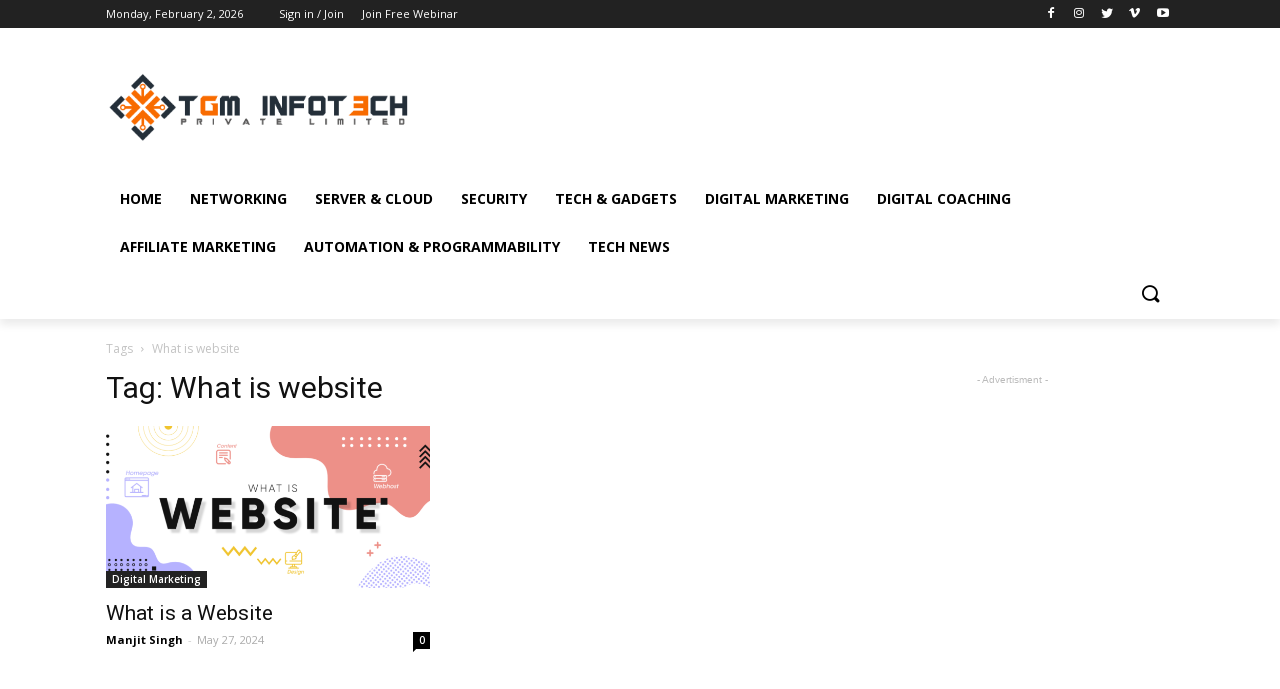

--- FILE ---
content_type: text/html; charset=UTF-8
request_url: https://blog.tgmacad.com/tag/what-is-website/
body_size: 58077
content:
<!doctype html >
<!--[if IE 8]>    <html class="ie8" lang="en"> <![endif]-->
<!--[if IE 9]>    <html class="ie9" lang="en"> <![endif]-->
<!--[if gt IE 8]><!--> <html dir="ltr" lang="en-US" prefix="og: https://ogp.me/ns#"> <!--<![endif]-->
<head>
    
    <meta charset="UTF-8" />
    <meta name="viewport" content="width=device-width, initial-scale=1.0">
    <link rel="pingback" href="https://blog.tgmacad.com/xmlrpc.php" />
    
		<!-- All in One SEO 4.9.3 - aioseo.com -->
		<title>What is website - TGM Academy Blog</title>
	<meta name="robots" content="noindex, nofollow, max-image-preview:large" />
	<link rel="canonical" href="https://blog.tgmacad.com/tag/what-is-website/" />
	<meta name="generator" content="All in One SEO (AIOSEO) 4.9.3" />
		<script type="application/ld+json" class="aioseo-schema">
			{"@context":"https:\/\/schema.org","@graph":[{"@type":"BreadcrumbList","@id":"https:\/\/blog.tgmacad.com\/tag\/what-is-website\/#breadcrumblist","itemListElement":[{"@type":"ListItem","@id":"https:\/\/blog.tgmacad.com#listItem","position":1,"name":"Home","item":"https:\/\/blog.tgmacad.com","nextItem":{"@type":"ListItem","@id":"https:\/\/blog.tgmacad.com\/tag\/what-is-website\/#listItem","name":"What is website"}},{"@type":"ListItem","@id":"https:\/\/blog.tgmacad.com\/tag\/what-is-website\/#listItem","position":2,"name":"What is website","previousItem":{"@type":"ListItem","@id":"https:\/\/blog.tgmacad.com#listItem","name":"Home"}}]},{"@type":"CollectionPage","@id":"https:\/\/blog.tgmacad.com\/tag\/what-is-website\/#collectionpage","url":"https:\/\/blog.tgmacad.com\/tag\/what-is-website\/","name":"What is website - TGM Academy Blog","inLanguage":"en-US","isPartOf":{"@id":"https:\/\/blog.tgmacad.com\/#website"},"breadcrumb":{"@id":"https:\/\/blog.tgmacad.com\/tag\/what-is-website\/#breadcrumblist"}},{"@type":"Organization","@id":"https:\/\/blog.tgmacad.com\/#organization","name":"TGM Academy Blog","description":"Empowering IT Learner","url":"https:\/\/blog.tgmacad.com\/","telephone":"+918319893647","logo":{"@type":"ImageObject","url":"https:\/\/blog.tgmacad.com\/wp-content\/uploads\/2021\/08\/TGMLOGO-ICON.png","@id":"https:\/\/blog.tgmacad.com\/tag\/what-is-website\/#organizationLogo","width":800,"height":800},"image":{"@id":"https:\/\/blog.tgmacad.com\/tag\/what-is-website\/#organizationLogo"}},{"@type":"WebSite","@id":"https:\/\/blog.tgmacad.com\/#website","url":"https:\/\/blog.tgmacad.com\/","name":"TGM Academy Blog","description":"Empowering IT Learner","inLanguage":"en-US","publisher":{"@id":"https:\/\/blog.tgmacad.com\/#organization"}}]}
		</script>
		<!-- All in One SEO -->

<link rel='dns-prefetch' href='//fonts.googleapis.com' />
<link rel="alternate" type="application/rss+xml" title="TGM Academy Blog &raquo; Feed" href="https://blog.tgmacad.com/feed/" />
<link rel="alternate" type="application/rss+xml" title="TGM Academy Blog &raquo; Comments Feed" href="https://blog.tgmacad.com/comments/feed/" />
<link rel="alternate" type="application/rss+xml" title="TGM Academy Blog &raquo; What is website Tag Feed" href="https://blog.tgmacad.com/tag/what-is-website/feed/" />
		<!-- This site uses the Google Analytics by MonsterInsights plugin v8.19 - Using Analytics tracking - https://www.monsterinsights.com/ -->
		<!-- Note: MonsterInsights is not currently configured on this site. The site owner needs to authenticate with Google Analytics in the MonsterInsights settings panel. -->
					<!-- No tracking code set -->
				<!-- / Google Analytics by MonsterInsights -->
		<script type="text/javascript">
/* <![CDATA[ */
window._wpemojiSettings = {"baseUrl":"https:\/\/s.w.org\/images\/core\/emoji\/15.0.3\/72x72\/","ext":".png","svgUrl":"https:\/\/s.w.org\/images\/core\/emoji\/15.0.3\/svg\/","svgExt":".svg","source":{"concatemoji":"https:\/\/blog.tgmacad.com\/wp-includes\/js\/wp-emoji-release.min.js?ver=6.5.7"}};
/*! This file is auto-generated */
!function(i,n){var o,s,e;function c(e){try{var t={supportTests:e,timestamp:(new Date).valueOf()};sessionStorage.setItem(o,JSON.stringify(t))}catch(e){}}function p(e,t,n){e.clearRect(0,0,e.canvas.width,e.canvas.height),e.fillText(t,0,0);var t=new Uint32Array(e.getImageData(0,0,e.canvas.width,e.canvas.height).data),r=(e.clearRect(0,0,e.canvas.width,e.canvas.height),e.fillText(n,0,0),new Uint32Array(e.getImageData(0,0,e.canvas.width,e.canvas.height).data));return t.every(function(e,t){return e===r[t]})}function u(e,t,n){switch(t){case"flag":return n(e,"\ud83c\udff3\ufe0f\u200d\u26a7\ufe0f","\ud83c\udff3\ufe0f\u200b\u26a7\ufe0f")?!1:!n(e,"\ud83c\uddfa\ud83c\uddf3","\ud83c\uddfa\u200b\ud83c\uddf3")&&!n(e,"\ud83c\udff4\udb40\udc67\udb40\udc62\udb40\udc65\udb40\udc6e\udb40\udc67\udb40\udc7f","\ud83c\udff4\u200b\udb40\udc67\u200b\udb40\udc62\u200b\udb40\udc65\u200b\udb40\udc6e\u200b\udb40\udc67\u200b\udb40\udc7f");case"emoji":return!n(e,"\ud83d\udc26\u200d\u2b1b","\ud83d\udc26\u200b\u2b1b")}return!1}function f(e,t,n){var r="undefined"!=typeof WorkerGlobalScope&&self instanceof WorkerGlobalScope?new OffscreenCanvas(300,150):i.createElement("canvas"),a=r.getContext("2d",{willReadFrequently:!0}),o=(a.textBaseline="top",a.font="600 32px Arial",{});return e.forEach(function(e){o[e]=t(a,e,n)}),o}function t(e){var t=i.createElement("script");t.src=e,t.defer=!0,i.head.appendChild(t)}"undefined"!=typeof Promise&&(o="wpEmojiSettingsSupports",s=["flag","emoji"],n.supports={everything:!0,everythingExceptFlag:!0},e=new Promise(function(e){i.addEventListener("DOMContentLoaded",e,{once:!0})}),new Promise(function(t){var n=function(){try{var e=JSON.parse(sessionStorage.getItem(o));if("object"==typeof e&&"number"==typeof e.timestamp&&(new Date).valueOf()<e.timestamp+604800&&"object"==typeof e.supportTests)return e.supportTests}catch(e){}return null}();if(!n){if("undefined"!=typeof Worker&&"undefined"!=typeof OffscreenCanvas&&"undefined"!=typeof URL&&URL.createObjectURL&&"undefined"!=typeof Blob)try{var e="postMessage("+f.toString()+"("+[JSON.stringify(s),u.toString(),p.toString()].join(",")+"));",r=new Blob([e],{type:"text/javascript"}),a=new Worker(URL.createObjectURL(r),{name:"wpTestEmojiSupports"});return void(a.onmessage=function(e){c(n=e.data),a.terminate(),t(n)})}catch(e){}c(n=f(s,u,p))}t(n)}).then(function(e){for(var t in e)n.supports[t]=e[t],n.supports.everything=n.supports.everything&&n.supports[t],"flag"!==t&&(n.supports.everythingExceptFlag=n.supports.everythingExceptFlag&&n.supports[t]);n.supports.everythingExceptFlag=n.supports.everythingExceptFlag&&!n.supports.flag,n.DOMReady=!1,n.readyCallback=function(){n.DOMReady=!0}}).then(function(){return e}).then(function(){var e;n.supports.everything||(n.readyCallback(),(e=n.source||{}).concatemoji?t(e.concatemoji):e.wpemoji&&e.twemoji&&(t(e.twemoji),t(e.wpemoji)))}))}((window,document),window._wpemojiSettings);
/* ]]> */
</script>

<style id='wp-emoji-styles-inline-css' type='text/css'>

	img.wp-smiley, img.emoji {
		display: inline !important;
		border: none !important;
		box-shadow: none !important;
		height: 1em !important;
		width: 1em !important;
		margin: 0 0.07em !important;
		vertical-align: -0.1em !important;
		background: none !important;
		padding: 0 !important;
	}
</style>
<link rel='stylesheet' id='wp-block-library-css' href='https://blog.tgmacad.com/wp-includes/css/dist/block-library/style.min.css?ver=6.5.7' type='text/css' media='all' />
<link rel='stylesheet' id='aioseo/css/src/vue/standalone/blocks/table-of-contents/global.scss-css' href='https://blog.tgmacad.com/wp-content/plugins/all-in-one-seo-pack/dist/Lite/assets/css/table-of-contents/global.e90f6d47.css?ver=4.9.3' type='text/css' media='all' />
<style id='classic-theme-styles-inline-css' type='text/css'>
/*! This file is auto-generated */
.wp-block-button__link{color:#fff;background-color:#32373c;border-radius:9999px;box-shadow:none;text-decoration:none;padding:calc(.667em + 2px) calc(1.333em + 2px);font-size:1.125em}.wp-block-file__button{background:#32373c;color:#fff;text-decoration:none}
</style>
<style id='global-styles-inline-css' type='text/css'>
body{--wp--preset--color--black: #000000;--wp--preset--color--cyan-bluish-gray: #abb8c3;--wp--preset--color--white: #ffffff;--wp--preset--color--pale-pink: #f78da7;--wp--preset--color--vivid-red: #cf2e2e;--wp--preset--color--luminous-vivid-orange: #ff6900;--wp--preset--color--luminous-vivid-amber: #fcb900;--wp--preset--color--light-green-cyan: #7bdcb5;--wp--preset--color--vivid-green-cyan: #00d084;--wp--preset--color--pale-cyan-blue: #8ed1fc;--wp--preset--color--vivid-cyan-blue: #0693e3;--wp--preset--color--vivid-purple: #9b51e0;--wp--preset--gradient--vivid-cyan-blue-to-vivid-purple: linear-gradient(135deg,rgba(6,147,227,1) 0%,rgb(155,81,224) 100%);--wp--preset--gradient--light-green-cyan-to-vivid-green-cyan: linear-gradient(135deg,rgb(122,220,180) 0%,rgb(0,208,130) 100%);--wp--preset--gradient--luminous-vivid-amber-to-luminous-vivid-orange: linear-gradient(135deg,rgba(252,185,0,1) 0%,rgba(255,105,0,1) 100%);--wp--preset--gradient--luminous-vivid-orange-to-vivid-red: linear-gradient(135deg,rgba(255,105,0,1) 0%,rgb(207,46,46) 100%);--wp--preset--gradient--very-light-gray-to-cyan-bluish-gray: linear-gradient(135deg,rgb(238,238,238) 0%,rgb(169,184,195) 100%);--wp--preset--gradient--cool-to-warm-spectrum: linear-gradient(135deg,rgb(74,234,220) 0%,rgb(151,120,209) 20%,rgb(207,42,186) 40%,rgb(238,44,130) 60%,rgb(251,105,98) 80%,rgb(254,248,76) 100%);--wp--preset--gradient--blush-light-purple: linear-gradient(135deg,rgb(255,206,236) 0%,rgb(152,150,240) 100%);--wp--preset--gradient--blush-bordeaux: linear-gradient(135deg,rgb(254,205,165) 0%,rgb(254,45,45) 50%,rgb(107,0,62) 100%);--wp--preset--gradient--luminous-dusk: linear-gradient(135deg,rgb(255,203,112) 0%,rgb(199,81,192) 50%,rgb(65,88,208) 100%);--wp--preset--gradient--pale-ocean: linear-gradient(135deg,rgb(255,245,203) 0%,rgb(182,227,212) 50%,rgb(51,167,181) 100%);--wp--preset--gradient--electric-grass: linear-gradient(135deg,rgb(202,248,128) 0%,rgb(113,206,126) 100%);--wp--preset--gradient--midnight: linear-gradient(135deg,rgb(2,3,129) 0%,rgb(40,116,252) 100%);--wp--preset--font-size--small: 11px;--wp--preset--font-size--medium: 20px;--wp--preset--font-size--large: 32px;--wp--preset--font-size--x-large: 42px;--wp--preset--font-size--regular: 15px;--wp--preset--font-size--larger: 50px;--wp--preset--spacing--20: 0.44rem;--wp--preset--spacing--30: 0.67rem;--wp--preset--spacing--40: 1rem;--wp--preset--spacing--50: 1.5rem;--wp--preset--spacing--60: 2.25rem;--wp--preset--spacing--70: 3.38rem;--wp--preset--spacing--80: 5.06rem;--wp--preset--shadow--natural: 6px 6px 9px rgba(0, 0, 0, 0.2);--wp--preset--shadow--deep: 12px 12px 50px rgba(0, 0, 0, 0.4);--wp--preset--shadow--sharp: 6px 6px 0px rgba(0, 0, 0, 0.2);--wp--preset--shadow--outlined: 6px 6px 0px -3px rgba(255, 255, 255, 1), 6px 6px rgba(0, 0, 0, 1);--wp--preset--shadow--crisp: 6px 6px 0px rgba(0, 0, 0, 1);}:where(.is-layout-flex){gap: 0.5em;}:where(.is-layout-grid){gap: 0.5em;}body .is-layout-flex{display: flex;}body .is-layout-flex{flex-wrap: wrap;align-items: center;}body .is-layout-flex > *{margin: 0;}body .is-layout-grid{display: grid;}body .is-layout-grid > *{margin: 0;}:where(.wp-block-columns.is-layout-flex){gap: 2em;}:where(.wp-block-columns.is-layout-grid){gap: 2em;}:where(.wp-block-post-template.is-layout-flex){gap: 1.25em;}:where(.wp-block-post-template.is-layout-grid){gap: 1.25em;}.has-black-color{color: var(--wp--preset--color--black) !important;}.has-cyan-bluish-gray-color{color: var(--wp--preset--color--cyan-bluish-gray) !important;}.has-white-color{color: var(--wp--preset--color--white) !important;}.has-pale-pink-color{color: var(--wp--preset--color--pale-pink) !important;}.has-vivid-red-color{color: var(--wp--preset--color--vivid-red) !important;}.has-luminous-vivid-orange-color{color: var(--wp--preset--color--luminous-vivid-orange) !important;}.has-luminous-vivid-amber-color{color: var(--wp--preset--color--luminous-vivid-amber) !important;}.has-light-green-cyan-color{color: var(--wp--preset--color--light-green-cyan) !important;}.has-vivid-green-cyan-color{color: var(--wp--preset--color--vivid-green-cyan) !important;}.has-pale-cyan-blue-color{color: var(--wp--preset--color--pale-cyan-blue) !important;}.has-vivid-cyan-blue-color{color: var(--wp--preset--color--vivid-cyan-blue) !important;}.has-vivid-purple-color{color: var(--wp--preset--color--vivid-purple) !important;}.has-black-background-color{background-color: var(--wp--preset--color--black) !important;}.has-cyan-bluish-gray-background-color{background-color: var(--wp--preset--color--cyan-bluish-gray) !important;}.has-white-background-color{background-color: var(--wp--preset--color--white) !important;}.has-pale-pink-background-color{background-color: var(--wp--preset--color--pale-pink) !important;}.has-vivid-red-background-color{background-color: var(--wp--preset--color--vivid-red) !important;}.has-luminous-vivid-orange-background-color{background-color: var(--wp--preset--color--luminous-vivid-orange) !important;}.has-luminous-vivid-amber-background-color{background-color: var(--wp--preset--color--luminous-vivid-amber) !important;}.has-light-green-cyan-background-color{background-color: var(--wp--preset--color--light-green-cyan) !important;}.has-vivid-green-cyan-background-color{background-color: var(--wp--preset--color--vivid-green-cyan) !important;}.has-pale-cyan-blue-background-color{background-color: var(--wp--preset--color--pale-cyan-blue) !important;}.has-vivid-cyan-blue-background-color{background-color: var(--wp--preset--color--vivid-cyan-blue) !important;}.has-vivid-purple-background-color{background-color: var(--wp--preset--color--vivid-purple) !important;}.has-black-border-color{border-color: var(--wp--preset--color--black) !important;}.has-cyan-bluish-gray-border-color{border-color: var(--wp--preset--color--cyan-bluish-gray) !important;}.has-white-border-color{border-color: var(--wp--preset--color--white) !important;}.has-pale-pink-border-color{border-color: var(--wp--preset--color--pale-pink) !important;}.has-vivid-red-border-color{border-color: var(--wp--preset--color--vivid-red) !important;}.has-luminous-vivid-orange-border-color{border-color: var(--wp--preset--color--luminous-vivid-orange) !important;}.has-luminous-vivid-amber-border-color{border-color: var(--wp--preset--color--luminous-vivid-amber) !important;}.has-light-green-cyan-border-color{border-color: var(--wp--preset--color--light-green-cyan) !important;}.has-vivid-green-cyan-border-color{border-color: var(--wp--preset--color--vivid-green-cyan) !important;}.has-pale-cyan-blue-border-color{border-color: var(--wp--preset--color--pale-cyan-blue) !important;}.has-vivid-cyan-blue-border-color{border-color: var(--wp--preset--color--vivid-cyan-blue) !important;}.has-vivid-purple-border-color{border-color: var(--wp--preset--color--vivid-purple) !important;}.has-vivid-cyan-blue-to-vivid-purple-gradient-background{background: var(--wp--preset--gradient--vivid-cyan-blue-to-vivid-purple) !important;}.has-light-green-cyan-to-vivid-green-cyan-gradient-background{background: var(--wp--preset--gradient--light-green-cyan-to-vivid-green-cyan) !important;}.has-luminous-vivid-amber-to-luminous-vivid-orange-gradient-background{background: var(--wp--preset--gradient--luminous-vivid-amber-to-luminous-vivid-orange) !important;}.has-luminous-vivid-orange-to-vivid-red-gradient-background{background: var(--wp--preset--gradient--luminous-vivid-orange-to-vivid-red) !important;}.has-very-light-gray-to-cyan-bluish-gray-gradient-background{background: var(--wp--preset--gradient--very-light-gray-to-cyan-bluish-gray) !important;}.has-cool-to-warm-spectrum-gradient-background{background: var(--wp--preset--gradient--cool-to-warm-spectrum) !important;}.has-blush-light-purple-gradient-background{background: var(--wp--preset--gradient--blush-light-purple) !important;}.has-blush-bordeaux-gradient-background{background: var(--wp--preset--gradient--blush-bordeaux) !important;}.has-luminous-dusk-gradient-background{background: var(--wp--preset--gradient--luminous-dusk) !important;}.has-pale-ocean-gradient-background{background: var(--wp--preset--gradient--pale-ocean) !important;}.has-electric-grass-gradient-background{background: var(--wp--preset--gradient--electric-grass) !important;}.has-midnight-gradient-background{background: var(--wp--preset--gradient--midnight) !important;}.has-small-font-size{font-size: var(--wp--preset--font-size--small) !important;}.has-medium-font-size{font-size: var(--wp--preset--font-size--medium) !important;}.has-large-font-size{font-size: var(--wp--preset--font-size--large) !important;}.has-x-large-font-size{font-size: var(--wp--preset--font-size--x-large) !important;}
.wp-block-navigation a:where(:not(.wp-element-button)){color: inherit;}
:where(.wp-block-post-template.is-layout-flex){gap: 1.25em;}:where(.wp-block-post-template.is-layout-grid){gap: 1.25em;}
:where(.wp-block-columns.is-layout-flex){gap: 2em;}:where(.wp-block-columns.is-layout-grid){gap: 2em;}
.wp-block-pullquote{font-size: 1.5em;line-height: 1.6;}
</style>
<link rel='stylesheet' id='td-plugin-multi-purpose-css' href='https://blog.tgmacad.com/wp-content/plugins/td-composer/td-multi-purpose/style.css?ver=c4e3da18d11732bf68ab9e3cf0d701cc' type='text/css' media='all' />
<link rel='stylesheet' id='google-fonts-style-css' href='https://fonts.googleapis.com/css?family=Open+Sans%3A300italic%2C400%2C400italic%2C600%2C600italic%2C700%2C300%7CRoboto%3A300%2C400%2C400italic%2C500%2C500italic%2C700%2C900&#038;display=swap&#038;ver=10' type='text/css' media='all' />
<link rel='stylesheet' id='td-theme-css' href='https://blog.tgmacad.com/wp-content/themes/Newspaper/style.css?ver=10' type='text/css' media='all' />
<style id='td-theme-inline-css' type='text/css'>
    
        @media (max-width: 767px) {
            .td-header-desktop-wrap {
                display: none;
            }
        }
        @media (min-width: 767px) {
            .td-header-mobile-wrap {
                display: none;
            }
        }
    
	
</style>
<link rel='stylesheet' id='td-legacy-framework-front-style-css' href='https://blog.tgmacad.com/wp-content/plugins/td-composer/legacy/Newspaper/assets/css/td_legacy_main.css?ver=c4e3da18d11732bf68ab9e3cf0d701cc' type='text/css' media='all' />
<link rel='stylesheet' id='td-standard-pack-framework-front-style-css' href='https://blog.tgmacad.com/wp-content/plugins/td-standard-pack/Newspaper/assets/css/td_standard_pack_main.css?ver=861e55e5d2d462979b5020cb50e682ce' type='text/css' media='all' />
<link rel='stylesheet' id='tdb_front_style-css' href='https://blog.tgmacad.com/wp-content/plugins/td-cloud-library/assets/css/tdb_less_front.css?ver=315dfeb33c98e6d36cfd457b4f4f891d' type='text/css' media='all' />
<script type="text/javascript" src="https://blog.tgmacad.com/wp-includes/js/jquery/jquery.min.js?ver=3.7.1" id="jquery-core-js"></script>
<script type="text/javascript" src="https://blog.tgmacad.com/wp-includes/js/jquery/jquery-migrate.min.js?ver=3.4.1" id="jquery-migrate-js"></script>
<link rel="https://api.w.org/" href="https://blog.tgmacad.com/wp-json/" /><link rel="alternate" type="application/json" href="https://blog.tgmacad.com/wp-json/wp/v2/tags/634" /><link rel="EditURI" type="application/rsd+xml" title="RSD" href="https://blog.tgmacad.com/xmlrpc.php?rsd" />
<meta name="generator" content="WordPress 6.5.7" />
<!-- HFCM by 99 Robots - Snippet # 1: Tracking Code -->
<!-- Global site tag (gtag.js) - Google Ads: 1015512343 -->
<script async src="https://www.googletagmanager.com/gtag/js?id=AW-1015512343"></script>
<script>
  window.dataLayer = window.dataLayer || [];
  function gtag(){dataLayer.push(arguments);}
  gtag('js', new Date());

  gtag('config', 'AW-1015512343');
</script>

<!-- /end HFCM by 99 Robots -->
<!-- HFCM by 99 Robots - Snippet # 2: Google Search Console Verify -->
<meta name="google-site-verification" content="em-L-MLWFnSYDJAngVYU0VHc9HHfB5wg6VgUdaMzRAo" />
<!-- /end HFCM by 99 Robots -->
<!--[if lt IE 9]><script src="https://cdnjs.cloudflare.com/ajax/libs/html5shiv/3.7.3/html5shiv.js"></script><![endif]-->
        <script>
        window.tdb_globals = {"wpRestNonce":"782cafcb4b","wpRestUrl":"https:\/\/blog.tgmacad.com\/wp-json\/","permalinkStructure":"\/%postname%\/","isAjax":false,"isAdminBarShowing":false,"autoloadScrollPercent":20};
    </script>
    			<script>
				window.tdwGlobal = {"adminUrl":"https:\/\/blog.tgmacad.com\/wp-admin\/","wpRestNonce":"782cafcb4b","wpRestUrl":"https:\/\/blog.tgmacad.com\/wp-json\/","permalinkStructure":"\/%postname%\/"};
			</script>
			      <meta name="onesignal" content="wordpress-plugin"/>
            <script>

      window.OneSignalDeferred = window.OneSignalDeferred || [];

      OneSignalDeferred.push(function(OneSignal) {
        var oneSignal_options = {};
        window._oneSignalInitOptions = oneSignal_options;

        oneSignal_options['serviceWorkerParam'] = { scope: '/wp-content/plugins/onesignal-free-web-push-notifications/sdk_files/push/onesignal/' };
oneSignal_options['serviceWorkerPath'] = 'OneSignalSDKWorker.js';

        OneSignal.Notifications.setDefaultUrl("https://blog.tgmacad.com");

        oneSignal_options['wordpress'] = true;
oneSignal_options['appId'] = 'ec56130c-fa29-41cf-843e-5820fe037046';
oneSignal_options['allowLocalhostAsSecureOrigin'] = true;
oneSignal_options['welcomeNotification'] = { };
oneSignal_options['welcomeNotification']['title'] = "";
oneSignal_options['welcomeNotification']['message'] = "";
oneSignal_options['path'] = "https://blog.tgmacad.com/wp-content/plugins/onesignal-free-web-push-notifications/sdk_files/";
oneSignal_options['safari_web_id'] = "web.onesignal.auto.07679346-76f9-40eb-adf2-79670b2a6a52";
oneSignal_options['promptOptions'] = { };
oneSignal_options['notifyButton'] = { };
oneSignal_options['notifyButton']['enable'] = true;
oneSignal_options['notifyButton']['position'] = 'bottom-right';
oneSignal_options['notifyButton']['theme'] = 'default';
oneSignal_options['notifyButton']['size'] = 'medium';
oneSignal_options['notifyButton']['showCredit'] = true;
oneSignal_options['notifyButton']['text'] = {};
              OneSignal.init(window._oneSignalInitOptions);
              OneSignal.Slidedown.promptPush()      });

      function documentInitOneSignal() {
        var oneSignal_elements = document.getElementsByClassName("OneSignal-prompt");

        var oneSignalLinkClickHandler = function(event) { OneSignal.Notifications.requestPermission(); event.preventDefault(); };        for(var i = 0; i < oneSignal_elements.length; i++)
          oneSignal_elements[i].addEventListener('click', oneSignalLinkClickHandler, false);
      }

      if (document.readyState === 'complete') {
           documentInitOneSignal();
      }
      else {
           window.addEventListener("load", function(event){
               documentInitOneSignal();
          });
      }
    </script>

<!-- JS generated by theme -->

<script>
    
    

	    var tdBlocksArray = []; //here we store all the items for the current page

	    //td_block class - each ajax block uses a object of this class for requests
	    function tdBlock() {
		    this.id = '';
		    this.block_type = 1; //block type id (1-234 etc)
		    this.atts = '';
		    this.td_column_number = '';
		    this.td_current_page = 1; //
		    this.post_count = 0; //from wp
		    this.found_posts = 0; //from wp
		    this.max_num_pages = 0; //from wp
		    this.td_filter_value = ''; //current live filter value
		    this.is_ajax_running = false;
		    this.td_user_action = ''; // load more or infinite loader (used by the animation)
		    this.header_color = '';
		    this.ajax_pagination_infinite_stop = ''; //show load more at page x
	    }


        // td_js_generator - mini detector
        (function(){
            var htmlTag = document.getElementsByTagName("html")[0];

	        if ( navigator.userAgent.indexOf("MSIE 10.0") > -1 ) {
                htmlTag.className += ' ie10';
            }

            if ( !!navigator.userAgent.match(/Trident.*rv\:11\./) ) {
                htmlTag.className += ' ie11';
            }

	        if ( navigator.userAgent.indexOf("Edge") > -1 ) {
                htmlTag.className += ' ieEdge';
            }

            if ( /(iPad|iPhone|iPod)/g.test(navigator.userAgent) ) {
                htmlTag.className += ' td-md-is-ios';
            }

            var user_agent = navigator.userAgent.toLowerCase();
            if ( user_agent.indexOf("android") > -1 ) {
                htmlTag.className += ' td-md-is-android';
            }

            if ( -1 !== navigator.userAgent.indexOf('Mac OS X')  ) {
                htmlTag.className += ' td-md-is-os-x';
            }

            if ( /chrom(e|ium)/.test(navigator.userAgent.toLowerCase()) ) {
               htmlTag.className += ' td-md-is-chrome';
            }

            if ( -1 !== navigator.userAgent.indexOf('Firefox') ) {
                htmlTag.className += ' td-md-is-firefox';
            }

            if ( -1 !== navigator.userAgent.indexOf('Safari') && -1 === navigator.userAgent.indexOf('Chrome') ) {
                htmlTag.className += ' td-md-is-safari';
            }

            if( -1 !== navigator.userAgent.indexOf('IEMobile') ){
                htmlTag.className += ' td-md-is-iemobile';
            }

        })();




        var tdLocalCache = {};

        ( function () {
            "use strict";

            tdLocalCache = {
                data: {},
                remove: function (resource_id) {
                    delete tdLocalCache.data[resource_id];
                },
                exist: function (resource_id) {
                    return tdLocalCache.data.hasOwnProperty(resource_id) && tdLocalCache.data[resource_id] !== null;
                },
                get: function (resource_id) {
                    return tdLocalCache.data[resource_id];
                },
                set: function (resource_id, cachedData) {
                    tdLocalCache.remove(resource_id);
                    tdLocalCache.data[resource_id] = cachedData;
                }
            };
        })();

    
    
var td_viewport_interval_list=[{"limitBottom":767,"sidebarWidth":228},{"limitBottom":1018,"sidebarWidth":300},{"limitBottom":1140,"sidebarWidth":324}];
var td_animation_stack_effect="type0";
var tds_animation_stack=true;
var td_animation_stack_specific_selectors=".entry-thumb, img";
var td_animation_stack_general_selectors=".td-animation-stack img, .td-animation-stack .entry-thumb, .post img";
var tds_general_modal_image="yes";
var tdc_is_installed="yes";
var td_ajax_url="https:\/\/blog.tgmacad.com\/wp-admin\/admin-ajax.php?td_theme_name=Newspaper&v=10";
var td_get_template_directory_uri="https:\/\/blog.tgmacad.com\/wp-content\/plugins\/td-composer\/legacy\/common";
var tds_snap_menu="";
var tds_logo_on_sticky="";
var tds_header_style="";
var td_please_wait="Please wait...";
var td_email_user_pass_incorrect="User or password incorrect!";
var td_email_user_incorrect="Email or username incorrect!";
var td_email_incorrect="Email incorrect!";
var tds_more_articles_on_post_enable="";
var tds_more_articles_on_post_time_to_wait="";
var tds_more_articles_on_post_pages_distance_from_top=0;
var tds_theme_color_site_wide="#4db2ec";
var tds_smart_sidebar="";
var tdThemeName="Newspaper";
var td_magnific_popup_translation_tPrev="Previous (Left arrow key)";
var td_magnific_popup_translation_tNext="Next (Right arrow key)";
var td_magnific_popup_translation_tCounter="%curr% of %total%";
var td_magnific_popup_translation_ajax_tError="The content from %url% could not be loaded.";
var td_magnific_popup_translation_image_tError="The image #%curr% could not be loaded.";
var tdBlockNonce="ba2c4abb05";
var tdDateNamesI18n={"month_names":["January","February","March","April","May","June","July","August","September","October","November","December"],"month_names_short":["Jan","Feb","Mar","Apr","May","Jun","Jul","Aug","Sep","Oct","Nov","Dec"],"day_names":["Sunday","Monday","Tuesday","Wednesday","Thursday","Friday","Saturday"],"day_names_short":["Sun","Mon","Tue","Wed","Thu","Fri","Sat"]};
var td_ad_background_click_link="";
var td_ad_background_click_target="";
</script>


<!-- Header style compiled by theme -->

<style>
    
.td-menu-background:before,
    .td-search-background:before {
        background: rgba(0,0,0,0.5);
        background: -moz-linear-gradient(top, rgba(0,0,0,0.5) 0%, rgba(0,0,0,0.6) 100%);
        background: -webkit-gradient(left top, left bottom, color-stop(0%, rgba(0,0,0,0.5)), color-stop(100%, rgba(0,0,0,0.6)));
        background: -webkit-linear-gradient(top, rgba(0,0,0,0.5) 0%, rgba(0,0,0,0.6) 100%);
        background: -o-linear-gradient(top, rgba(0,0,0,0.5) 0%, rgba(0,0,0,0.6) 100%);
        background: -ms-linear-gradient(top, rgba(0,0,0,0.5) 0%, rgba(0,0,0,0.6) 100%);
        background: linear-gradient(to bottom, rgba(0,0,0,0.5) 0%, rgba(0,0,0,0.6) 100%);
        filter: progid:DXImageTransform.Microsoft.gradient( startColorstr='rgba(0,0,0,0.5)', endColorstr='rgba(0,0,0,0.6)', GradientType=0 );
    }

    
    .td-menu-background,
    .td-search-background {
        background-image: url('http://blog.tgmacad.com/wp-content/uploads/2023/09/menu_bg-190x300.jpeg');
    }

    
    .white-popup-block:before {
        background-image: url('http://blog.tgmacad.com/wp-content/uploads/2023/09/menu_bg-190x300.jpeg');
    }
.td-menu-background:before,
    .td-search-background:before {
        background: rgba(0,0,0,0.5);
        background: -moz-linear-gradient(top, rgba(0,0,0,0.5) 0%, rgba(0,0,0,0.6) 100%);
        background: -webkit-gradient(left top, left bottom, color-stop(0%, rgba(0,0,0,0.5)), color-stop(100%, rgba(0,0,0,0.6)));
        background: -webkit-linear-gradient(top, rgba(0,0,0,0.5) 0%, rgba(0,0,0,0.6) 100%);
        background: -o-linear-gradient(top, rgba(0,0,0,0.5) 0%, rgba(0,0,0,0.6) 100%);
        background: -ms-linear-gradient(top, rgba(0,0,0,0.5) 0%, rgba(0,0,0,0.6) 100%);
        background: linear-gradient(to bottom, rgba(0,0,0,0.5) 0%, rgba(0,0,0,0.6) 100%);
        filter: progid:DXImageTransform.Microsoft.gradient( startColorstr='rgba(0,0,0,0.5)', endColorstr='rgba(0,0,0,0.6)', GradientType=0 );
    }

    
    .td-menu-background,
    .td-search-background {
        background-image: url('http://blog.tgmacad.com/wp-content/uploads/2023/09/menu_bg-190x300.jpeg');
    }

    
    .white-popup-block:before {
        background-image: url('http://blog.tgmacad.com/wp-content/uploads/2023/09/menu_bg-190x300.jpeg');
    }
</style>

<link rel="icon" href="https://blog.tgmacad.com/wp-content/uploads/2021/08/cropped-TGMLOGO-ICON-32x32.jpg" sizes="32x32" />
<link rel="icon" href="https://blog.tgmacad.com/wp-content/uploads/2021/08/cropped-TGMLOGO-ICON-192x192.jpg" sizes="192x192" />
<link rel="apple-touch-icon" href="https://blog.tgmacad.com/wp-content/uploads/2021/08/cropped-TGMLOGO-ICON-180x180.jpg" />
<meta name="msapplication-TileImage" content="https://blog.tgmacad.com/wp-content/uploads/2021/08/cropped-TGMLOGO-ICON-270x270.jpg" />

<!-- Button style compiled by theme -->

<style>
    
</style>

	<style id="tdw-css-placeholder"></style></head>

<body class="archive tag tag-what-is-website tag-634 td-standard-pack global-block-template-1 tdb-template  tdc-header-template td-animation-stack-type0 td-full-layout" itemscope="itemscope" itemtype="https://schema.org/WebPage">

        <div class="td-scroll-up"><i class="td-icon-menu-up"></i></div>

    <div class="td-menu-background"></div>
<div id="td-mobile-nav">
    <div class="td-mobile-container">
        <!-- mobile menu top section -->
        <div class="td-menu-socials-wrap">
            <!-- socials -->
            <div class="td-menu-socials">
                
        <span class="td-social-icon-wrap">
            <a target="_blank" href="https://facebook.com/techgurumanjit" title="Facebook">
                <i class="td-icon-font td-icon-facebook"></i>
            </a>
        </span>
        <span class="td-social-icon-wrap">
            <a target="_blank" href="https://instagram.com/techgurumanjit" title="Instagram">
                <i class="td-icon-font td-icon-instagram"></i>
            </a>
        </span>
        <span class="td-social-icon-wrap">
            <a target="_blank" href="https://youtube.com/techgurumanjit" title="Youtube">
                <i class="td-icon-font td-icon-youtube"></i>
            </a>
        </span>            </div>
            <!-- close button -->
            <div class="td-mobile-close">
                <a href="#"><i class="td-icon-close-mobile"></i></a>
            </div>
        </div>

        <!-- login section -->
                    <div class="td-menu-login-section">
                
    <div class="td-guest-wrap">
        <div class="td-menu-login"><a id="login-link-mob">Sign in</a> <span></span><a id="register-link-mob">Join</a></div>
    </div>
            </div>
        
        <!-- menu section -->
        <div class="td-mobile-content">
            <div class="menu-td-demo-top-menu-container"><ul id="menu-td-demo-top-menu" class="td-mobile-main-menu"><li id="menu-item-762" class="menu-item menu-item-type-custom menu-item-object-custom menu-item-first menu-item-762"><a href="https://lp.tgmacad.com/learn-it-courses/">Join Free Webinar</a></li>
</ul></div>        </div>
    </div>

    <!-- register/login section -->
            <div id="login-form-mobile" class="td-register-section">
            
            <div id="td-login-mob" class="td-login-animation td-login-hide-mob">
            	<!-- close button -->
	            <div class="td-login-close">
	                <a href="#" class="td-back-button"><i class="td-icon-read-down"></i></a>
	                <div class="td-login-title">Sign in</div>
	                <!-- close button -->
		            <div class="td-mobile-close">
		                <a href="#"><i class="td-icon-close-mobile"></i></a>
		            </div>
	            </div>
	            <div class="td-login-form-wrap">
	                <div class="td-login-panel-title"><span>Welcome!</span>Log into your account</div>
	                <div class="td_display_err"></div>
	                <div class="td-login-inputs"><input class="td-login-input" type="text" name="login_email" id="login_email-mob" value="" required><label>your username</label></div>
	                <div class="td-login-inputs"><input class="td-login-input" type="password" name="login_pass" id="login_pass-mob" value="" required><label>your password</label></div>
	                <input type="button" name="login_button" id="login_button-mob" class="td-login-button" value="LOG IN">
	                <div class="td-login-info-text">
	                <a href="#" id="forgot-pass-link-mob">Forgot your password?</a>
	                </div>
	                <div class="td-login-register-link">
	                <a id="signin-register-link-mob">Create an account</a>
	                </div>
	                
	                

                </div>
            </div>

            
            
            
            <div id="td-register-mob" class="td-login-animation td-login-hide-mob">
            	<!-- close button -->
	            <div class="td-register-close">
	                <a href="#" class="td-back-button"><i class="td-icon-read-down"></i></a>
	                <div class="td-login-title">Sign up</div>
	                <!-- close button -->
		            <div class="td-mobile-close">
		                <a href="#"><i class="td-icon-close-mobile"></i></a>
		            </div>
	            </div>
            	<div class="td-login-panel-title"><span>Welcome!</span>Register for an account</div>
                <div class="td-login-form-wrap">
	                <div class="td_display_err"></div>
	                <div class="td-login-inputs"><input class="td-login-input" type="text" name="register_email" id="register_email-mob" value="" required><label>your email</label></div>
	                <div class="td-login-inputs"><input class="td-login-input" type="text" name="register_user" id="register_user-mob" value="" required><label>your username</label></div>
	                <input type="button" name="register_button" id="register_button-mob" class="td-login-button" value="REGISTER">
	                <div class="td-login-info-text">A password will be e-mailed to you.</div>
	                
                </div>
            </div>
            
            <div id="td-forgot-pass-mob" class="td-login-animation td-login-hide-mob">
                <!-- close button -->
	            <div class="td-forgot-pass-close">
	                <a href="#" class="td-back-button"><i class="td-icon-read-down"></i></a>
	                <div class="td-login-title">Password recovery</div>
	            </div>
	            <div class="td-login-form-wrap">
	                <div class="td-login-panel-title">Recover your password</div>
	                <div class="td_display_err"></div>
	                <div class="td-login-inputs"><input class="td-login-input" type="text" name="forgot_email" id="forgot_email-mob" value="" required><label>your email</label></div>
	                <input type="button" name="forgot_button" id="forgot_button-mob" class="td-login-button" value="Send My Pass">
                </div>
            </div>
        </div>
    </div>    <div class="td-search-background"></div>
<div class="td-search-wrap-mob">
	<div class="td-drop-down-search">
		<form method="get" class="td-search-form" action="https://blog.tgmacad.com/">
			<!-- close button -->
			<div class="td-search-close">
				<a href="#"><i class="td-icon-close-mobile"></i></a>
			</div>
			<div role="search" class="td-search-input">
				<span>Search</span>
				<input id="td-header-search-mob" type="text" value="" name="s" autocomplete="off" />
			</div>
		</form>
		<div id="td-aj-search-mob"></div>
	</div>
</div>

    <div id="td-outer-wrap" class="td-theme-wrap">
    
                    <div class="td-header-template-wrap" style="position: relative">
                                    <div class="td-header-mobile-wrap ">
                        <div id="tdi_64_86d" class="tdc-zone"><div class="tdc_zone tdi_65_191  wpb_row td-pb-row tdc-element-style"  >
<style scoped>

/* custom css */
.tdi_65_191{
                    min-height: 0;
                }.td-header-mobile-wrap{
                    position: relative;
                    width: 100%;
                }

/* phone */
@media (max-width: 767px){
.tdi_65_191:before{
                    content: '';
                    display: block;
                    width: 100vw;
                    height: 100%;
                    position: absolute;
                    left: 50%;
                    transform: translateX(-50%);
                    box-shadow:  0px 6px 8px 0px rgba(0, 0, 0, 0.08);
                    z-index: 20;
                    pointer-events: none;
                }@media (max-width: 767px) {
                    .tdi_65_191:before {
                        width: 100%;
                    }
                }
}
/* inline tdc_css att */

/* phone */
@media (max-width: 767px)
{
.tdi_65_191{
position:relative;
}
}

</style>
<div class="tdi_64_86d_rand_style td-element-style" ><style>
/* phone */
@media (max-width: 767px)
{
.tdi_64_86d_rand_style{
background-color:#222222 !important;
}
}
 </style></div><div id="tdi_66_0e5" class="tdc-row"><div class="vc_row tdi_67_e0e  wpb_row td-pb-row" >
<style scoped>

/* custom css */
.tdi_67_e0e{
                    min-height: 0;
                }

/* phone */
@media (max-width: 767px){
@media (min-width: 768px) {
	                .tdi_67_e0e {
	                    margin-left: -0px;
	                    margin-right: -0px;
	                }
	                .tdi_67_e0e .vc_column {
	                    padding-left: 0px;
	                    padding-right: 0px;
	                }
                }
}
</style><div class="vc_column tdi_69_8b0  wpb_column vc_column_container tdc-column td-pb-span4">
<style scoped>

/* custom css */
.tdi_69_8b0{
                    vertical-align: baseline;
                }

/* phone */
@media (max-width: 767px){
.tdi_69_8b0{
                    vertical-align: middle;
                }
}
/* inline tdc_css att */

/* phone */
@media (max-width: 767px)
{
.tdi_69_8b0{
width:20% !important;
display:inline-block !important;
}
}

</style><div class="wpb_wrapper"><div class="td_block_wrap tdb_mobile_menu tdi_70_b90 td-pb-border-top td_block_template_1 tdb-header-align"  data-td-block-uid="tdi_70_b90" >
<style>

/* inline tdc_css att */

/* phone */
@media (max-width: 767px)
{
.tdi_70_b90{
margin-top:2px !important;
margin-left:-13px !important;
}
}

</style>
<style>
/* custom css */
.tdi_70_b90{
                    display: inline-block;
                }.tdi_70_b90 .tdb-mobile-menu-button i{
                    font-size: 22px;
                
                    width: 55px;
					height: 55px;
					line-height:  55px;
                }.tdi_70_b90 .tdb-mobile-menu-button{
                    color: #ffffff;
                }

/* phone */
@media (max-width: 767px){
.tdi_70_b90 .tdb-mobile-menu-button i{
                    font-size: 27px;
                
                    width: 54px;
					height: 54px;
					line-height:  54px;
                }
}
</style><div class="tdb-block-inner td-fix-index"><a class="tdb-mobile-menu-button" href="#"><i class="tdb-mobile-menu-icon td-icon-mobile"></i></a></div></div> <!-- ./block --></div></div><div class="vc_column tdi_72_81b  wpb_column vc_column_container tdc-column td-pb-span4">
<style scoped>

/* custom css */
.tdi_72_81b{
                    vertical-align: baseline;
                }

/* phone */
@media (max-width: 767px){
.tdi_72_81b{
                    vertical-align: middle;
                }
}
/* inline tdc_css att */

/* phone */
@media (max-width: 767px)
{
.tdi_72_81b{
width:60% !important;
display:inline-block !important;
}
}

</style><div class="wpb_wrapper"><div class="td_block_wrap tdb_header_logo tdi_73_91c td-pb-border-top td_block_template_1 tdb-header-align"  data-td-block-uid="tdi_73_91c" >
<style>

/* inline tdc_css att */

/* phone */
@media (max-width: 767px)
{
.tdi_73_91c{
margin-top:-8px !important;
}
}

</style>
<style>
/* custom css */
.tdi_73_91c .tdb-logo-a,
                .tdi_73_91c h1{
                    flex-direction: row;
                
                    align-items: center;
                
                    justify-content: center;
                }.tdi_73_91c .tdb-logo-svg-wrap{
                    display: block;
                }.tdi_73_91c .tdb-logo-img-wrap{
                    display: none;
                }.tdi_73_91c .tdb-logo-text-tagline{
                    margin-top: -3px;
                    margin-left: 0;
                
                    display: block;
                }.tdi_73_91c .tdb-logo-text-title{
                    display: block;
                
                    color: #ffffff;
                }.tdi_73_91c .tdb-logo-text-wrap{
                    flex-direction: column;
                
                    align-items: center;
                }.tdi_73_91c .tdb-logo-icon{
                    top: 0px;
                
                    display: block;
                }

/* portrait */
@media (min-width: 768px) and (max-width: 1018px){
.tdi_73_91c .tdb-logo-img{
                    max-width: 186px;
                }.tdi_73_91c .tdb-logo-text-tagline{
                    margin-top: -2px;
                    margin-left: 0;
                }
}

/* phone */
@media (max-width: 767px){
.tdi_73_91c .tdb-logo-svg-wrap + .tdb-logo-img-wrap{
                    display: none;
                }.tdi_73_91c .tdb-logo-img{
                    max-width: 180px;
                }.tdi_73_91c .tdb-logo-img-wrap{
                    display: block;
                }
}
</style><div class="tdb-block-inner td-fix-index"><a class="tdb-logo-a" href="https://blog.tgmacad.com/"><span class="tdb-logo-img-wrap"><img class="tdb-logo-img td-retina-data" data-retina="https://blog.tgmacad.com/wp-content/uploads/2023/09/final-logo-color.png" src="https://blog.tgmacad.com/wp-content/uploads/2023/09/final-logo-white-3500-x-1200.png" alt=""  title="" width="3500" /></span></a></div></div> <!-- ./block --></div></div><div class="vc_column tdi_75_9de  wpb_column vc_column_container tdc-column td-pb-span4">
<style scoped>

/* custom css */
.tdi_75_9de{
                    vertical-align: baseline;
                }

/* phone */
@media (max-width: 767px){
.tdi_75_9de{
                    vertical-align: middle;
                }
}
/* inline tdc_css att */

/* phone */
@media (max-width: 767px)
{
.tdi_75_9de{
width:20% !important;
display:inline-block !important;
}
}

</style><div class="wpb_wrapper"><div class="td_block_wrap tdb_mobile_search tdi_76_f99 td-pb-border-top td_block_template_1 tdb-header-align"  data-td-block-uid="tdi_76_f99" >
<style>

/* inline tdc_css att */

/* phone */
@media (max-width: 767px)
{
.tdi_76_f99{
margin-right:-18px !important;
margin-bottom:0px !important;
}
}

</style>
<style>
/* custom css */
.tdi_76_f99{
                    display: inline-block;
                
                    float: right;
                    clear: none;
                }.tdi_76_f99 .tdb-header-search-button-mob i{
                    font-size: 22px;
                
                    width: 55px;
					height: 55px;
					line-height:  55px;
                }.tdi_76_f99 .tdb-header-search-button-mob{
                    color: #ffffff;
                }
</style><div class="tdb-block-inner td-fix-index"><a class="tdb-header-search-button-mob dropdown-toggle" href="#" role="button" data-toggle="dropdown"><i class="tdb-mobile-search-icon td-icon-magnifier-big-rounded"></i></a></div></div> <!-- ./block --></div></div></div></div></div></div>                    </div>
                                    <div class="td-header-mobile-sticky-wrap tdc-zone-sticky-invisible tdc-zone-sticky-inactive" style="display: none">
                        <div id="tdi_77_198" class="tdc-zone"><div class="tdc_zone tdi_78_6dd  wpb_row td-pb-row tdc-element-style" data-sticky-offset="0" >
<style scoped>

/* custom css */
.tdi_78_6dd{
                    min-height: 0;
                }.td-header-mobile-sticky-wrap.td-header-active{
                    opacity: 1;
                }.td-header-mobile-sticky-wrap{
                    -webkit-transition: all 0.3s ease-in-out;
                    -moz-transition: all 0.3s ease-in-out;
                    -o-transition: all 0.3s ease-in-out;
                    transition: all 0.3s ease-in-out;
                }

/* phone */
@media (max-width: 767px){
.tdi_78_6dd:before{
                    content: '';
                    display: block;
                    width: 100vw;
                    height: 100%;
                    position: absolute;
                    left: 50%;
                    transform: translateX(-50%);
                    box-shadow:  0px 6px 8px 0px rgba(0, 0, 0, 0.08);
                    z-index: 20;
                    pointer-events: none;
                }.td-header-mobile-sticky-wrap{
                    transform: translateY(-120%);
                    -webkit-transform: translateY(-120%);
                    -moz-transform: translateY(-120%);
                    -ms-transform: translateY(-120%);
                    -o-transform: translateY(-120%);
                }.td-header-mobile-sticky-wrap.td-header-active{
                    transform: translateY(0);
                    -webkit-transform: translateY(0);
                    -moz-transform: translateY(0);
                    -ms-transform: translateY(0);
                    -o-transform: translateY(0);
                }@media (max-width: 767px) {
                    .tdi_78_6dd:before {
                        width: 100%;
                    }
                }
}
/* inline tdc_css att */

/* phone */
@media (max-width: 767px)
{
.tdi_78_6dd{
position:relative;
}
}

</style>
<div class="tdi_77_198_rand_style td-element-style" ><style>
/* phone */
@media (max-width: 767px)
{
.tdi_77_198_rand_style{
background-color:#222222 !important;
}
}
 </style></div><div id="tdi_79_ede" class="tdc-row"><div class="vc_row tdi_80_f81  wpb_row td-pb-row" >
<style scoped>

/* custom css */
.tdi_80_f81{
                    min-height: 0;
                }

/* phone */
@media (max-width: 767px){
@media (min-width: 768px) {
	                .tdi_80_f81 {
	                    margin-left: -0px;
	                    margin-right: -0px;
	                }
	                .tdi_80_f81 .vc_column {
	                    padding-left: 0px;
	                    padding-right: 0px;
	                }
                }
}
</style><div class="vc_column tdi_82_e68  wpb_column vc_column_container tdc-column td-pb-span4">
<style scoped>

/* custom css */
.tdi_82_e68{
                    vertical-align: baseline;
                }

/* phone */
@media (max-width: 767px){
.tdi_82_e68{
                    vertical-align: middle;
                }
}
/* inline tdc_css att */

/* phone */
@media (max-width: 767px)
{
.tdi_82_e68{
width:20% !important;
display:inline-block !important;
}
}

</style><div class="wpb_wrapper"><div class="td_block_wrap tdb_mobile_menu tdi_83_80f td-pb-border-top td_block_template_1 tdb-header-align"  data-td-block-uid="tdi_83_80f" >
<style>

/* inline tdc_css att */

/* phone */
@media (max-width: 767px)
{
.tdi_83_80f{
margin-top:2px !important;
margin-left:-13px !important;
}
}

</style>
<style>
/* custom css */
.tdi_83_80f{
                    display: inline-block;
                }.tdi_83_80f .tdb-mobile-menu-button i{
                    font-size: 22px;
                
                    width: 55px;
					height: 55px;
					line-height:  55px;
                }.tdi_83_80f .tdb-mobile-menu-button{
                    color: #ffffff;
                }

/* phone */
@media (max-width: 767px){
.tdi_83_80f .tdb-mobile-menu-button i{
                    font-size: 27px;
                
                    width: 54px;
					height: 54px;
					line-height:  54px;
                }
}
</style><div class="tdb-block-inner td-fix-index"><a class="tdb-mobile-menu-button" href="#"><i class="tdb-mobile-menu-icon td-icon-mobile"></i></a></div></div> <!-- ./block --></div></div><div class="vc_column tdi_85_960  wpb_column vc_column_container tdc-column td-pb-span4">
<style scoped>

/* custom css */
.tdi_85_960{
                    vertical-align: baseline;
                }

/* phone */
@media (max-width: 767px){
.tdi_85_960{
                    vertical-align: middle;
                }
}
/* inline tdc_css att */

/* phone */
@media (max-width: 767px)
{
.tdi_85_960{
width:60% !important;
display:inline-block !important;
}
}

</style><div class="wpb_wrapper"><div class="td_block_wrap tdb_header_logo tdi_86_601 td-pb-border-top td_block_template_1 tdb-header-align"  data-td-block-uid="tdi_86_601" >
<style>

/* inline tdc_css att */

/* phone */
@media (max-width: 767px)
{
.tdi_86_601{
margin-top:-8px !important;
}
}

</style>
<style>
/* custom css */
.tdi_86_601 .tdb-logo-a,
                .tdi_86_601 h1{
                    flex-direction: row;
                
                    align-items: center;
                
                    justify-content: center;
                }.tdi_86_601 .tdb-logo-svg-wrap{
                    display: block;
                }.tdi_86_601 .tdb-logo-img-wrap{
                    display: none;
                }.tdi_86_601 .tdb-logo-text-tagline{
                    margin-top: -3px;
                    margin-left: 0;
                
                    display: block;
                }.tdi_86_601 .tdb-logo-text-title{
                    display: block;
                
                    color: #ffffff;
                }.tdi_86_601 .tdb-logo-text-wrap{
                    flex-direction: column;
                
                    align-items: center;
                }.tdi_86_601 .tdb-logo-icon{
                    top: 0px;
                
                    display: block;
                }

/* portrait */
@media (min-width: 768px) and (max-width: 1018px){
.tdi_86_601 .tdb-logo-img{
                    max-width: 186px;
                }.tdi_86_601 .tdb-logo-text-tagline{
                    margin-top: -2px;
                    margin-left: 0;
                }
}

/* phone */
@media (max-width: 767px){
.tdi_86_601 .tdb-logo-svg-wrap + .tdb-logo-img-wrap{
                    display: none;
                }.tdi_86_601 .tdb-logo-img{
                    max-width: 180px;
                }.tdi_86_601 .tdb-logo-img-wrap{
                    display: block;
                }
}
</style><div class="tdb-block-inner td-fix-index"><a class="tdb-logo-a" href="https://blog.tgmacad.com/"><span class="tdb-logo-img-wrap"><img class="tdb-logo-img td-retina-data" data-retina="http://blog.tgmacad.com/wp-content/uploads/2023/09/final-logo-color-300x300.png" src="https://blog.tgmacad.com/wp-content/uploads/2021/12/np10blue-white-retina.png" alt=""  title="" width="544" /></span></a></div></div> <!-- ./block --></div></div><div class="vc_column tdi_88_8db  wpb_column vc_column_container tdc-column td-pb-span4">
<style scoped>

/* custom css */
.tdi_88_8db{
                    vertical-align: baseline;
                }

/* phone */
@media (max-width: 767px){
.tdi_88_8db{
                    vertical-align: middle;
                }
}
/* inline tdc_css att */

/* phone */
@media (max-width: 767px)
{
.tdi_88_8db{
width:20% !important;
display:inline-block !important;
}
}

</style><div class="wpb_wrapper"><div class="td_block_wrap tdb_mobile_search tdi_89_073 td-pb-border-top td_block_template_1 tdb-header-align"  data-td-block-uid="tdi_89_073" >
<style>

/* inline tdc_css att */

/* phone */
@media (max-width: 767px)
{
.tdi_89_073{
margin-right:-18px !important;
margin-bottom:0px !important;
}
}

</style>
<style>
/* custom css */
.tdi_89_073{
                    display: inline-block;
                
                    float: right;
                    clear: none;
                }.tdi_89_073 .tdb-header-search-button-mob i{
                    font-size: 22px;
                
                    width: 55px;
					height: 55px;
					line-height:  55px;
                }.tdi_89_073 .tdb-header-search-button-mob{
                    color: #ffffff;
                }
</style><div class="tdb-block-inner td-fix-index"><a class="tdb-header-search-button-mob dropdown-toggle" href="#" role="button" data-toggle="dropdown"><i class="tdb-mobile-search-icon td-icon-magnifier-big-rounded"></i></a></div></div> <!-- ./block --></div></div></div></div></div></div>                    </div>
                
                    <div class="td-header-desktop-wrap ">
                        <!-- LOGIN MODAL -->

                <div  id="login-form" class="white-popup-block mfp-hide mfp-with-anim">
                    <div class="td-login-wrap">
                        <a href="#" class="td-back-button"><i class="td-icon-modal-back"></i></a>
                        <div id="td-login-div" class="td-login-form-div td-display-block">
                            <div class="td-login-panel-title">Sign in</div>
                            <div class="td-login-panel-descr">Welcome! Log into your account</div>
                            <div class="td_display_err"></div>
                            <div class="td-login-inputs"><input class="td-login-input" type="text" name="login_email" id="login_email" value="" required><label>your username</label></div>
	                        <div class="td-login-inputs"><input class="td-login-input" type="password" name="login_pass" id="login_pass" value="" required><label>your password</label></div>
                            <input type="button" name="login_button" id="login_button" class="wpb_button btn td-login-button" value="Login">
                            <div class="td-login-info-text"><a href="#" id="forgot-pass-link">Forgot your password? Get help</a></div>
                            
                            
                            <a id="register-link">Create an account</a>
                            
                        </div>

                        
                <div id="td-register-div" class="td-login-form-div td-display-none">
                    <div class="td-login-panel-title">Create an account</div>
                    <div class="td-login-panel-descr">Welcome! Register for an account</div>
                    <div class="td_display_err"></div>
                    <div class="td-login-inputs"><input class="td-login-input" type="text" name="register_email" id="register_email" value="" required><label>your email</label></div>
                    <div class="td-login-inputs"><input class="td-login-input" type="text" name="register_user" id="register_user" value="" required><label>your username</label></div>
                    <input type="button" name="register_button" id="register_button" class="wpb_button btn td-login-button" value="Register">
                    <div class="td-login-info-text">A password will be e-mailed to you.</div>
                    
                </div>

                         <div id="td-forgot-pass-div" class="td-login-form-div td-display-none">
                            <div class="td-login-panel-title">Password recovery</div>
                            <div class="td-login-panel-descr">Recover your password</div>
                            <div class="td_display_err"></div>
                            <div class="td-login-inputs"><input class="td-login-input" type="text" name="forgot_email" id="forgot_email" value="" required><label>your email</label></div>
                            <input type="button" name="forgot_button" id="forgot_button" class="wpb_button btn td-login-button" value="Send My Password">
                            <div class="td-login-info-text">A password will be e-mailed to you.</div>
                        </div>
                        
                        
                    </div>
                </div>
                <div id="tdi_90_817" class="tdc-zone"><div class="tdc_zone tdi_91_e51  wpb_row td-pb-row tdc-element-style"  >
<style scoped>

/* custom css */
.tdi_91_e51{
                    min-height: 0;
                }.tdi_91_e51:before{
                    content: '';
                    display: block;
                    width: 100vw;
                    height: 100%;
                    position: absolute;
                    left: 50%;
                    transform: translateX(-50%);
                    box-shadow:  0px 6px 8px 0px rgba(0, 0, 0, 0.08);
                    z-index: 20;
                    pointer-events: none;
                }.td-header-desktop-wrap{
                    position: relative;
                }@media (max-width: 767px) {
                    .tdi_91_e51:before {
                        width: 100%;
                    }
                }
/* inline tdc_css att */

.tdi_91_e51{
position:relative;
}

</style>
<div class="tdi_90_817_rand_style td-element-style" ><style>
.tdi_90_817_rand_style{
background-color:#ffffff !important;
}
 </style></div><div id="tdi_92_bbe" class="tdc-row stretch_row"><div class="vc_row tdi_93_e1d  wpb_row td-pb-row tdc-element-style" >
<style scoped>

/* custom css */
.tdi_93_e1d{
                    min-height: 0;
                }@media (min-width: 768px) {
	                .tdi_93_e1d {
	                    margin-left: -0px;
	                    margin-right: -0px;
	                }
	                .tdi_93_e1d .vc_column {
	                    padding-left: 0px;
	                    padding-right: 0px;
	                }
                }
/* inline tdc_css att */

.tdi_93_e1d{
position:relative;
}

.tdi_93_e1d .td_block_wrap{ text-align:left }

</style>
<div class="tdi_92_bbe_rand_style td-element-style" ><style>
.tdi_92_bbe_rand_style{
background-color:#222222 !important;
}
 </style></div><div class="vc_column tdi_95_b29  wpb_column vc_column_container tdc-column td-pb-span12">
<style scoped>

/* custom css */
.tdi_95_b29{
                    vertical-align: baseline;
                }
</style><div class="wpb_wrapper"><div class="td_block_wrap tdb_header_date tdi_97_884 td-pb-border-top td_block_template_1 tdb-header-align"  data-td-block-uid="tdi_97_884" >
<style>

/* inline tdc_css att */

.tdi_97_884{
margin-right:32px !important;
}

/* landscape */
@media (min-width: 1019px) and (max-width: 1140px)
{
.tdi_97_884{
margin-right:20px !important;
}
}

/* portrait */
@media (min-width: 768px) and (max-width: 1018px)
{
.tdi_97_884{
margin-right:20px !important;
}
}

</style>
<style>
/* custom css */
.tdi_97_884{
                    display: inline-block;
                }.tdi_97_884 .tdb-head-date-txt{
                    color: #ffffff;
                
                    line-height:28px !important;
                }
</style><div class="tdb-block-inner td-fix-index"><div class="tdb-head-date-txt">Monday, February 2, 2026</div></div></div> <!-- ./block -->

<script>

var tdb_login_sing_in_shortcode="on";

</script>

<div class="td_block_wrap tdb_header_user tdi_98_1b1 td-pb-border-top td_block_template_1 tdb-header-align"  data-td-block-uid="tdi_98_1b1" >
<style>

/* inline tdc_css att */

.tdi_98_1b1{
margin-right:14px !important;
}

</style>
<style>
/* custom css */
.tdi_98_1b1{
                    display: inline-block;
                }.tdi_98_1b1 .tdb-head-usr-avatar{
                    width: 19px;
                    padding-bottom: 19px;
                }.tdi_98_1b1 .tdb-head-usr-log i{
                    margin-right: 2px;
                
                    top: 0px;
                
                    color: #ffffff;
                }.tdi_98_1b1 .tdb-head-usr-name{
                    color: #ffffff;
                
                    line-height:28px !important;
                }.tdi_98_1b1 .tdb-head-usr-log{
                    color: #ffffff;
                
                    line-height:28px !important;
                }
</style><div class="tdb-block-inner td-fix-index"><a class="td-login-modal-js tdb-head-usr-item tdb-head-usr-log" href="#login-form" data-effect="mpf-td-login-effect"><span class="tdb-head-usr-log-txt">Sign in / Join</span></a></div></div> <!-- ./block --><div class="td_block_wrap tdb_mobile_horiz_menu tdi_99_eb5 td-pb-border-top td_block_template_1 tdb-header-align"  data-td-block-uid="tdi_99_eb5"  style=" z-index: 999;">
<style>

/* inline tdc_css att */

.tdi_99_eb5{
margin-bottom:0px !important;
}

/* portrait */
@media (min-width: 768px) and (max-width: 1018px)
{
.tdi_99_eb5{
display:none !important;
}
}

</style>
<style>
/* custom css */
.tdi_99_eb5{
                    display: inline-block;
                }.tdi_99_eb5 .tdb-horiz-menu > li{
                    margin-right: 16px;
                }.tdi_99_eb5 .tdb-horiz-menu > li:last-child{
                    margin-right: 0;
                }.tdi_99_eb5 .tdb-horiz-menu > li > a{
                    padding: 0px;
                
                    color: #ffffff;
                
                    font-size:11px !important;line-height:28px !important;font-weight:400 !important;
                }.tdi_99_eb5 .tdb-horiz-menu > li .tdb-menu-sep{
                    top: 0px;
                }.tdi_99_eb5 .tdb-horiz-menu > li > a  .tdb-sub-menu-icon{
                    top: 0px;
                }.tdi_99_eb5 .tdb-horiz-menu > li.current-menu-item > a,
                .tdi_99_eb5 .tdb-horiz-menu > li.current-menu-ancestor > a,
                .tdi_99_eb5 .tdb-horiz-menu > li.current-category-ancestor > a,
                .tdi_99_eb5 .tdb-horiz-menu > li:hover > a{
                    color: #4db2ec;
                }.tdi_99_eb5 .tdb-horiz-menu ul{
                    left: -18px;
                
                    box-shadow:  1px 1px 4px 0px rgba(0, 0, 0, 0.15);
                }.tdi_99_eb5 .tdb-horiz-menu ul li > a{
                    line-height:1.2 !important;
                }
</style><div id=tdi_99_eb5 class="td_block_inner td-fix-index"><div class="menu-td-demo-top-menu-container"><ul id="menu-td-demo-top-menu-1" class="tdb-horiz-menu"><li class="menu-item menu-item-type-custom menu-item-object-custom menu-item-762"><a href="https://lp.tgmacad.com/learn-it-courses/">Join Free Webinar</a></li>
</ul></div></div></div><div class="tdm_block td_block_wrap tdm_block_socials tdi_100_78a tdm-content-horiz-left td-pb-border-top td_block_template_1"  data-td-block-uid="tdi_100_78a" >
<style>
/* custom css */
.tdi_100_78a{
                    float: right;
                    clear: none;
                }
</style>
<style>
.tdi_101_886 .tdm-social-item i{
					font-size: 12px;
					vertical-align: middle;
				
					line-height: 22.8px;
				}.tdi_101_886 .tdm-social-item i.td-icon-twitter,
				.tdi_101_886 .tdm-social-item i.td-icon-linkedin,
				.tdi_101_886 .tdm-social-item i.td-icon-pinterest,
				.tdi_101_886 .tdm-social-item i.td-icon-blogger,
				.tdi_101_886 .tdm-social-item i.td-icon-vimeo{
					font-size: 9.6px;
				}.tdi_101_886 .tdm-social-item{
					width: 22.8px;
					height: 22.8px;
				
				    margin: 2.5px 5px 2.5px 0;
				}.tdi_101_886 .tdm-social-item-wrap:last-child .tdm-social-item{
				    margin-right: 0 !important;
				}.tdi_101_886 .tdm-social-item i,
				.tds-team-member2 .tdi_101_886.tds-social1 .tdm-social-item i{
					color: #ffffff;
				}.tdi_101_886 .tdm-social-item-wrap:hover i,
				.tds-team-member2 .tdi_101_886.tds-social1 .tdm-social-item:hover i{
					color: #4db2ec;
				}.tdi_101_886 .tdm-social-text{
					display: none;
				
					margin-left: 2px;
				
					margin-right: 18px;
				}
</style><div class="tdm-social-wrapper tds-social1 tdi_101_886"><div class="tdm-social-item-wrap"><a href="#" class="tdm-social-item"><i class="td-icon-font td-icon-facebook"></i></a><a href="#" class="tdm-social-text">Facebook</a></div><div class="tdm-social-item-wrap"><a href="#" class="tdm-social-item"><i class="td-icon-font td-icon-instagram"></i></a><a href="#" class="tdm-social-text">Instagram</a></div><div class="tdm-social-item-wrap"><a href="#" class="tdm-social-item"><i class="td-icon-font td-icon-twitter"></i></a><a href="#" class="tdm-social-text">Twitter</a></div><div class="tdm-social-item-wrap"><a href="#" class="tdm-social-item"><i class="td-icon-font td-icon-vimeo"></i></a><a href="#" class="tdm-social-text">Vimeo</a></div><div class="tdm-social-item-wrap"><a href="#" class="tdm-social-item"><i class="td-icon-font td-icon-youtube"></i></a><a href="#" class="tdm-social-text">Youtube</a></div></div></div></div></div></div></div><div id="tdi_102_1e0" class="tdc-row"><div class="vc_row tdi_103_19b  wpb_row td-pb-row" >
<style scoped>

/* custom css */
.tdi_103_19b{
                    min-height: 0;
                }
</style><div class="vc_column tdi_105_719  wpb_column vc_column_container tdc-column td-pb-span12">
<style scoped>

/* custom css */
.tdi_105_719{
                    vertical-align: baseline;
                }
</style><div class="wpb_wrapper"><div class="vc_row_inner tdi_107_0e3  vc_row vc_inner wpb_row td-pb-row tdc-row-content-vert-center" >
<style scoped>

/* custom css */
.tdi_107_0e3{
                    position: relative !important;
                    top: 0;
                    transform: none;
                    -webkit-transform: none;
                }@media (min-width: 768px) {
	                .tdi_107_0e3 {
	                    margin-left: -0px;
	                    margin-right: -0px;
	                }
	                .tdi_107_0e3 .vc_column_inner {
	                    padding-left: 0px;
	                    padding-right: 0px;
	                }
                }@media (min-width: 767px) {
                    .tdi_107_0e3.tdc-row-content-vert-center,
                    .tdi_107_0e3.tdc-row-content-vert-center .tdc-inner-columns {
                        display: flex;
                        align-items: center;
                        flex: 1;
                    }
                    .tdi_107_0e3.tdc-row-content-vert-bottom,
                    .tdi_107_0e3.tdc-row-content-vert-bottom .tdc-inner-columns {
                        display: flex;
                        align-items: flex-end;
                        flex: 1;
                    }
                    .tdi_107_0e3.tdc-row-content-vert-center .td_block_wrap {
                        vertical-align: middle;
                    }
                    .tdi_107_0e3.tdc-row-content-vert-bottom .td_block_wrap {
                        vertical-align: bottom;
                    }
                }
/* inline tdc_css att */

.tdi_107_0e3{
padding-top:28px !important;
padding-bottom:9px !important;
}

.tdi_107_0e3 .td_block_wrap{ text-align:left }

/* portrait */
@media (min-width: 768px) and (max-width: 1018px)
{
.tdi_107_0e3{
margin-bottom:-3px !important;
padding-top:9px !important;
padding-bottom:0px !important;
}
}

</style><div class="vc_column_inner tdi_109_095  wpb_column vc_column_container tdc-inner-column td-pb-span4">
<style scoped>

/* custom css */
.tdi_109_095{
                    vertical-align: baseline;
                }
/* inline tdc_css att */

.tdi_109_095{
width:30% !important;
}

/* landscape */
@media (min-width: 1019px) and (max-width: 1140px)
{
.tdi_109_095{
width:24% !important;
}
}

/* portrait */
@media (min-width: 768px) and (max-width: 1018px)
{
.tdi_109_095{
width:calc(100% - 468px) !important;
}
}

</style><div class="vc_column-inner"><div class="wpb_wrapper"><div class="td_block_wrap tdb_header_logo tdi_110_96e td-pb-border-top td_block_template_1 tdb-header-align"  data-td-block-uid="tdi_110_96e" >
<style>
/* custom css */
.tdi_110_96e .tdb-logo-a,
                .tdi_110_96e h1{
                    flex-direction: row;
                
                    align-items: center;
                
                    justify-content: center;
                }.tdi_110_96e .tdb-logo-svg-wrap{
                    display: block;
                }.tdi_110_96e .tdb-logo-svg-wrap + .tdb-logo-img-wrap{
                    display: none;
                }.tdi_110_96e .tdb-logo-img-wrap{
                    display: block;
                }.tdi_110_96e .tdb-logo-text-tagline{
                    margin-top: 2px;
                    margin-left: 0;
                
                    display: block;
                }.tdi_110_96e .tdb-logo-text-title{
                    display: block;
                }.tdi_110_96e .tdb-logo-text-wrap{
                    flex-direction: column;
                
                    align-items: flex-start;
                }.tdi_110_96e .tdb-logo-icon{
                    top: 0px;
                
                    display: block;
                }

/* portrait */
@media (min-width: 768px) and (max-width: 1018px){
.tdi_110_96e .tdb-logo-img{
                    max-width: 220px;
                }
}
</style><div class="tdb-block-inner td-fix-index"><a class="tdb-logo-a" href="https://blog.tgmacad.com/"><span class="tdb-logo-img-wrap"><img class="tdb-logo-img td-retina-data" data-retina="https://blog.tgmacad.com/wp-content/uploads/2023/09/final-logo-color.png" src="https://blog.tgmacad.com/wp-content/uploads/2023/09/final-logo-color-3500-x-1200.png" alt=""  title="" width="3500" /></span></a></div></div> <!-- ./block --></div></div></div><div class="vc_column_inner tdi_112_e12  wpb_column vc_column_container tdc-inner-column td-pb-span8">
<style scoped>

/* custom css */
.tdi_112_e12{
                    vertical-align: baseline;
                }
/* inline tdc_css att */

.tdi_112_e12{
width:70% !important;
}

/* landscape */
@media (min-width: 1019px) and (max-width: 1140px)
{
.tdi_112_e12{
width:76% !important;
}
}

/* portrait */
@media (min-width: 768px) and (max-width: 1018px)
{
.tdi_112_e12{
width:468px !important;
}
}

</style><div class="vc_column-inner"><div class="wpb_wrapper">
 <!-- A generated by theme --> 

<script async src="//pagead2.googlesyndication.com/pagead/js/adsbygoogle.js"></script><div class="td-g-rec td-g-rec-id-header tdi_113_3d1 td_block_template_1 ">

<style>

/* inline tdc_css att */

.tdi_113_3d1{
margin-bottom:0px !important;
}

</style>
<style>
/* custom css */
.tdi_113_3d1.td-a-rec-img{
				    text-align: right;
				}.tdi_113_3d1.td-a-rec-img img{
                    margin: 0 0 0 auto;
                }
</style><script type="text/javascript">
var td_screen_width = window.innerWidth;

                    if ( td_screen_width >= 1140 ) {
                        /* large monitors */
                        document.write('<ins class="adsbygoogle" style="display:inline-block;width:728px;height:90px" data-ad-client="ca-pub-9909394404571313" data-ad-slot="3679018263"></ins>');
                        (adsbygoogle = window.adsbygoogle || []).push({});
                    }
            
	                    if ( td_screen_width >= 1019  && td_screen_width < 1140 ) {
	                        /* landscape tablets */
                        document.write('<ins class="adsbygoogle" style="display:inline-block;width:468px;height:60px" data-ad-client="ca-pub-9909394404571313" data-ad-slot="3679018263"></ins>');
	                        (adsbygoogle = window.adsbygoogle || []).push({});
	                    }
	                
                    if ( td_screen_width >= 768  && td_screen_width < 1019 ) {
                        /* portrait tablets */
                        document.write('<ins class="adsbygoogle" style="display:inline-block;width:468px;height:60px" data-ad-client="ca-pub-9909394404571313" data-ad-slot="3679018263"></ins>');
                        (adsbygoogle = window.adsbygoogle || []).push({});
                    }
                
                    if ( td_screen_width < 768 ) {
                        /* Phones */
                        document.write('<ins class="adsbygoogle" style="display:inline-block;width:320px;height:50px" data-ad-client="ca-pub-9909394404571313" data-ad-slot="3679018263"></ins>');
                        (adsbygoogle = window.adsbygoogle || []).push({});
                    }
                </script>
</div>

 <!-- end A --> 

</div></div></div></div><div class="vc_row_inner tdi_115_e95  vc_row vc_inner wpb_row td-pb-row" >
<style scoped>

/* custom css */
.tdi_115_e95{
                    position: relative !important;
                    top: 0;
                    transform: none;
                    -webkit-transform: none;
                }
</style><div class="vc_column_inner tdi_117_e91  wpb_column vc_column_container tdc-inner-column td-pb-span12">
<style scoped>

/* custom css */
.tdi_117_e91{
                    vertical-align: baseline;
                }
</style><div class="vc_column-inner"><div class="wpb_wrapper"><div class="td_block_wrap tdb_header_menu tdi_118_661 tds_menu_active1 tds_menu_sub_active1 tdb-head-menu-inline tdb-mm-align-screen td-pb-border-top td_block_template_1 tdb-header-align"  data-td-block-uid="tdi_118_661"  style=" z-index: 999;">
<style>
/* custom css */
.tdi_118_661{
                    display: inline-block;
                }.tdi_118_661 .tdb-menu > li .tdb-menu-sep,
                .tdi_118_661 .tdb-menu-items-dropdown .tdb-menu-sep{
                    top: -1px;
                }.tdi_118_661 .tdb-menu > li > a .tdb-sub-menu-icon,
                .tdi_118_661 .td-subcat-more .tdb-menu-more-subicon{
                    top: -1px;
                }.tdi_118_661 .td-subcat-more .tdb-menu-more-icon{
                    top: 0px;
                }.tdi_118_661 .tdb-normal-menu ul .tdb-menu-item > a .tdb-sub-menu-icon{
                    right: 0;
                
                    margin-top: 1px;
                }.tdi_118_661 .tdb-menu .tdb-normal-menu ul,
                .tdi_118_661 .td-pulldown-filter-list{
                    box-shadow:  1px 1px 4px 0px rgba(0, 0, 0, 0.15);
                }.tdi_118_661:not(.tdb-mm-align-screen) .tdb-mega-menu .sub-menu,
                .tdi_118_661 .tdb-mega-menu .sub-menu > li{
                    max-width: 1300px !important;
                }.tdi_118_661 .tdb-mega-menu .tdb_header_mega_menu{
                    min-height: 345px;
                }.tdi_118_661 .tdb-menu .tdb-mega-menu .sub-menu > li{
					box-shadow:  0px 2px 6px 0px rgba(0, 0, 0, 0.1);
				}

/* landscape */
@media (min-width: 1019px) and (max-width: 1140px){
.tdi_118_661 .tdb-mega-menu .tdb_header_mega_menu{
                    min-height: 300px;
                }
}

/* portrait */
@media (min-width: 768px) and (max-width: 1018px){
.tdi_118_661 .tdb-menu > li > a,
                .tdi_118_661 .td-subcat-more{
                    padding: 0 12px;
                }.tdi_118_661 .tdb-menu > li > a,
                .tdi_118_661 .td-subcat-more > .tdb-menu-item-text{
                    font-size:11px !important;line-height:48px !important;
                }.tdi_118_661 .td-subcat-more{
                    line-height: 48px;
                }.tdi_118_661 .tdb-mega-menu .tdb_header_mega_menu{
                    min-height: 240px;
                }
}
</style>
<style>
.tdi_118_661 .tdb-menu > li > a:after,
				.tdi_118_661 .tdb-menu-items-dropdown .td-subcat-more:after{
					background-color:     ;
				
					bottom: 0px;
				}
</style>
<style>

</style><div id=tdi_118_661 class="td_block_inner td-fix-index"><ul id="menu-td-demo-header-menu" class="tdb-block-menu tdb-menu tdb-menu-items-visible"><li id="menu-item-757" class="menu-item menu-item-type-post_type menu-item-object-page menu-item-home tdb-cur-menu-item menu-item-first tdb-menu-item-button tdb-menu-item tdb-normal-menu menu-item-757"><a href="https://blog.tgmacad.com/">Home</a></li>
<li id="menu-item-943" class="menu-item menu-item-type-taxonomy menu-item-object-category tdb-menu-item-button tdb-menu-item tdb-normal-menu menu-item-943"><a href="https://blog.tgmacad.com/category/networking/">Networking</a></li>
<li id="menu-item-944" class="menu-item menu-item-type-taxonomy menu-item-object-category tdb-menu-item-button tdb-menu-item tdb-normal-menu menu-item-944"><a href="https://blog.tgmacad.com/category/server-cloud/">Server &amp; Cloud</a></li>
<li id="menu-item-945" class="menu-item menu-item-type-taxonomy menu-item-object-category tdb-menu-item-button tdb-menu-item tdb-normal-menu menu-item-945"><a href="https://blog.tgmacad.com/category/security/">Security</a></li>
<li id="menu-item-946" class="menu-item menu-item-type-taxonomy menu-item-object-category tdb-menu-item-button tdb-menu-item tdb-normal-menu menu-item-946"><a href="https://blog.tgmacad.com/category/tech-gadgets/">Tech &amp; Gadgets</a></li>
<li id="menu-item-947" class="menu-item menu-item-type-taxonomy menu-item-object-category tdb-menu-item-button tdb-menu-item tdb-normal-menu menu-item-947"><a href="https://blog.tgmacad.com/category/digital-marketing/">Digital Marketing</a></li>
<li id="menu-item-948" class="menu-item menu-item-type-taxonomy menu-item-object-category tdb-menu-item-button tdb-menu-item tdb-normal-menu menu-item-948"><a href="https://blog.tgmacad.com/category/digital-coaching/">Digital Coaching</a></li>
<li id="menu-item-949" class="menu-item menu-item-type-taxonomy menu-item-object-category tdb-menu-item-button tdb-menu-item tdb-normal-menu menu-item-949"><a href="https://blog.tgmacad.com/category/affiliate-marketing/">Affiliate Marketing</a></li>
<li id="menu-item-950" class="menu-item menu-item-type-taxonomy menu-item-object-category tdb-menu-item-button tdb-menu-item tdb-normal-menu menu-item-950"><a href="https://blog.tgmacad.com/category/automation-programmability/">Automation &amp; Programmability</a></li>
<li id="menu-item-951" class="menu-item menu-item-type-taxonomy menu-item-object-category tdb-menu-item-button tdb-menu-item tdb-normal-menu menu-item-951"><a href="https://blog.tgmacad.com/category/tech-news/">Tech News</a></li>
</ul></div></div><div class="td_block_wrap tdb_header_search tdi_121_1ef td-pb-border-top td_block_template_1 tdb-header-align"  data-td-block-uid="tdi_121_1ef" >
<style>

/* inline tdc_css att */

/* portrait */
@media (min-width: 768px) and (max-width: 1018px)
{
.tdi_121_1ef{
margin-top:1px !important;
}
}

</style>
<style>
/* custom css */
.tdi_121_1ef .tdb-head-search-btn i{
                    font-size: 20px;
                
                    width: 48px;
					height: 48px;
					line-height:  48px;
                
                    color: #000000;
                }.tdi_121_1ef{
                    display: inline-block;
                
                    float: right;
                    clear: none;
                }.tdi_121_1ef .tdb-search-txt{
                    top: 0px;
                }.tdi_121_1ef .tdb-drop-down-search .tdb-drop-down-search-inner{
                    max-width: 600px;
                }.tdi_121_1ef .tdb-search-form{
                    padding: 30px;
                
                    border-width: 0px;
                }.tdi_121_1ef .tdb-drop-down-search{
                    left: auto;
                    right: 0;
                }.tdi_121_1ef .tdb-drop-down-search-inner{
                    margin-left: auto;
                    margin-right: 0;
                
                    box-shadow:  0px 3px 6px 0px rgba(0, 0, 0, 0.2);
                }.tdi_121_1ef .tdb-search-form-inner:after{
                    border-width: 0 0 1px 0;
                }.tdi_121_1ef .tdb-head-search-form-btn i{
                    font-size: 7px;
                
                    margin-left: 8px;
                
                    top: 0px;
                }.tdi_121_1ef .tdb-head-search-form-btn{
                    padding: 0px;
                
                    color: #000000;
                
                    background-color: rgba(0,0,0,0);
                }.tdi_121_1ef .tdb-aj-search-results{
                    padding: 0 30px 30px;
                
                    border-width: 0 0 1px 0;
                }.tdi_121_1ef .result-msg{
                    padding: 10px 0;
                
                    text-align: center;
                
                    font-style:normal !important;
                }.tdi_121_1ef .tdb-head-search-btn:after{
                    border-bottom-color: #ffffff;
                }.tdi_121_1ef .tdb-head-search-form-input:focus + .tdb-head-search-placeholder{
                    opacity: 0.5;
                }.tdi_121_1ef .tdb-head-search-form-btn:hover{
                    color: #4db2ec;
                
                    background-color: rgba(0,0,0,0);
                }.tdi_121_1ef .result-msg a:hover{
                    color: #4db2ec;
                }.tdi_121_1ef .td_module_wrap{
					width: 50%;
					float: left;
				
					padding-left: 10px;
					padding-right: 10px;
				
					padding-bottom: 10px;
					margin-bottom: 10px;
				}.tdi_121_1ef .td_module_wrap:nth-last-child(-n+2){
					margin-bottom: 0;
					padding-bottom: 0;
				}.tdi_121_1ef .td_module_wrap:nth-last-child(-n+2) .td-module-container:before{
					display: none;
				}.tdi_121_1ef .tdb-aj-search-inner{
					margin-left: -10px;
					margin-right: -10px;
				}.tdi_121_1ef .td-module-container:before{
					bottom: -10px;
				}.tdi_121_1ef .entry-thumb{
					background-position: center 50%;
				}.tdi_121_1ef .td-image-wrap{
					padding-bottom: 100%;
				}.tdi_121_1ef .td-image-container{
				 	flex: 0 0 30%;
				 	width: 30%;
			    
                	display: block; order: 0;
                }.ie10 .tdi_121_1ef .td-image-container,
				.ie11 .tdi_121_1ef .td-image-container{
				 	flex: 0 0 auto;
			    }.tdi_121_1ef .td-module-container{
					flex-direction: row;
				}.ie10 .tdi_121_1ef .td-module-meta-info,
				.ie11 .tdi_121_1ef .td-module-meta-info{
				 	flex: 1;
			    }.tdi_121_1ef .td-video-play-ico{
					width: 24px;
					height: 24px;
					font-size: 24px;
				}.tdi_121_1ef .td-module-meta-info{
					padding: 3px 0 0 16px;
				
					border-color: #eaeaea;
				}.tdi_121_1ef .entry-title{
					margin: 0 0 2px 0;
				
					font-size:13px !important;line-height:1.4 !important;
				}.tdi_121_1ef .td-excerpt{
					column-count: 1;
				
					column-gap: 48px;
				
					display: none;
				}.tdi_121_1ef .td-post-category{
					display: none;
				
					text-transform:uppercase !important;
				}.tdi_121_1ef .td-read-more{
					display: none;
				}.tdi_121_1ef .td-post-author-name{
					display: none;
				}.tdi_121_1ef .td-icon-star,
                .tdi_121_1ef .td-icon-star-empty,
                .tdi_121_1ef .td-icon-star-half{
					font-size: 15px;
				}.tdi_121_1ef .td-module-comments{
					display: none;
				}.tdi_121_1ef .tdb-author-photo .avatar{
				    width: 20px;
				    height: 20px;
				
				    margin-right: 6px;
				
				    border-radius: 50%;
				}.td-theme-wrap .tdi_121_1ef .td_module_wrap:hover .td-module-title a,
				.tdi_121_1ef .tdb-aj-cur-element .entry-title a{
					color: #4db2ec !important;
				}.tdi_121_1ef .td-module-title a{
                    box-shadow: inset 0 0 0 0 #000;
                }@media (min-width: 768px) {
                    .tdi_121_1ef .td-module-title a {
                        transition: all 0.2s ease;
                        -webkit-transition: all 0.2s ease;
                    }
                }

/* landscape */
@media (min-width: 1019px) and (max-width: 1140px){
.tdi_121_1ef .td_module_wrap{
					padding-bottom: 10px !important;
					margin-bottom: 10px !important;
				
					padding-bottom: 10px;
					margin-bottom: 10px;
				}.tdi_121_1ef .td_module_wrap:nth-last-child(-n+2){
					margin-bottom: 0 !important;
					padding-bottom: 0 !important;
				}.tdi_121_1ef .td_module_wrap .td-module-container:before{
					display: block !important;
				}.tdi_121_1ef .td_module_wrap:nth-last-child(-n+2) .td-module-container:before{
					display: none !important;
				}.tdi_121_1ef .td-module-container:before{
					bottom: -10px;
				}.tdi_121_1ef .td-module-title a{
                    box-shadow: inset 0 0 0 0 #000;
                }@media (min-width: 768px) {
                    .tdi_121_1ef .td-module-title a {
                        transition: all 0.2s ease;
                        -webkit-transition: all 0.2s ease;
                    }
                }
}

/* portrait */
@media (min-width: 768px) and (max-width: 1018px){
.tdi_121_1ef .tdb-head-search-btn i{
                    font-size: 18px;
                
                    width: 46.8px;
					height: 46.8px;
					line-height:  46.8px;
                }.tdi_121_1ef .tdb-search-form{
                    padding: 20px 20px 20px;
                }.tdi_121_1ef .td_module_wrap{
					padding-bottom: 10px !important;
					margin-bottom: 10px !important;
				
					padding-bottom: 10px;
					margin-bottom: 10px;
				}.tdi_121_1ef .td_module_wrap:nth-last-child(-n+2){
					margin-bottom: 0 !important;
					padding-bottom: 0 !important;
				}.tdi_121_1ef .td_module_wrap .td-module-container:before{
					display: block !important;
				}.tdi_121_1ef .td_module_wrap:nth-last-child(-n+2) .td-module-container:before{
					display: none !important;
				}.tdi_121_1ef .td-module-container:before{
					bottom: -10px;
				}.tdi_121_1ef .td-module-title a{
                    box-shadow: inset 0 0 0 0 #000;
                }@media (min-width: 768px) {
                    .tdi_121_1ef .td-module-title a {
                        transition: all 0.2s ease;
                        -webkit-transition: all 0.2s ease;
                    }
                }
}

/* phone */
@media (max-width: 767px){
.tdi_121_1ef .td_module_wrap{
					padding-bottom: 10px !important;
					margin-bottom: 10px !important;
				
					padding-bottom: 10px;
					margin-bottom: 10px;
				}.tdi_121_1ef .td_module_wrap:nth-last-child(-n+2){
					margin-bottom: 0 !important;
					padding-bottom: 0 !important;
				}.tdi_121_1ef .td_module_wrap .td-module-container:before{
					display: block !important;
				}.tdi_121_1ef .td_module_wrap:nth-last-child(-n+2) .td-module-container:before{
					display: none !important;
				}.tdi_121_1ef .td-module-container:before{
					bottom: -10px;
				}.tdi_121_1ef .td-module-title a{
                    box-shadow: inset 0 0 0 0 #000;
                }@media (min-width: 768px) {
                    .tdi_121_1ef .td-module-title a {
                        transition: all 0.2s ease;
                        -webkit-transition: all 0.2s ease;
                    }
                }
}
</style><div class="tdb-block-inner td-fix-index"><div class="tdb-drop-down-search" aria-labelledby="td-header-search-button"><div class="tdb-drop-down-search-inner"><form method="get" class="tdb-search-form" action="https://blog.tgmacad.com/"><div class="tdb-search-form-inner"><input class="tdb-head-search-form-input" type="text" value="" name="s" autocomplete="off" /><button class="wpb_button wpb_btn-inverse btn tdb-head-search-form-btn" type="submit"><span>Search</span><i class="td-icon-menu-right"></i></button></div></form><div class="tdb-aj-search"></div></div></div><a href="#" role="button" class="tdb-head-search-btn dropdown-toggle" data-toggle="dropdown"><i class="tdb-search-icon td-icon-magnifier-big-rounded"></i></a></div></div> <!-- ./block --></div></div></div></div></div></div></div></div></div></div>                    </div>
                                <div class="td-header-desktop-sticky-wrap tdc-zone-sticky-invisible tdc-zone-sticky-inactive" style="display: none">
                    <div id="tdi_122_899" class="tdc-zone"><div class="tdc_zone tdi_123_688  wpb_row td-pb-row tdc-element-style td-header-sticky-smart" data-sticky-offset="72" >
<style scoped>

/* custom css */
.tdi_123_688{
                    min-height: 0;
                }.tdi_123_688:before{
                    content: '';
                    display: block;
                    width: 100vw;
                    height: 100%;
                    position: absolute;
                    left: 50%;
                    transform: translateX(-50%);
                    box-shadow:  0px 6px 8px 0px rgba(0, 0, 0, 0.08);
                    z-index: 20;
                    pointer-events: none;
                }.td-header-desktop-sticky-wrap.td-header-active{
                    opacity: 1;
                
                    transform: translateY(0);
                    -webkit-transform: translateY(0);
                    -moz-transform: translateY(0);
                    -ms-transform: translateY(0);
                    -o-transform: translateY(0);
                }.td-header-desktop-sticky-wrap{
                    transform: translateY(-120%);
                    -webkit-transform: translateY(-120%);
                    -moz-transform: translateY(-120%);
                    -ms-transform: translateY(-120%);
                    -o-transform: translateY(-120%);
                
                    -webkit-transition: all 0.3s ease-in-out;
                    -moz-transition: all 0.3s ease-in-out;
                    -o-transition: all 0.3s ease-in-out;
                    transition: all 0.3s ease-in-out;
                }@media (max-width: 767px) {
                    .tdi_123_688:before {
                        width: 100%;
                    }
                }
/* inline tdc_css att */

.tdi_123_688{
z-index:999 !important;
position:relative;
}

</style>
<div class="tdi_122_899_rand_style td-element-style" ><style>
.tdi_122_899_rand_style{
background-color:rgba(255,255,255,0.95) !important;
}
 </style></div><div id="tdi_124_85e" class="tdc-row stretch_row"><div class="vc_row tdi_125_68d  wpb_row td-pb-row tdc-row-content-vert-center" >
<style scoped>

/* custom css */
.tdi_125_68d{
                    min-height: 0;
                }@media (min-width: 767px) {
                    .tdi_125_68d.tdc-row-content-vert-center,
                    .tdi_125_68d.tdc-row-content-vert-center .tdc-columns {
                        display: flex;
                        align-items: center;
                        flex: 1;
                    }
                    .tdi_125_68d.tdc-row-content-vert-bottom,
                    .tdi_125_68d.tdc-row-content-vert-bottom .tdc-columns {
                        display: flex;
                        align-items: flex-end;
                        flex: 1;
                    }
                    .tdi_125_68d.tdc-row-content-vert-center .td_block_wrap {
                        vertical-align: middle;
                    }
                    .tdi_125_68d.tdc-row-content-vert-bottom .td_block_wrap {
                        vertical-align: bottom;
                    }
                }
</style><div class="vc_column tdi_127_986  wpb_column vc_column_container tdc-column td-pb-span12">
<style scoped>

/* custom css */
.tdi_127_986{
                    vertical-align: baseline;
                }
</style><div class="wpb_wrapper"><div class="td_block_wrap tdb_header_logo tdi_128_d9e td-pb-border-top td_block_template_1 tdb-header-align"  data-td-block-uid="tdi_128_d9e" >
<style>
/* custom css */
.tdi_128_d9e{
                    display: inline-block;
                }.tdi_128_d9e .tdb-logo-a,
                .tdi_128_d9e h1{
                    flex-direction: row;
                
                    align-items: center;
                
                    justify-content: center;
                }.tdi_128_d9e .tdb-logo-svg-wrap{
                    display: block;
                }.tdi_128_d9e .tdb-logo-svg-wrap + .tdb-logo-img-wrap{
                    display: none;
                }.tdi_128_d9e .tdb-logo-img{
                    max-width: 126px;
                }.tdi_128_d9e .tdb-logo-text-tagline{
                    margin-top: -3px;
                    margin-left: 0;
                
                    display: block;
                }.tdi_128_d9e .tdb-logo-text-title{
                    display: block;
                
                    color: #000000;
                }.tdi_128_d9e .tdb-logo-text-wrap{
                    flex-direction: column;
                
                    align-items: center;
                }.tdi_128_d9e .tdb-logo-icon{
                    top: 0px;
                
                    display: block;
                }

/* portrait */
@media (min-width: 768px) and (max-width: 1018px){
.tdi_128_d9e .tdb-logo-text-tagline{
                    margin-top: -2px;
                    margin-left: 0;
                }
}
</style><div class="tdb-block-inner td-fix-index"><a class="tdb-logo-a" href="https://blog.tgmacad.com/"><span class="tdb-logo-img-wrap"><img class="tdb-logo-img td-retina-data" data-retina="http://blog.tgmacad.com/wp-content/uploads/2023/09/final-logo-color-300x300.png" src="https://blog.tgmacad.com/wp-content/uploads/2021/12/np10blue.png" alt=""  title="" width="272" /></span></a></div></div> <!-- ./block --><div class="td_block_wrap tdb_header_menu tdi_129_02e tds_menu_active1 tds_menu_sub_active1 tdb-head-menu-inline tdb-mm-align-screen td-pb-border-top td_block_template_1 tdb-header-align"  data-td-block-uid="tdi_129_02e"  style=" z-index: 999;">
<style>
/* custom css */
.tdi_129_02e{
                    display: inline-block;
                }.tdi_129_02e .tdb-menu > li .tdb-menu-sep,
                .tdi_129_02e .tdb-menu-items-dropdown .tdb-menu-sep{
                    top: -1px;
                }.tdi_129_02e .tdb-menu > li > a .tdb-sub-menu-icon,
                .tdi_129_02e .td-subcat-more .tdb-menu-more-subicon{
                    top: -1px;
                }.tdi_129_02e .td-subcat-more .tdb-menu-more-icon{
                    top: 0px;
                }.tdi_129_02e .tdb-normal-menu ul .tdb-menu-item > a .tdb-sub-menu-icon{
                    right: 0;
                
                    margin-top: 1px;
                }.tdi_129_02e .tdb-menu .tdb-normal-menu ul,
                .tdi_129_02e .td-pulldown-filter-list{
                    box-shadow:  1px 1px 4px 0px rgba(0, 0, 0, 0.15);
                }.tdi_129_02e:not(.tdb-mm-align-screen) .tdb-mega-menu .sub-menu,
                .tdi_129_02e .tdb-mega-menu .sub-menu > li{
                    max-width: 1300px !important;
                }.tdi_129_02e .tdb-mega-menu .tdb_header_mega_menu{
                    min-height: 345px;
                }.tdi_129_02e .tdb-menu .tdb-mega-menu .sub-menu > li{
					box-shadow:  0px 2px 6px 0px rgba(0, 0, 0, 0.1);
				}

/* landscape */
@media (min-width: 1019px) and (max-width: 1140px){
.tdi_129_02e .tdb-mega-menu .tdb_header_mega_menu{
                    min-height: 300px;
                }
}

/* portrait */
@media (min-width: 768px) and (max-width: 1018px){
.tdi_129_02e .tdb-menu > li > a,
                .tdi_129_02e .td-subcat-more{
                    padding: 0 12px;
                }.tdi_129_02e .tdb-menu > li > a,
                .tdi_129_02e .td-subcat-more > .tdb-menu-item-text{
                    font-size:11px !important;line-height:48px !important;
                }.tdi_129_02e .td-subcat-more{
                    line-height: 48px;
                }.tdi_129_02e .tdb-mega-menu .tdb_header_mega_menu{
                    min-height: 240px;
                }
}
</style>
<style>
.tdi_129_02e .tdb-menu > li > a:after,
				.tdi_129_02e .tdb-menu-items-dropdown .td-subcat-more:after{
					background-color:     ;
				
					bottom: 0px;
				}
</style>
<style>

</style><div id=tdi_129_02e class="td_block_inner td-fix-index"><ul id="menu-td-demo-header-menu-1" class="tdb-block-menu tdb-menu tdb-menu-items-visible"><li class="menu-item menu-item-type-post_type menu-item-object-page menu-item-home tdb-cur-menu-item menu-item-first tdb-menu-item-button tdb-menu-item tdb-normal-menu menu-item-757"><a href="https://blog.tgmacad.com/">Home</a></li>
<li class="menu-item menu-item-type-taxonomy menu-item-object-category tdb-menu-item-button tdb-menu-item tdb-normal-menu menu-item-943"><a href="https://blog.tgmacad.com/category/networking/">Networking</a></li>
<li class="menu-item menu-item-type-taxonomy menu-item-object-category tdb-menu-item-button tdb-menu-item tdb-normal-menu menu-item-944"><a href="https://blog.tgmacad.com/category/server-cloud/">Server &amp; Cloud</a></li>
<li class="menu-item menu-item-type-taxonomy menu-item-object-category tdb-menu-item-button tdb-menu-item tdb-normal-menu menu-item-945"><a href="https://blog.tgmacad.com/category/security/">Security</a></li>
<li class="menu-item menu-item-type-taxonomy menu-item-object-category tdb-menu-item-button tdb-menu-item tdb-normal-menu menu-item-946"><a href="https://blog.tgmacad.com/category/tech-gadgets/">Tech &amp; Gadgets</a></li>
<li class="menu-item menu-item-type-taxonomy menu-item-object-category tdb-menu-item-button tdb-menu-item tdb-normal-menu menu-item-947"><a href="https://blog.tgmacad.com/category/digital-marketing/">Digital Marketing</a></li>
<li class="menu-item menu-item-type-taxonomy menu-item-object-category tdb-menu-item-button tdb-menu-item tdb-normal-menu menu-item-948"><a href="https://blog.tgmacad.com/category/digital-coaching/">Digital Coaching</a></li>
<li class="menu-item menu-item-type-taxonomy menu-item-object-category tdb-menu-item-button tdb-menu-item tdb-normal-menu menu-item-949"><a href="https://blog.tgmacad.com/category/affiliate-marketing/">Affiliate Marketing</a></li>
<li class="menu-item menu-item-type-taxonomy menu-item-object-category tdb-menu-item-button tdb-menu-item tdb-normal-menu menu-item-950"><a href="https://blog.tgmacad.com/category/automation-programmability/">Automation &amp; Programmability</a></li>
<li class="menu-item menu-item-type-taxonomy menu-item-object-category tdb-menu-item-button tdb-menu-item tdb-normal-menu menu-item-951"><a href="https://blog.tgmacad.com/category/tech-news/">Tech News</a></li>
</ul></div></div><div class="td_block_wrap tdb_header_search tdi_132_067 td-pb-border-top td_block_template_1 tdb-header-align"  data-td-block-uid="tdi_132_067" >
<style>

/* inline tdc_css att */

/* portrait */
@media (min-width: 768px) and (max-width: 1018px)
{
.tdi_132_067{
margin-top:1px !important;
}
}

</style>
<style>
/* custom css */
.tdi_132_067 .tdb-head-search-btn i{
                    font-size: 20px;
                
                    width: 48px;
					height: 48px;
					line-height:  48px;
                
                    color: #000000;
                }.tdi_132_067{
                    display: inline-block;
                
                    float: right;
                    clear: none;
                }.tdi_132_067 .tdb-search-txt{
                    top: 0px;
                }.tdi_132_067 .tdb-drop-down-search .tdb-drop-down-search-inner{
                    max-width: 600px;
                }.tdi_132_067 .tdb-search-form{
                    padding: 30px;
                
                    border-width: 0px;
                }.tdi_132_067 .tdb-drop-down-search{
                    left: auto;
                    right: 0;
                }.tdi_132_067 .tdb-drop-down-search-inner{
                    margin-left: auto;
                    margin-right: 0;
                
                    box-shadow:  0px 3px 6px 0px rgba(0, 0, 0, 0.2);
                }.tdi_132_067 .tdb-search-form-inner:after{
                    border-width: 0 0 1px 0;
                }.tdi_132_067 .tdb-head-search-form-btn i{
                    font-size: 7px;
                
                    margin-left: 8px;
                
                    top: 0px;
                }.tdi_132_067 .tdb-head-search-form-btn{
                    padding: 0px;
                
                    color: #000000;
                
                    background-color: rgba(0,0,0,0);
                }.tdi_132_067 .tdb-aj-search-results{
                    padding: 0 30px 30px;
                
                    border-width: 0 0 1px 0;
                }.tdi_132_067 .result-msg{
                    padding: 10px 0;
                
                    text-align: center;
                
                    font-style:normal !important;
                }.tdi_132_067 .tdb-head-search-btn:after{
                    border-bottom-color: #ffffff;
                }.tdi_132_067 .tdb-head-search-form-input:focus + .tdb-head-search-placeholder{
                    opacity: 0.5;
                }.tdi_132_067 .tdb-head-search-form-btn:hover{
                    color: #4db2ec;
                
                    background-color: rgba(0,0,0,0);
                }.tdi_132_067 .result-msg a:hover{
                    color: #4db2ec;
                }.tdi_132_067 .td_module_wrap{
					width: 50%;
					float: left;
				
					padding-left: 10px;
					padding-right: 10px;
				
					padding-bottom: 10px;
					margin-bottom: 10px;
				}.tdi_132_067 .td_module_wrap:nth-last-child(-n+2){
					margin-bottom: 0;
					padding-bottom: 0;
				}.tdi_132_067 .td_module_wrap:nth-last-child(-n+2) .td-module-container:before{
					display: none;
				}.tdi_132_067 .tdb-aj-search-inner{
					margin-left: -10px;
					margin-right: -10px;
				}.tdi_132_067 .td-module-container:before{
					bottom: -10px;
				}.tdi_132_067 .entry-thumb{
					background-position: center 50%;
				}.tdi_132_067 .td-image-wrap{
					padding-bottom: 100%;
				}.tdi_132_067 .td-image-container{
				 	flex: 0 0 30%;
				 	width: 30%;
			    
                	display: block; order: 0;
                }.ie10 .tdi_132_067 .td-image-container,
				.ie11 .tdi_132_067 .td-image-container{
				 	flex: 0 0 auto;
			    }.tdi_132_067 .td-module-container{
					flex-direction: row;
				}.ie10 .tdi_132_067 .td-module-meta-info,
				.ie11 .tdi_132_067 .td-module-meta-info{
				 	flex: 1;
			    }.tdi_132_067 .td-video-play-ico{
					width: 24px;
					height: 24px;
					font-size: 24px;
				}.tdi_132_067 .td-module-meta-info{
					padding: 3px 0 0 16px;
				
					border-color: #eaeaea;
				}.tdi_132_067 .entry-title{
					margin: 0 0 2px 0;
				
					font-size:13px !important;line-height:1.4 !important;
				}.tdi_132_067 .td-excerpt{
					column-count: 1;
				
					column-gap: 48px;
				
					display: none;
				}.tdi_132_067 .td-post-category{
					display: none;
				
					text-transform:uppercase !important;
				}.tdi_132_067 .td-read-more{
					display: none;
				}.tdi_132_067 .td-post-author-name{
					display: none;
				}.tdi_132_067 .td-icon-star,
                .tdi_132_067 .td-icon-star-empty,
                .tdi_132_067 .td-icon-star-half{
					font-size: 15px;
				}.tdi_132_067 .td-module-comments{
					display: none;
				}.tdi_132_067 .tdb-author-photo .avatar{
				    width: 20px;
				    height: 20px;
				
				    margin-right: 6px;
				
				    border-radius: 50%;
				}.td-theme-wrap .tdi_132_067 .td_module_wrap:hover .td-module-title a,
				.tdi_132_067 .tdb-aj-cur-element .entry-title a{
					color: #4db2ec !important;
				}.tdi_132_067 .td-module-title a{
                    box-shadow: inset 0 0 0 0 #000;
                }@media (min-width: 768px) {
                    .tdi_132_067 .td-module-title a {
                        transition: all 0.2s ease;
                        -webkit-transition: all 0.2s ease;
                    }
                }

/* landscape */
@media (min-width: 1019px) and (max-width: 1140px){
.tdi_132_067 .td_module_wrap{
					padding-bottom: 10px !important;
					margin-bottom: 10px !important;
				
					padding-bottom: 10px;
					margin-bottom: 10px;
				}.tdi_132_067 .td_module_wrap:nth-last-child(-n+2){
					margin-bottom: 0 !important;
					padding-bottom: 0 !important;
				}.tdi_132_067 .td_module_wrap .td-module-container:before{
					display: block !important;
				}.tdi_132_067 .td_module_wrap:nth-last-child(-n+2) .td-module-container:before{
					display: none !important;
				}.tdi_132_067 .td-module-container:before{
					bottom: -10px;
				}.tdi_132_067 .td-module-title a{
                    box-shadow: inset 0 0 0 0 #000;
                }@media (min-width: 768px) {
                    .tdi_132_067 .td-module-title a {
                        transition: all 0.2s ease;
                        -webkit-transition: all 0.2s ease;
                    }
                }
}

/* portrait */
@media (min-width: 768px) and (max-width: 1018px){
.tdi_132_067 .tdb-head-search-btn i{
                    font-size: 18px;
                
                    width: 46.8px;
					height: 46.8px;
					line-height:  46.8px;
                }.tdi_132_067 .tdb-search-form{
                    padding: 20px 20px 20px;
                }.tdi_132_067 .td_module_wrap{
					padding-bottom: 10px !important;
					margin-bottom: 10px !important;
				
					padding-bottom: 10px;
					margin-bottom: 10px;
				}.tdi_132_067 .td_module_wrap:nth-last-child(-n+2){
					margin-bottom: 0 !important;
					padding-bottom: 0 !important;
				}.tdi_132_067 .td_module_wrap .td-module-container:before{
					display: block !important;
				}.tdi_132_067 .td_module_wrap:nth-last-child(-n+2) .td-module-container:before{
					display: none !important;
				}.tdi_132_067 .td-module-container:before{
					bottom: -10px;
				}.tdi_132_067 .td-module-title a{
                    box-shadow: inset 0 0 0 0 #000;
                }@media (min-width: 768px) {
                    .tdi_132_067 .td-module-title a {
                        transition: all 0.2s ease;
                        -webkit-transition: all 0.2s ease;
                    }
                }
}

/* phone */
@media (max-width: 767px){
.tdi_132_067 .td_module_wrap{
					padding-bottom: 10px !important;
					margin-bottom: 10px !important;
				
					padding-bottom: 10px;
					margin-bottom: 10px;
				}.tdi_132_067 .td_module_wrap:nth-last-child(-n+2){
					margin-bottom: 0 !important;
					padding-bottom: 0 !important;
				}.tdi_132_067 .td_module_wrap .td-module-container:before{
					display: block !important;
				}.tdi_132_067 .td_module_wrap:nth-last-child(-n+2) .td-module-container:before{
					display: none !important;
				}.tdi_132_067 .td-module-container:before{
					bottom: -10px;
				}.tdi_132_067 .td-module-title a{
                    box-shadow: inset 0 0 0 0 #000;
                }@media (min-width: 768px) {
                    .tdi_132_067 .td-module-title a {
                        transition: all 0.2s ease;
                        -webkit-transition: all 0.2s ease;
                    }
                }
}
</style><div class="tdb-block-inner td-fix-index"><div class="tdb-drop-down-search" aria-labelledby="td-header-search-button"><div class="tdb-drop-down-search-inner"><form method="get" class="tdb-search-form" action="https://blog.tgmacad.com/"><div class="tdb-search-form-inner"><input class="tdb-head-search-form-input" type="text" value="" name="s" autocomplete="off" /><button class="wpb_button wpb_btn-inverse btn tdb-head-search-form-btn" type="submit"><span>Search</span><i class="td-icon-menu-right"></i></button></div></form><div class="tdb-aj-search"></div></div></div><a href="#" role="button" class="tdb-head-search-btn dropdown-toggle" data-toggle="dropdown"><i class="tdb-search-icon td-icon-magnifier-big-rounded"></i></a></div></div> <!-- ./block --></div></div></div></div></div></div>                </div>
            </div>
            
<div class="td-main-content-wrap td-container-wrap">
    <div class="tdc-content-wrap">
        <div id="tdi_133_8d6" class="tdc-zone"><div class="tdc_zone tdi_134_e7e  wpb_row td-pb-row"  >
<style scoped>

/* custom css */
.tdi_134_e7e{
                    min-height: 0;
                }
</style><div id="tdi_135_52d" class="tdc-row"><div class="vc_row tdi_136_d1b  wpb_row td-pb-row" >
<style scoped>

/* custom css */
.tdi_136_d1b{
                    min-height: 0;
                }
/* inline tdc_css att */

.tdi_136_d1b{
margin-top:21px !important;
}

.tdi_136_d1b .td_block_wrap{ text-align:left }

/* portrait */
@media (min-width: 768px) and (max-width: 1018px)
{
.tdi_136_d1b{
margin-top:16px !important;
}
}

/* phone */
@media (max-width: 767px)
{
.tdi_136_d1b{
margin-top:11px !important;
}
}

</style><div class="vc_column tdi_138_d66  wpb_column vc_column_container tdc-column td-pb-span12">
<style scoped>

/* custom css */
.tdi_138_d66{
                    vertical-align: baseline;
                }
</style><div class="wpb_wrapper"><div class="td_block_wrap tdb_breadcrumbs tdi_139_002 td-pb-border-top td_block_template_1 tdb-breadcrumbs "  data-td-block-uid="tdi_139_002" >
<style>
/* custom css */
.tdi_139_002 .tdb-bread-sep{
                    font-size: 8px;
                
                    margin: 0 5px;
                }.td-theme-wrap .tdi_139_002{
					text-align: left;
				}
</style><div class="tdb-block-inner td-fix-index"><span class="tdb-bred-no-url-last">Tags</span> <i class="td-icon-right tdb-bread-sep tdb-bred-no-url-last"></i> <span class="tdb-bred-no-url-last">What is website</span></div></div><script type="application/ld+json">
                        {
                            "@context": "http://schema.org",
                            "@type": "BreadcrumbList",
                            "itemListElement": [{
                            "@type": "ListItem",
                            "position": 1,
                                "item": {
                                "@type": "WebSite",
                                "@id": "https://blog.tgmacad.com/",
                                "name": "Home"                                               
                            }
                        },{
                            "@type": "ListItem",
                            "position": 2,
                                "item": {
                                "@type": "WebPage",
                                "@id": "",
                                "name": "Tags"
                            }
                        },{
                            "@type": "ListItem",
                            "position": 3,
                                "item": {
                                "@type": "WebPage",
                                "@id": "",
                                "name": "What is website"                                
                            }
                        }    ]
                        }
                       </script></div></div></div></div><div id="tdi_140_986" class="tdc-row"><div class="vc_row tdi_141_8ad  wpb_row td-pb-row" >
<style scoped>

/* custom css */
.tdi_141_8ad{
                    min-height: 0;
                }
</style><div class="vc_column tdi_143_128  wpb_column vc_column_container tdc-column td-pb-span8">
<style scoped>

/* custom css */
.tdi_143_128{
                    vertical-align: baseline;
                }
</style><div class="wpb_wrapper"><div class="td_block_wrap tdb_title tdi_144_69e tdb-tag-title td-pb-border-top td_block_template_1"  data-td-block-uid="tdi_144_69e" >
<style>
/* custom css */
.tdi_144_69e .tdb-title-line:after{
					height: 2px;
				
					bottom: 40%;
				}.tdi_144_69e .tdb-title-line{
					height: 50px;
				}.td-theme-wrap .tdi_144_69e{
					text-align: left;
				}.tdi_144_69e .tdb-first-letter{
					left: -0.36em;
					right: auto;
				}
</style><div class="tdb-block-inner td-fix-index"><h1 class="tdb-title-text"><span class="tdb-add-text">Tag: </span>What is website</h1><div></div><div class="tdb-title-line"></div></div></div><div class="td_block_wrap tdb_loop tdi_145_216 tdb-numbered-pagination td_with_ajax_pagination td-pb-border-top td_block_template_1 tdb-category-loop-posts"  data-td-block-uid="tdi_145_216" >
<style>
/* custom css */
.tdi_145_216 .td-module-container{
					flex-direction: column;
				
				    border-color: #eaeaea;
				}.tdi_145_216 .td-image-container{
                	display: block; order: 0;
                }.ie10 .tdi_145_216 .td-module-meta-info,
				.ie11 .tdi_145_216 .td-module-meta-info{
				 	flex: auto;
			    }.tdi_145_216 .td-module-meta-info{
					border-color: #eaeaea;
				}.tdi_145_216 .td_module_wrap{
					width: 50%;
					float: left;
				
					padding-left: 24px;
					padding-right: 24px;
				
					padding-bottom: 18px;
					margin-bottom: 18px;
				}.tdi_145_216 .tdb-block-inner{
					margin-left: -24px;
					margin-right: -24px;
				}.tdi_145_216 .td-module-container:before{
					bottom: -18px;
				
					border-color: #eaeaea;
				}.tdi_145_216 .td-post-category{
					display: inline-block;
				}.tdi_145_216 .tdb-author-photo .avatar{
				    width: 20px;
				    height: 20px;
				
				    margin-right: 6px;
				
				    border-radius: 50%;
				}.tdi_145_216 .td-excerpt{
					display: none;
				
					column-count: 1;
				
					column-gap: 48px;
				}.tdi_145_216 .td-audio-player{
					opacity: 1;
					visibility: visible;
					height: auto;
				
					font-size: 13px;
				}.tdi_145_216 .td-read-more{
					display: none;
				}.tdi_145_216 .td-post-author-name{
					display: inline-block;
				}.tdi_145_216 .td-post-date,
				.tdi_145_216 .td-post-author-name span{
					display: inline-block;
				}.tdi_145_216 .entry-review-stars{
					display: inline-block;
				}.tdi_145_216 .td-icon-star,
                .tdi_145_216 .td-icon-star-empty,
                .tdi_145_216 .td-icon-star-half{
					font-size: 15px;
				}.tdi_145_216 .td-module-comments{
					display: block;
				}.tdi_145_216 .td_module_wrap:nth-child(2n+1){
					clear: both;
				}.tdi_145_216 .td_module_wrap:nth-last-child(-n+2){
					margin-bottom: 0;
					padding-bottom: 0;
				}.tdi_145_216 .td_module_wrap:nth-last-child(-n+2) .td-module-container:before{
					display: none;
				}.tdi_145_216 .td-module-title a{
                    box-shadow: inset 0 0 0 0 #000;
                }.tdi_145_216 .td-module-container:hover .entry-thumb:before{
                    opacity: 0;
                }@media (min-width: 768px) {
                    .tdi_145_216 .td-module-title a {
                        transition: all 0.2s ease;
                        -webkit-transition: all 0.2s ease;
                    }
                }

/* landscape */
@media (min-width: 1019px) and (max-width: 1140px){
.tdi_145_216 .td_module_wrap{
					padding-left: 20px;
					padding-right: 20px;
				
					padding-bottom: 18px;
					margin-bottom: 18px;
				
					clear: none !important;
				
					padding-bottom: 18px !important;
					margin-bottom: 18px !important;
				}.tdi_145_216 .tdb-block-inner{
					margin-left: -20px;
					margin-right: -20px;
				}.tdi_145_216 .td-module-container:before{
					bottom: -18px;
				}.tdi_145_216 .td_module_wrap:nth-child(2n+1){
					clear: both !important;
				}.tdi_145_216 .td_module_wrap:nth-last-child(-n+2){
					margin-bottom: 0 !important;
					padding-bottom: 0 !important;
				}.tdi_145_216 .td_module_wrap .td-module-container:before{
					display: block !important;
				}.tdi_145_216 .td_module_wrap:nth-last-child(-n+2) .td-module-container:before{
					display: none !important;
				}.tdi_145_216 .td-module-title a{
                    box-shadow: inset 0 0 0 0 #000;
                }@media (min-width: 768px) {
                    .tdi_145_216 .td-module-title a {
                        transition: all 0.2s ease;
                        -webkit-transition: all 0.2s ease;
                    }
                }
}

/* portrait */
@media (min-width: 768px) and (max-width: 1018px){
.tdi_145_216 .td_module_wrap{
					padding-left: 14px;
					padding-right: 14px;
				
					padding-bottom: 18px;
					margin-bottom: 18px;
				
					clear: none !important;
				
					padding-bottom: 18px !important;
					margin-bottom: 18px !important;
				}.tdi_145_216 .tdb-block-inner{
					margin-left: -14px;
					margin-right: -14px;
				}.tdi_145_216 .td-module-container:before{
					bottom: -18px;
				}.tdi_145_216 .td_module_wrap:nth-child(2n+1){
					clear: both !important;
				}.tdi_145_216 .td_module_wrap:nth-last-child(-n+2){
					margin-bottom: 0 !important;
					padding-bottom: 0 !important;
				}.tdi_145_216 .td_module_wrap .td-module-container:before{
					display: block !important;
				}.tdi_145_216 .td_module_wrap:nth-last-child(-n+2) .td-module-container:before{
					display: none !important;
				}.tdi_145_216 .td-module-title a{
                    box-shadow: inset 0 0 0 0 #000;
                }@media (min-width: 768px) {
                    .tdi_145_216 .td-module-title a {
                        transition: all 0.2s ease;
                        -webkit-transition: all 0.2s ease;
                    }
                }
}

/* phone */
@media (max-width: 767px){
.tdi_145_216 .td_module_wrap{
					width: 100%;
					float: left;
				
					padding-bottom: 18px;
					margin-bottom: 18px;
				
					padding-bottom: 18px !important;
					margin-bottom: 18px !important;
				}.tdi_145_216 .td-module-container:before{
					bottom: -18px;
				}.tdi_145_216 .td_module_wrap:nth-last-child(1){
					margin-bottom: 0 !important;
					padding-bottom: 0 !important;
				}.tdi_145_216 .td_module_wrap .td-module-container:before{
					display: block !important;
				}.tdi_145_216 .td_module_wrap:nth-last-child(1) .td-module-container:before{
					display: none !important;
				}.tdi_145_216 .td-module-title a{
                    box-shadow: inset 0 0 0 0 #000;
                }@media (min-width: 768px) {
                    .tdi_145_216 .td-module-title a {
                        transition: all 0.2s ease;
                        -webkit-transition: all 0.2s ease;
                    }
                }
}
</style><script>var block_tdi_145_216 = new tdBlock();
block_tdi_145_216.id = "tdi_145_216";
block_tdi_145_216.atts = '{"modules_on_row":"eyJhbGwiOiI1MCUiLCJwaG9uZSI6IjEwMCUifQ==","modules_gap":"eyJsYW5kc2NhcGUiOiI0MCIsInBvcnRyYWl0IjoiMjgifQ==","modules_category":"image","show_excerpt":"none","show_btn":"none","ajax_pagination":"numbered","tag_slug":"what-is-website","separator":"","custom_title":"","custom_url":"","block_template_id":"","mc1_tl":"","mc1_el":"","limit":"","offset":"","post_ids":"","sort":"","ajax_pagination_infinite_stop":"","container_width":"","m_padding":"","m_radius":"","all_modules_space":"","modules_border_size":"","modules_border_style":"","modules_border_color":"#eaeaea","modules_divider":"","modules_divider_color":"#eaeaea","h_effect":"","image_size":"","image_height":"","image_width":"","image_floated":"no_float","image_radius":"","video_icon":"","hide_image":"","meta_info_align":"","meta_info_horiz":"content-horiz-left","meta_width":"","meta_margin":"","meta_padding":"","art_title":"","art_excerpt":"","excerpt_col":"1","excerpt_gap":"","art_audio":"","art_audio_size":"1.5","art_btn":"","meta_info_border_size":"","meta_info_border_style":"","meta_info_border_color":"#eaeaea","modules_category_margin":"","modules_category_padding":"","modules_cat_border":"","modules_category_radius":"0","show_cat":"inline-block","show_author":"inline-block","author_photo":"","author_photo_size":"","author_photo_space":"","author_photo_radius":"","show_date":"inline-block","show_modified_date":"","show_review":"inline-block","review_size":"2.5","show_com":"block","excerpt_middle":"","excerpt_inline":"","show_audio":"block","hide_audio":"","meta_space":"","btn_title":"","btn_margin":"","btn_padding":"","btn_border_width":"","btn_radius":"","pag_space":"","pag_padding":"","pag_border_width":"","pag_border_radius":"","prev_tdicon":"","next_tdicon":"","pag_icons_size":"","f_header_font_header":"","f_header_font_title":"Block header","f_header_font_settings":"","f_header_font_family":"","f_header_font_size":"","f_header_font_line_height":"","f_header_font_style":"","f_header_font_weight":"","f_header_font_transform":"","f_header_font_spacing":"","f_header_":"","f_pag_font_title":"Pagination text","f_pag_font_settings":"","f_pag_font_family":"","f_pag_font_size":"","f_pag_font_line_height":"","f_pag_font_style":"","f_pag_font_weight":"","f_pag_font_transform":"","f_pag_font_spacing":"","f_pag_":"","f_title_font_header":"","f_title_font_title":"Article title","f_title_font_settings":"","f_title_font_family":"","f_title_font_size":"","f_title_font_line_height":"","f_title_font_style":"","f_title_font_weight":"","f_title_font_transform":"","f_title_font_spacing":"","f_title_":"","f_cat_font_title":"Article category tag","f_cat_font_settings":"","f_cat_font_family":"","f_cat_font_size":"","f_cat_font_line_height":"","f_cat_font_style":"","f_cat_font_weight":"","f_cat_font_transform":"","f_cat_font_spacing":"","f_cat_":"","f_meta_font_title":"Article meta info","f_meta_font_settings":"","f_meta_font_family":"","f_meta_font_size":"","f_meta_font_line_height":"","f_meta_font_style":"","f_meta_font_weight":"","f_meta_font_transform":"","f_meta_font_spacing":"","f_meta_":"","f_ex_font_title":"Article excerpt","f_ex_font_settings":"","f_ex_font_family":"","f_ex_font_size":"","f_ex_font_line_height":"","f_ex_font_style":"","f_ex_font_weight":"","f_ex_font_transform":"","f_ex_font_spacing":"","f_ex_":"","f_btn_font_title":"Article read more button","f_btn_font_settings":"","f_btn_font_family":"","f_btn_font_size":"","f_btn_font_line_height":"","f_btn_font_style":"","f_btn_font_weight":"","f_btn_font_transform":"","f_btn_font_spacing":"","f_btn_":"","mix_color":"","mix_type":"","fe_brightness":"1","fe_contrast":"1","fe_saturate":"1","mix_color_h":"","mix_type_h":"","fe_brightness_h":"1","fe_contrast_h":"1","fe_saturate_h":"1","m_bg":"","shadow_shadow_header":"","shadow_shadow_title":"Module Shadow","shadow_shadow_size":"","shadow_shadow_offset_horizontal":"","shadow_shadow_offset_vertical":"","shadow_shadow_spread":"","shadow_shadow_color":"","title_txt":"","title_txt_hover":"","all_underline_color":"#000","all_underline_height":"","cat_bg":"","cat_bg_hover":"","cat_txt":"","cat_txt_hover":"","cat_border":"","cat_border_hover":"","meta_bg":"","author_txt":"","author_txt_hover":"","date_txt":"","ex_txt":"","com_bg":"","com_txt":"","shadow_m_shadow_header":"","shadow_m_shadow_title":"Meta info shadow","shadow_m_shadow_size":"","shadow_m_shadow_offset_horizontal":"","shadow_m_shadow_offset_vertical":"","shadow_m_shadow_spread":"","shadow_m_shadow_color":"","audio_btn_color":"","audio_time_color":"","audio_bar_color":"","audio_bar_curr_color":"","btn_bg":"","btn_bg_hover":"","btn_txt":"","btn_txt_hover":"","btn_border":"","btn_border_hover":"","nextprev_border_h":"","pag_text":"","pag_h_text":"","pag_a_text":"","pag_bg":"","pag_h_bg":"","pag_a_bg":"","pag_border":"","pag_h_border":"","pag_a_border":"","el_class":"","tdc_css":"","td_column_number":2,"header_color":"","td_ajax_preloading":"","td_ajax_filter_type":"","td_filter_default_txt":"","td_ajax_filter_ids":"","color_preset":"","border_top":"","css":"","class":"tdi_145_216","tdc_css_class":"tdi_145_216","tdc_css_class_style":"tdi_145_216_rand_style"}';
block_tdi_145_216.td_column_number = "2";
block_tdi_145_216.block_type = "tdb_loop";
block_tdi_145_216.post_count = "1";
block_tdi_145_216.found_posts = "1";
block_tdi_145_216.header_color = "";
block_tdi_145_216.ajax_pagination_infinite_stop = "";
block_tdi_145_216.max_num_pages = "1";
tdBlocksArray.push(block_tdi_145_216);
</script><div  id=tdi_145_216 class="td_block_inner tdb-block-inner td-fix-index">
        <div class="tdb_module_loop td_module_wrap td-animation-stack">
            <div class="td-module-container td-category-pos-image">
                                    <div class="td-image-container">
                        <a href="https://blog.tgmacad.com/category/digital-marketing/" class="td-post-category">Digital Marketing</a>                        <div class="td-module-thumb"><a href="https://blog.tgmacad.com/what-is-a-website/" rel="bookmark" class="td-image-wrap" title="What is a Website"><span class="entry-thumb td-thumb-css" data-type="css_image" data-img-url="https://blog.tgmacad.com/wp-content/uploads/2024/05/web-696x316.png" ></span></a></div>                    </div>
                
                <div class="td-module-meta-info">
                    
                    <h3 class="entry-title td-module-title"><a href="https://blog.tgmacad.com/what-is-a-website/" rel="bookmark" title="What is a Website">What is a Website</a></h3>
                    
                    <div class="td-editor-date">
                        
                        <span class="td-author-date">
                                                        <span class="td-post-author-name"><a href="https://blog.tgmacad.com/author/manjitsinghldh/">Manjit Singh</a> <span>-</span> </span>                            <span class="td-post-date"><time class="entry-date updated td-module-date" datetime="2024-05-27T15:26:04+00:00" >May 27, 2024</time></span>                                                        <span class="td-module-comments"><a href="https://blog.tgmacad.com/what-is-a-website/#respond">0</a></span>                        </span>
                    </div>

                    <div class="td-excerpt">
A site is a collection of numerous web pages, and web pages are advanced records that are composed utilizing HTML(HyperText Markup Dialect).
</div>
                    
                    <div class="td-read-more">
                        <a href="https://blog.tgmacad.com/what-is-a-website/">Read more</a>
                    </div>
                </div>
            </div>
        </div>

        </div></div></div></div><div class="vc_column tdi_147_8db  wpb_column vc_column_container tdc-column td-pb-span4">
<style scoped>

/* custom css */
.tdi_147_8db{
                    vertical-align: baseline;
                }
</style><div class="wpb_wrapper">
 <!-- A generated by theme --> 

<script async src="//pagead2.googlesyndication.com/pagead/js/adsbygoogle.js"></script><div class="td-g-rec td-g-rec-id-sidebar tdi_148_e29 td_block_template_1 ">

<style>

/* inline tdc_css att */

.tdi_148_e29{
margin-bottom:48px !important;
}

</style><script type="text/javascript">
var td_screen_width = window.innerWidth;

                    if ( td_screen_width >= 1140 ) {
                        /* large monitors */
                        document.write('<span class="td-adspot-title">- Advertisment -</span><ins class="adsbygoogle" style="display:inline-block;width:300px;height:250px" data-ad-client="ca-pub-9909394404571313" data-ad-slot="9357563426"></ins>');
                        (adsbygoogle = window.adsbygoogle || []).push({});
                    }
            
	                    if ( td_screen_width >= 1019  && td_screen_width < 1140 ) {
	                        /* landscape tablets */
                        document.write('<span class="td-adspot-title">- Advertisment -</span><ins class="adsbygoogle" style="display:inline-block;width:300px;height:250px" data-ad-client="ca-pub-9909394404571313" data-ad-slot="9357563426"></ins>');
	                        (adsbygoogle = window.adsbygoogle || []).push({});
	                    }
	                
                    if ( td_screen_width >= 768  && td_screen_width < 1019 ) {
                        /* portrait tablets */
                        document.write('<span class="td-adspot-title">- Advertisment -</span><ins class="adsbygoogle" style="display:inline-block;width:200px;height:200px" data-ad-client="ca-pub-9909394404571313" data-ad-slot="9357563426"></ins>');
                        (adsbygoogle = window.adsbygoogle || []).push({});
                    }
                
                    if ( td_screen_width < 768 ) {
                        /* Phones */
                        document.write('<span class="td-adspot-title">- Advertisment -</span><ins class="adsbygoogle" style="display:inline-block;width:300px;height:250px" data-ad-client="ca-pub-9909394404571313" data-ad-slot="9357563426"></ins>');
                        (adsbygoogle = window.adsbygoogle || []).push({});
                    }
                </script>
</div>

 <!-- end A --> 

<div class="td_block_wrap td_flex_block_1 tdi_149_88e td-pb-border-top td_block_template_1 td_flex_block"  data-td-block-uid="tdi_149_88e" >
<style>
/* custom css */
.tdi_149_88e .td-image-wrap{
					padding-bottom: 70%;
				}.tdi_149_88e .entry-thumb{
					background-position: center 50%;
				}.tdi_149_88e .td-image-container{
				 	flex: 0 0 30%;
				 	width: 30%;
			    
                	display: block; order: 0;
                }.ie10 .tdi_149_88e .td-image-container,
				.ie11 .tdi_149_88e .td-image-container{
				 	flex: 0 0 auto;
			    }.tdi_149_88e .td-module-container{
					flex-direction: row;
				
				    border-color: #eaeaea;
				}.ie10 .tdi_149_88e .td-module-meta-info,
				.ie11 .tdi_149_88e .td-module-meta-info{
				 	flex: 1;
			    }.tdi_149_88e .td-module-meta-info{
					padding: 0 0 0 16px;
				
					border-color: #eaeaea;
				}.tdi_149_88e .td_module_wrap{
					padding-left: 20px;
					padding-right: 20px;
				
					padding-bottom: 13px;
					margin-bottom: 13px;
				}.tdi_149_88e .td_block_inner{
					margin-left: -20px;
					margin-right: -20px;
				}.tdi_149_88e .td-module-container:before{
					bottom: -13px;
				
					border-color: #eaeaea;
				}.tdi_149_88e .td-video-play-ico{
					width: 24px;
					height: 24px;
					font-size: 24px;
				}.tdi_149_88e .td-post-category{
					display: none;
				}.tdi_149_88e .td-author-photo .avatar{
				    width: 20px;
				    height: 20px;
				
				    margin-right: 6px;
				
				    border-radius: 50%;
				}.tdi_149_88e .td-excerpt{
					display: none;
				
					column-count: 1;
				
					column-gap: 48px;
				}.tdi_149_88e .td-audio-player{
					opacity: 1;
					visibility: visible;
					height: auto;
				
					font-size: 13px;
				}.tdi_149_88e .td-read-more{
					display: none;
				}.tdi_149_88e .td-post-author-name{
					display: none;
				}.tdi_149_88e .entry-review-stars{
					display: inline-block;
				}.tdi_149_88e .td-icon-star,
                .tdi_149_88e .td-icon-star-empty,
                .tdi_149_88e .td-icon-star-half{
					font-size: 15px;
				}.tdi_149_88e .td-module-comments{
					display: none;
				}.tdi_149_88e .td_module_wrap:nth-last-child(1){
					margin-bottom: 0;
					padding-bottom: 0;
				}.tdi_149_88e .td_module_wrap:nth-last-child(1) .td-module-container:before{
					display: none;
				}.tdi_149_88e .td-module-title a{
                    box-shadow: inset 0 0 0 0 #000;
                }.tdi_149_88e .td-block-title a,
				.tdi_149_88e .td-block-title span{
					text-transform:uppercase !important;
				}.tdi_149_88e .entry-title{
					font-size:14px !important;line-height:1.4 !important;font-weight:500 !important;
				}.tdi_149_88e .td-module-container:hover .entry-thumb:before{
                    opacity: 0;
                }@media (min-width: 768px) {
                    .tdi_149_88e .td-module-title a {
                        transition: all 0.2s ease;
                        -webkit-transition: all 0.2s ease;
                    }
                }

/* landscape */
@media (min-width: 1019px) and (max-width: 1140px){
.tdi_149_88e .td_module_wrap{
					padding-bottom: 13px;
					margin-bottom: 13px;
				
					padding-bottom: 13px !important;
					margin-bottom: 13px !important;
				}.tdi_149_88e .td-module-container:before{
					bottom: -13px;
				}.tdi_149_88e .td_module_wrap:nth-last-child(1){
					margin-bottom: 0 !important;
					padding-bottom: 0 !important;
				}.tdi_149_88e .td_module_wrap .td-module-container:before{
					display: block !important;
				}.tdi_149_88e .td_module_wrap:nth-last-child(1) .td-module-container:before{
					display: none !important;
				}.tdi_149_88e .td-module-title a{
                    box-shadow: inset 0 0 0 0 #000;
                }@media (min-width: 768px) {
                    .tdi_149_88e .td-module-title a {
                        transition: all 0.2s ease;
                        -webkit-transition: all 0.2s ease;
                    }
                }
}

/* portrait */
@media (min-width: 768px) and (max-width: 1018px){
.tdi_149_88e .td-module-meta-info{
					padding: 0 0 0 13px;
				}.tdi_149_88e .td_module_wrap{
					width: 100%;
					float: left;
				
					padding-left: 10px;
					padding-right: 10px;
				
					padding-bottom: 10px;
					margin-bottom: 10px;
				
					padding-bottom: 10px !important;
					margin-bottom: 10px !important;
				}.tdi_149_88e .td_block_inner{
					margin-left: -10px;
					margin-right: -10px;
				}.tdi_149_88e .td-module-container:before{
					bottom: -10px;
				}.tdi_149_88e .td_module_wrap:nth-last-child(1){
					margin-bottom: 0 !important;
					padding-bottom: 0 !important;
				}.tdi_149_88e .td_module_wrap .td-module-container:before{
					display: block !important;
				}.tdi_149_88e .td_module_wrap:nth-last-child(1) .td-module-container:before{
					display: none !important;
				}.tdi_149_88e .td-module-title a{
                    box-shadow: inset 0 0 0 0 #000;
                }.tdi_149_88e .entry-title{
					font-size:12px !important;line-height:1.4 !important;font-weight:500 !important;
				}@media (min-width: 768px) {
                    .tdi_149_88e .td-module-title a {
                        transition: all 0.2s ease;
                        -webkit-transition: all 0.2s ease;
                    }
                }
}

/* phone */
@media (max-width: 767px){
.tdi_149_88e .td_module_wrap{
					width: 100%;
					float: left;
				
					padding-bottom: 13px;
					margin-bottom: 13px;
				
					padding-bottom: 13px !important;
					margin-bottom: 13px !important;
				}.tdi_149_88e .td-module-container:before{
					bottom: -13px;
				}.tdi_149_88e .td_module_wrap:nth-last-child(1){
					margin-bottom: 0 !important;
					padding-bottom: 0 !important;
				}.tdi_149_88e .td_module_wrap .td-module-container:before{
					display: block !important;
				}.tdi_149_88e .td_module_wrap:nth-last-child(1) .td-module-container:before{
					display: none !important;
				}.tdi_149_88e .td-module-title a{
                    box-shadow: inset 0 0 0 0 #000;
                }@media (min-width: 768px) {
                    .tdi_149_88e .td-module-title a {
                        transition: all 0.2s ease;
                        -webkit-transition: all 0.2s ease;
                    }
                }
}
</style><script>var block_tdi_149_88e = new tdBlock();
block_tdi_149_88e.id = "tdi_149_88e";
block_tdi_149_88e.atts = '{"modules_on_row":"eyJwb3J0cmFpdCI6IjEwMCUiLCJwaG9uZSI6IjEwMCUifQ==","image_size":"","image_floated":"float_left","image_width":"30","image_height":"70","show_btn":"none","show_excerpt":"none","show_com":"none","show_author":"none","show_cat":"none","meta_padding":"eyJhbGwiOiIwIDAgMCAxNnB4IiwicG9ydHJhaXQiOiIwIDAgMCAxM3B4In0=","f_title_font_size":"eyJhbGwiOiIxNCIsInBvcnRyYWl0IjoiMTIifQ==","f_title_font_line_height":"1.4","f_title_font_weight":"500","all_modules_space":"eyJwb3J0cmFpdCI6IjIwIiwicGhvbmUiOiIyNiIsImFsbCI6IjI2In0=","category_id":"","modules_gap":"eyJwb3J0cmFpdCI6IjIwIn0=","show_date":"","custom_title":"Most Read","ajax_pagination":"","sort":"","f_header_font_transform":"uppercase","video_icon":"24","limit":"4","separator":"","custom_url":"","block_template_id":"","title_tag":"","mc1_tl":"","mc1_el":"","post_ids":"","category_ids":"","tag_slug":"","autors_id":"","installed_post_types":"","offset":"","show_modified_date":"","el_class":"","td_ajax_filter_type":"","td_ajax_filter_ids":"","td_filter_default_txt":"All","td_ajax_preloading":"","container_width":"","m_padding":"","modules_border_size":"","modules_border_style":"","modules_border_color":"#eaeaea","modules_divider":"","modules_divider_color":"#eaeaea","h_effect":"","image_alignment":"50","image_radius":"","hide_image":"","meta_info_align":"","meta_info_horiz":"content-horiz-left","meta_width":"","meta_margin":"","art_title":"","art_excerpt":"","excerpt_col":"1","excerpt_gap":"","art_audio":"","art_audio_size":"1.5","art_btn":"","meta_info_border_size":"","meta_info_border_style":"","meta_info_border_color":"#eaeaea","modules_category":"","modules_category_margin":"","modules_category_padding":"","modules_cat_border":"","modules_category_radius":"0","author_photo":"","author_photo_size":"","author_photo_space":"","author_photo_radius":"","show_review":"inline-block","review_size":"2.5","excerpt_middle":"","excerpt_inline":"","show_audio":"block","hide_audio":"","meta_space":"","btn_title":"","btn_margin":"","btn_padding":"","btn_border_width":"","btn_radius":"","pag_space":"","pag_padding":"","pag_border_width":"","pag_border_radius":"","prev_tdicon":"","next_tdicon":"","pag_icons_size":"","f_header_font_header":"","f_header_font_title":"Block header","f_header_font_settings":"","f_header_font_family":"","f_header_font_size":"","f_header_font_line_height":"","f_header_font_style":"","f_header_font_weight":"","f_header_font_spacing":"","f_header_":"","f_ajax_font_title":"Ajax categories","f_ajax_font_settings":"","f_ajax_font_family":"","f_ajax_font_size":"","f_ajax_font_line_height":"","f_ajax_font_style":"","f_ajax_font_weight":"","f_ajax_font_transform":"","f_ajax_font_spacing":"","f_ajax_":"","f_more_font_title":"Load more button","f_more_font_settings":"","f_more_font_family":"","f_more_font_size":"","f_more_font_line_height":"","f_more_font_style":"","f_more_font_weight":"","f_more_font_transform":"","f_more_font_spacing":"","f_more_":"","f_title_font_header":"","f_title_font_title":"Article title","f_title_font_settings":"","f_title_font_family":"","f_title_font_style":"","f_title_font_transform":"","f_title_font_spacing":"","f_title_":"","f_cat_font_title":"Article category tag","f_cat_font_settings":"","f_cat_font_family":"","f_cat_font_size":"","f_cat_font_line_height":"","f_cat_font_style":"","f_cat_font_weight":"","f_cat_font_transform":"","f_cat_font_spacing":"","f_cat_":"","f_meta_font_title":"Article meta info","f_meta_font_settings":"","f_meta_font_family":"","f_meta_font_size":"","f_meta_font_line_height":"","f_meta_font_style":"","f_meta_font_weight":"","f_meta_font_transform":"","f_meta_font_spacing":"","f_meta_":"","f_ex_font_title":"Article excerpt","f_ex_font_settings":"","f_ex_font_family":"","f_ex_font_size":"","f_ex_font_line_height":"","f_ex_font_style":"","f_ex_font_weight":"","f_ex_font_transform":"","f_ex_font_spacing":"","f_ex_":"","f_btn_font_title":"Article read more button","f_btn_font_settings":"","f_btn_font_family":"","f_btn_font_size":"","f_btn_font_line_height":"","f_btn_font_style":"","f_btn_font_weight":"","f_btn_font_transform":"","f_btn_font_spacing":"","f_btn_":"","mix_color":"","mix_type":"","fe_brightness":"1","fe_contrast":"1","fe_saturate":"1","mix_color_h":"","mix_type_h":"","fe_brightness_h":"1","fe_contrast_h":"1","fe_saturate_h":"1","m_bg":"","color_overlay":"","shadow_shadow_header":"","shadow_shadow_title":"Module Shadow","shadow_shadow_size":"","shadow_shadow_offset_horizontal":"","shadow_shadow_offset_vertical":"","shadow_shadow_spread":"","shadow_shadow_color":"","title_txt":"","title_txt_hover":"","all_underline_color":"","all_underline_height":"","cat_bg":"","cat_bg_hover":"","cat_txt":"","cat_txt_hover":"","cat_border":"","cat_border_hover":"","meta_bg":"","author_txt":"","author_txt_hover":"","date_txt":"","ex_txt":"","com_bg":"","com_txt":"","rev_txt":"","audio_btn_color":"","audio_time_color":"","audio_bar_color":"","audio_bar_curr_color":"","shadow_m_shadow_header":"","shadow_m_shadow_title":"Meta info shadow","shadow_m_shadow_size":"","shadow_m_shadow_offset_horizontal":"","shadow_m_shadow_offset_vertical":"","shadow_m_shadow_spread":"","shadow_m_shadow_color":"","btn_bg":"","btn_bg_hover":"","btn_txt":"","btn_txt_hover":"","btn_border":"","btn_border_hover":"","pag_text":"","pag_h_text":"","pag_bg":"","pag_h_bg":"","pag_border":"","pag_h_border":"","ajax_pagination_infinite_stop":"","css":"","tdc_css":"","td_column_number":1,"header_color":"","color_preset":"","border_top":"","class":"tdi_149_88e","tdc_css_class":"tdi_149_88e","tdc_css_class_style":"tdi_149_88e_rand_style"}';
block_tdi_149_88e.td_column_number = "1";
block_tdi_149_88e.block_type = "td_flex_block_1";
block_tdi_149_88e.post_count = "4";
block_tdi_149_88e.found_posts = "89";
block_tdi_149_88e.header_color = "";
block_tdi_149_88e.ajax_pagination_infinite_stop = "";
block_tdi_149_88e.max_num_pages = "23";
tdBlocksArray.push(block_tdi_149_88e);
</script><div class="td-block-title-wrap"><h4 class="block-title td-block-title"><span class="td-pulldown-size">Most Read</span></h4></div><div id=tdi_149_88e class="td_block_inner td-mc1-wrap">
        <div class="td_module_flex td_module_flex_1 td_module_wrap td-animation-stack">
            <div class="td-module-container td-category-pos-">
                                    <div class="td-image-container">
                                                <div class="td-module-thumb"><a href="https://blog.tgmacad.com/metasploitable/" rel="bookmark" class="td-image-wrap" title="Metasploitable"><span class="entry-thumb td-thumb-css" data-type="css_image" data-img-url="https://blog.tgmacad.com/wp-content/uploads/2024/07/Metasploitable-696x392.png"  ></span></a></div>                    </div>
                
                <div class="td-module-meta-info">
                    
                    <h3 class="entry-title td-module-title"><a href="https://blog.tgmacad.com/metasploitable/" rel="bookmark" title="Metasploitable">Metasploitable</a></h3>
                    
                    <div class="td-editor-date">
                        <a href="https://blog.tgmacad.com/category/security/" class="td-post-category">Security</a>
                        <span class="td-author-date">
                                                        <span class="td-post-author-name"><a href="https://blog.tgmacad.com/author/varioustyt/">varioustyt</a> <span>-</span> </span>                            <span class="td-post-date"><time class="entry-date updated td-module-date" datetime="2024-07-26T15:04:09+00:00" >July 26, 2024</time></span>                            <span class="td-module-comments"><a href="https://blog.tgmacad.com/metasploitable/#respond">0</a></span>                        </span>
                    </div>

                    <div class="td-excerpt">
Metasploitable is an intentionally vulnerable Linux virtual machine



This is Metasploitable2 (Linux)



Metasploitable is an intentionally...</div>
                    
                    <div class="td-read-more">
                        <a href="https://blog.tgmacad.com/metasploitable/">Read more</a>
                    </div>
                </div>
            </div>
        </div>

        
        <div class="td_module_flex td_module_flex_1 td_module_wrap td-animation-stack">
            <div class="td-module-container td-category-pos-">
                                    <div class="td-image-container">
                                                <div class="td-module-thumb"><a href="https://blog.tgmacad.com/what-is-a-website/" rel="bookmark" class="td-image-wrap" title="What is a Website"><span class="entry-thumb td-thumb-css" data-type="css_image" data-img-url="https://blog.tgmacad.com/wp-content/uploads/2024/05/web-696x316.png"  ></span></a></div>                    </div>
                
                <div class="td-module-meta-info">
                    
                    <h3 class="entry-title td-module-title"><a href="https://blog.tgmacad.com/what-is-a-website/" rel="bookmark" title="What is a Website">What is a Website</a></h3>
                    
                    <div class="td-editor-date">
                        <a href="https://blog.tgmacad.com/category/digital-marketing/" class="td-post-category">Digital Marketing</a>
                        <span class="td-author-date">
                                                        <span class="td-post-author-name"><a href="https://blog.tgmacad.com/author/manjitsinghldh/">Manjit Singh</a> <span>-</span> </span>                            <span class="td-post-date"><time class="entry-date updated td-module-date" datetime="2024-05-27T15:26:04+00:00" >May 27, 2024</time></span>                            <span class="td-module-comments"><a href="https://blog.tgmacad.com/what-is-a-website/#respond">0</a></span>                        </span>
                    </div>

                    <div class="td-excerpt">
A site is a collection of numerous web pages, and web pages are advanced records that are composed utilizing HTML(HyperText Markup Dialect).
</div>
                    
                    <div class="td-read-more">
                        <a href="https://blog.tgmacad.com/what-is-a-website/">Read more</a>
                    </div>
                </div>
            </div>
        </div>

        
        <div class="td_module_flex td_module_flex_1 td_module_wrap td-animation-stack">
            <div class="td-module-container td-category-pos-">
                                    <div class="td-image-container">
                                                <div class="td-module-thumb"><a href="https://blog.tgmacad.com/list-of-linux-commands/" rel="bookmark" class="td-image-wrap" title="List of Linux Commands"><span class="entry-thumb td-thumb-css" data-type="css_image" data-img-url="https://blog.tgmacad.com/wp-content/uploads/2024/05/list-of-linux-commands-696x696.jpg"  ></span></a></div>                    </div>
                
                <div class="td-module-meta-info">
                    
                    <h3 class="entry-title td-module-title"><a href="https://blog.tgmacad.com/list-of-linux-commands/" rel="bookmark" title="List of Linux Commands">List of Linux Commands</a></h3>
                    
                    <div class="td-editor-date">
                        <a href="https://blog.tgmacad.com/category/uncategorized/" class="td-post-category">Uncategorized</a>
                        <span class="td-author-date">
                                                        <span class="td-post-author-name"><a href="https://blog.tgmacad.com/author/varioustyt/">varioustyt</a> <span>-</span> </span>                            <span class="td-post-date"><time class="entry-date updated td-module-date" datetime="2024-05-20T12:13:08+00:00" >May 20, 2024</time></span>                            <span class="td-module-comments"><a href="https://blog.tgmacad.com/list-of-linux-commands/#respond">0</a></span>                        </span>
                    </div>

                    <div class="td-excerpt">
List of Linux Commands



The following table is a list of linux commands found on a Redhat 9.0 server.
</div>
                    
                    <div class="td-read-more">
                        <a href="https://blog.tgmacad.com/list-of-linux-commands/">Read more</a>
                    </div>
                </div>
            </div>
        </div>

        
        <div class="td_module_flex td_module_flex_1 td_module_wrap td-animation-stack">
            <div class="td-module-container td-category-pos-">
                                    <div class="td-image-container">
                                                <div class="td-module-thumb"><a href="https://blog.tgmacad.com/kali-2024-customised/" rel="bookmark" class="td-image-wrap" title="Kali 2024 Customised"><span class="entry-thumb td-thumb-css" data-type="css_image" data-img-url="https://blog.tgmacad.com/wp-content/uploads/2024/05/kali.jpg"  ></span></a></div>                    </div>
                
                <div class="td-module-meta-info">
                    
                    <h3 class="entry-title td-module-title"><a href="https://blog.tgmacad.com/kali-2024-customised/" rel="bookmark" title="Kali 2024 Customised">Kali 2024 Customised</a></h3>
                    
                    <div class="td-editor-date">
                        <a href="https://blog.tgmacad.com/category/uncategorized/" class="td-post-category">Uncategorized</a>
                        <span class="td-author-date">
                                                        <span class="td-post-author-name"><a href="https://blog.tgmacad.com/author/varioustyt/">varioustyt</a> <span>-</span> </span>                            <span class="td-post-date"><time class="entry-date updated td-module-date" datetime="2024-05-17T16:17:15+00:00" >May 17, 2024</time></span>                            <span class="td-module-comments"><a href="https://blog.tgmacad.com/kali-2024-customised/#respond">0</a></span>                        </span>
                    </div>

                    <div class="td-excerpt">
Added Features







Enabled root login.




Username: root


</div>
                    
                    <div class="td-read-more">
                        <a href="https://blog.tgmacad.com/kali-2024-customised/">Read more</a>
                    </div>
                </div>
            </div>
        </div>

        </div></div></div></div></div></div></div></div>    </div>
</div>
<!-- Instagram -->



	<div class="td-footer-page td-footer-container td-container-wrap">
	<!-- footer content --><div id="tdi_150_4a4" class="tdc-zone"><div class="tdc_zone tdi_151_89c  wpb_row td-pb-row"  >
<style scoped>

/* custom css */
.tdi_151_89c{
                    min-height: 0;
                }
</style><div id="tdi_152_08e" class="tdc-row stretch_row"><div class="vc_row tdi_153_7e2  wpb_row td-pb-row tdc-element-style" >
<style scoped>

/* custom css */
.tdi_153_7e2{
                    min-height: 0;
                }
/* inline tdc_css att */

.tdi_153_7e2{
padding-top:54px !important;
padding-bottom:20px !important;
position:relative;
}

.tdi_153_7e2 .td_block_wrap{ text-align:left }

/* phone */
@media (max-width: 767px)
{
.tdi_153_7e2{
padding-top:40px !important;
}
}

/* portrait */
@media (min-width: 768px) and (max-width: 1018px)
{
.tdi_153_7e2{
padding-top:44px !important;
}
}

</style>
<div class="tdi_152_08e_rand_style td-element-style" ><div class="td-element-style-before"><style>
.tdi_152_08e_rand_style > .td-element-style-before {
content:'' !important;
width:100% !important;
height:100% !important;
position:absolute !important;
top:0 !important;
left:0 !important;
display:block !important;
z-index:0 !important;
background-image:url("http://blog.tgmacad.com/wp-content/uploads/2021/12/footer_bg.jpg") !important;
opacity:0.1 !important;
background-size:cover !important;
background-position:center top !important;
}
</style></div><style>
.tdi_152_08e_rand_style{
background-color:#111111 !important;
}
 </style></div><div class="vc_column tdi_155_da0  wpb_column vc_column_container tdc-column td-pb-span12">
<style scoped>

/* custom css */
.tdi_155_da0{
                    vertical-align: baseline;
                }
</style><div class="wpb_wrapper"><div class="vc_row_inner tdi_157_2e2  vc_row vc_inner wpb_row td-pb-row" >
<style scoped>

/* custom css */
.tdi_157_2e2{
                    position: relative !important;
                    top: 0;
                    transform: none;
                    -webkit-transform: none;
                }
</style><div class="vc_column_inner tdi_159_b18  wpb_column vc_column_container tdc-inner-column td-pb-span4">
<style scoped>

/* custom css */
.tdi_159_b18{
                    vertical-align: baseline;
                }
</style><div class="vc_column-inner"><div class="wpb_wrapper"><div class="td_block_wrap td_flex_block_1 tdi_160_268 td-pb-border-top td_block_template_2 td_flex_block"  data-td-block-uid="tdi_160_268" >
<style>
.td-theme-wrap .tdi_160_268 .td-block-title > *,
            .td-theme-wrap .tdi_160_268 .td-pulldown-filter-link:hover,
            .td-theme-wrap .tdi_160_268 .td-subcat-item a:hover,
            .td-theme-wrap .tdi_160_268 .td-subcat-item .td-cur-simple-item,
            .td-theme-wrap .tdi_160_268 .td-subcat-dropdown:hover .td-subcat-more span,
            .td-theme-wrap .tdi_160_268 .td-subcat-dropdown:hover .td-subcat-more i {
                color: #ffffff;
            }

            .td-theme-wrap .tdi_160_268 .td-subcat-dropdown ul:after {
                background-color: #ffffff;
            }
            
            
            .td-theme-wrap .tdi_160_268 .td_module_wrap:hover .entry-title a,
            .td-theme-wrap .tdi_160_268 .td_quote_on_blocks,
            .td-theme-wrap .tdi_160_268 .td-opacity-cat .td-post-category:hover,
            .td-theme-wrap .tdi_160_268 .td-opacity-read .td-read-more a:hover,
            .td-theme-wrap .tdi_160_268 .td-opacity-author .td-post-author-name a:hover,
            .td-theme-wrap .tdi_160_268 .td-instagram-user a {
                color: #ffffff;
            }

            .td-theme-wrap .tdi_160_268 .td-next-prev-wrap a:hover,
            .td-theme-wrap .tdi_160_268 .td-load-more-wrap a:hover {
                background-color: #ffffff;
                border-color: #ffffff;
            }

            .td-theme-wrap .tdi_160_268 .td-read-more a,
            .td-theme-wrap .tdi_160_268 .td-weather-information:before,
            .td-theme-wrap .tdi_160_268 .td-weather-week:before,
            .td-theme-wrap .tdi_160_268 .td-exchange-header:before,
            .td-theme-wrap .td-footer-wrapper .tdi_160_268 .td-post-category,
            .td-theme-wrap .tdi_160_268 .td-post-category:hover {
                background-color: #ffffff;
            }
/* inline tdc_css att */

/* phone */
@media (max-width: 767px)
{
.tdi_160_268{
margin-bottom:40px !important;
}
}

/* portrait */
@media (min-width: 768px) and (max-width: 1018px)
{
.tdi_160_268{
margin-bottom:20px !important;
}
}

</style>
<style>
/* custom css */
.tdi_160_268 .td-image-wrap{
					padding-bottom: 70%;
				}.tdi_160_268 .entry-thumb{
					background-position: center 50%;
				}.tdi_160_268 .td-image-container{
				 	flex: 0 0 30%;
				 	width: 30%;
			    
                	display: block; order: 0;
                }.ie10 .tdi_160_268 .td-image-container,
				.ie11 .tdi_160_268 .td-image-container{
				 	flex: 0 0 auto;
			    }.tdi_160_268 .td-module-container{
					flex-direction: row;
				
				    border-color: #eaeaea;
				}.ie10 .tdi_160_268 .td-module-meta-info,
				.ie11 .tdi_160_268 .td-module-meta-info{
				 	flex: 1;
			    }.tdi_160_268 .td-module-meta-info{
					padding: 0 0 0 16px;
				
					border-color: #eaeaea;
				}.tdi_160_268 .td_module_wrap{
					padding-left: 20px;
					padding-right: 20px;
				
					padding-bottom: 13px;
					margin-bottom: 13px;
				}.tdi_160_268 .td_block_inner{
					margin-left: -20px;
					margin-right: -20px;
				}.tdi_160_268 .td-module-container:before{
					bottom: -13px;
				
					border-color: #eaeaea;
				}.tdi_160_268 .td-video-play-ico{
					width: 24px;
					height: 24px;
					font-size: 24px;
				}.tdi_160_268 .td-post-category{
					display: none;
				}.tdi_160_268 .td-author-photo .avatar{
				    width: 20px;
				    height: 20px;
				
				    margin-right: 6px;
				
				    border-radius: 50%;
				}.tdi_160_268 .td-excerpt{
					display: none;
				
					column-count: 1;
				
					column-gap: 48px;
				}.tdi_160_268 .td-audio-player{
					opacity: 1;
					visibility: visible;
					height: auto;
				
					font-size: 13px;
				}.tdi_160_268 .td-read-more{
					display: none;
				}.tdi_160_268 .td-post-author-name{
					display: none;
				}.tdi_160_268 .entry-review-stars{
					display: inline-block;
				
					color: #ffffff;
				}.tdi_160_268 .td-icon-star,
                .tdi_160_268 .td-icon-star-empty,
                .tdi_160_268 .td-icon-star-half{
					font-size: 15px;
				}.tdi_160_268 .td-module-comments{
					display: none;
				}.tdi_160_268 .td_module_wrap:nth-last-child(1){
					margin-bottom: 0;
					padding-bottom: 0;
				}.tdi_160_268 .td_module_wrap:nth-last-child(1) .td-module-container:before{
					display: none;
				}.tdi_160_268 .td-module-title a{
					color: #ffffff;
				
                    box-shadow: inset 0 0 0 0 #000;
                }.tdi_160_268 .td_module_wrap:hover .td-module-title a{
					color: #4db2ec !important;
				}.tdi_160_268 .td-block-title a,
				.tdi_160_268 .td-block-title span{
					font-size:18px !important;
				}.tdi_160_268 .entry-title{
					font-size:14px !important;line-height:1.4 !important;font-weight:500 !important;
				}.tdi_160_268 .td-module-container:hover .entry-thumb:before{
                    opacity: 0;
                }@media (min-width: 768px) {
                    .tdi_160_268 .td-module-title a {
                        transition: all 0.2s ease;
                        -webkit-transition: all 0.2s ease;
                    }
                }

/* landscape */
@media (min-width: 1019px) and (max-width: 1140px){
.tdi_160_268 .td_module_wrap{
					padding-bottom: 13px;
					margin-bottom: 13px;
				
					padding-bottom: 13px !important;
					margin-bottom: 13px !important;
				}.tdi_160_268 .td-module-container:before{
					bottom: -13px;
				}.tdi_160_268 .td_module_wrap:nth-last-child(1){
					margin-bottom: 0 !important;
					padding-bottom: 0 !important;
				}.tdi_160_268 .td_module_wrap .td-module-container:before{
					display: block !important;
				}.tdi_160_268 .td_module_wrap:nth-last-child(1) .td-module-container:before{
					display: none !important;
				}.tdi_160_268 .td-module-title a{
                    box-shadow: inset 0 0 0 0 #000;
                }@media (min-width: 768px) {
                    .tdi_160_268 .td-module-title a {
                        transition: all 0.2s ease;
                        -webkit-transition: all 0.2s ease;
                    }
                }
}

/* portrait */
@media (min-width: 768px) and (max-width: 1018px){
.tdi_160_268 .td-module-meta-info{
					padding: 0 0 0 13px;
				}.tdi_160_268 .td_module_wrap{
					width: 100%;
					float: left;
				
					padding-left: 10px;
					padding-right: 10px;
				
					padding-bottom: 10px;
					margin-bottom: 10px;
				
					padding-bottom: 10px !important;
					margin-bottom: 10px !important;
				}.tdi_160_268 .td_block_inner{
					margin-left: -10px;
					margin-right: -10px;
				}.tdi_160_268 .td-module-container:before{
					bottom: -10px;
				}.tdi_160_268 .td_module_wrap:nth-last-child(1){
					margin-bottom: 0 !important;
					padding-bottom: 0 !important;
				}.tdi_160_268 .td_module_wrap .td-module-container:before{
					display: block !important;
				}.tdi_160_268 .td_module_wrap:nth-last-child(1) .td-module-container:before{
					display: none !important;
				}.tdi_160_268 .td-module-title a{
                    box-shadow: inset 0 0 0 0 #000;
                }.tdi_160_268 .entry-title{
					font-size:12px !important;line-height:1.4 !important;font-weight:500 !important;
				}@media (min-width: 768px) {
                    .tdi_160_268 .td-module-title a {
                        transition: all 0.2s ease;
                        -webkit-transition: all 0.2s ease;
                    }
                }
}

/* phone */
@media (max-width: 767px){
.tdi_160_268 .td_module_wrap{
					width: 100%;
					float: left;
				
					padding-bottom: 13px;
					margin-bottom: 13px;
				
					padding-bottom: 13px !important;
					margin-bottom: 13px !important;
				}.tdi_160_268 .td-module-container:before{
					bottom: -13px;
				}.tdi_160_268 .td_module_wrap:nth-last-child(1){
					margin-bottom: 0 !important;
					padding-bottom: 0 !important;
				}.tdi_160_268 .td_module_wrap .td-module-container:before{
					display: block !important;
				}.tdi_160_268 .td_module_wrap:nth-last-child(1) .td-module-container:before{
					display: none !important;
				}.tdi_160_268 .td-module-title a{
                    box-shadow: inset 0 0 0 0 #000;
                }@media (min-width: 768px) {
                    .tdi_160_268 .td-module-title a {
                        transition: all 0.2s ease;
                        -webkit-transition: all 0.2s ease;
                    }
                }
}
</style><script>var block_tdi_160_268 = new tdBlock();
block_tdi_160_268.id = "tdi_160_268";
block_tdi_160_268.atts = '{"modules_on_row":"eyJwb3J0cmFpdCI6IjEwMCUiLCJwaG9uZSI6IjEwMCUifQ==","image_size":"td_218x150","image_floated":"float_left","image_width":"30","image_height":"70","show_btn":"none","show_excerpt":"none","show_com":"none","show_author":"none","show_cat":"none","meta_padding":"eyJhbGwiOiIwIDAgMCAxNnB4IiwicG9ydHJhaXQiOiIwIDAgMCAxM3B4In0=","f_title_font_size":"eyJhbGwiOiIxNCIsInBvcnRyYWl0IjoiMTIifQ==","f_title_font_line_height":"1.4","f_title_font_weight":"500","all_modules_space":"eyJhbGwiOiIyNiIsInBvcnRyYWl0IjoiMjAiLCJwaG9uZSI6IjI2In0=","category_id":"","modules_gap":"eyJwb3J0cmFpdCI6IjIwIn0=","show_date":"","limit":"3","custom_title":"EDITOR PICKS","block_template_id":"td_block_template_2","f_header_font_size":"18","f_header_font_weight":"","header_text_color":"#ffffff","title_txt":"#ffffff","sort":"","title_txt_hover":"#4db2ec","tdc_css":"[base64]","rev_txt":"#ffffff","post_ids":"","video_icon":"24","separator":"","custom_url":"","title_tag":"","mc1_tl":"","mc1_el":"","category_ids":"","tag_slug":"","autors_id":"","installed_post_types":"","offset":"","show_modified_date":"","el_class":"","td_ajax_filter_type":"","td_ajax_filter_ids":"","td_filter_default_txt":"All","td_ajax_preloading":"","container_width":"","m_padding":"","modules_border_size":"","modules_border_style":"","modules_border_color":"#eaeaea","modules_divider":"","modules_divider_color":"#eaeaea","h_effect":"","image_alignment":"50","image_radius":"","hide_image":"","meta_info_align":"","meta_info_horiz":"content-horiz-left","meta_width":"","meta_margin":"","art_title":"","art_excerpt":"","excerpt_col":"1","excerpt_gap":"","art_audio":"","art_audio_size":"1.5","art_btn":"","meta_info_border_size":"","meta_info_border_style":"","meta_info_border_color":"#eaeaea","modules_category":"","modules_category_margin":"","modules_category_padding":"","modules_cat_border":"","modules_category_radius":"0","author_photo":"","author_photo_size":"","author_photo_space":"","author_photo_radius":"","show_review":"inline-block","review_size":"2.5","excerpt_middle":"","excerpt_inline":"","show_audio":"block","hide_audio":"","meta_space":"","btn_title":"","btn_margin":"","btn_padding":"","btn_border_width":"","btn_radius":"","pag_space":"","pag_padding":"","pag_border_width":"","pag_border_radius":"","prev_tdicon":"","next_tdicon":"","pag_icons_size":"","f_header_font_header":"","f_header_font_title":"Block header","f_header_font_settings":"","f_header_font_family":"","f_header_font_line_height":"","f_header_font_style":"","f_header_font_transform":"","f_header_font_spacing":"","f_header_":"","f_ajax_font_title":"Ajax categories","f_ajax_font_settings":"","f_ajax_font_family":"","f_ajax_font_size":"","f_ajax_font_line_height":"","f_ajax_font_style":"","f_ajax_font_weight":"","f_ajax_font_transform":"","f_ajax_font_spacing":"","f_ajax_":"","f_more_font_title":"Load more button","f_more_font_settings":"","f_more_font_family":"","f_more_font_size":"","f_more_font_line_height":"","f_more_font_style":"","f_more_font_weight":"","f_more_font_transform":"","f_more_font_spacing":"","f_more_":"","f_title_font_header":"","f_title_font_title":"Article title","f_title_font_settings":"","f_title_font_family":"","f_title_font_style":"","f_title_font_transform":"","f_title_font_spacing":"","f_title_":"","f_cat_font_title":"Article category tag","f_cat_font_settings":"","f_cat_font_family":"","f_cat_font_size":"","f_cat_font_line_height":"","f_cat_font_style":"","f_cat_font_weight":"","f_cat_font_transform":"","f_cat_font_spacing":"","f_cat_":"","f_meta_font_title":"Article meta info","f_meta_font_settings":"","f_meta_font_family":"","f_meta_font_size":"","f_meta_font_line_height":"","f_meta_font_style":"","f_meta_font_weight":"","f_meta_font_transform":"","f_meta_font_spacing":"","f_meta_":"","f_ex_font_title":"Article excerpt","f_ex_font_settings":"","f_ex_font_family":"","f_ex_font_size":"","f_ex_font_line_height":"","f_ex_font_style":"","f_ex_font_weight":"","f_ex_font_transform":"","f_ex_font_spacing":"","f_ex_":"","f_btn_font_title":"Article read more button","f_btn_font_settings":"","f_btn_font_family":"","f_btn_font_size":"","f_btn_font_line_height":"","f_btn_font_style":"","f_btn_font_weight":"","f_btn_font_transform":"","f_btn_font_spacing":"","f_btn_":"","mix_color":"","mix_type":"","fe_brightness":"1","fe_contrast":"1","fe_saturate":"1","mix_color_h":"","mix_type_h":"","fe_brightness_h":"1","fe_contrast_h":"1","fe_saturate_h":"1","m_bg":"","color_overlay":"","shadow_shadow_header":"","shadow_shadow_title":"Module Shadow","shadow_shadow_size":"","shadow_shadow_offset_horizontal":"","shadow_shadow_offset_vertical":"","shadow_shadow_spread":"","shadow_shadow_color":"","all_underline_color":"","all_underline_height":"","cat_bg":"","cat_bg_hover":"","cat_txt":"","cat_txt_hover":"","cat_border":"","cat_border_hover":"","meta_bg":"","author_txt":"","author_txt_hover":"","date_txt":"","ex_txt":"","com_bg":"","com_txt":"","audio_btn_color":"","audio_time_color":"","audio_bar_color":"","audio_bar_curr_color":"","shadow_m_shadow_header":"","shadow_m_shadow_title":"Meta info shadow","shadow_m_shadow_size":"","shadow_m_shadow_offset_horizontal":"","shadow_m_shadow_offset_vertical":"","shadow_m_shadow_spread":"","shadow_m_shadow_color":"","btn_bg":"","btn_bg_hover":"","btn_txt":"","btn_txt_hover":"","btn_border":"","btn_border_hover":"","pag_text":"","pag_h_text":"","pag_bg":"","pag_h_bg":"","pag_border":"","pag_h_border":"","ajax_pagination":"","ajax_pagination_infinite_stop":"","css":"","td_column_number":1,"header_color":"","color_preset":"","border_top":"","class":"tdi_160_268","tdc_css_class":"tdi_160_268","tdc_css_class_style":"tdi_160_268_rand_style"}';
block_tdi_160_268.td_column_number = "1";
block_tdi_160_268.block_type = "td_flex_block_1";
block_tdi_160_268.post_count = "3";
block_tdi_160_268.found_posts = "89";
block_tdi_160_268.header_color = "";
block_tdi_160_268.ajax_pagination_infinite_stop = "";
block_tdi_160_268.max_num_pages = "30";
tdBlocksArray.push(block_tdi_160_268);
</script><div class="td-block-title-wrap"><h4 class="td-block-title"><span class="td-pulldown-size">EDITOR PICKS</span></h4></div><div id=tdi_160_268 class="td_block_inner td-mc1-wrap">
        <div class="td_module_flex td_module_flex_1 td_module_wrap td-animation-stack">
            <div class="td-module-container td-category-pos-">
                                    <div class="td-image-container">
                                                <div class="td-module-thumb"><a href="https://blog.tgmacad.com/metasploitable/" rel="bookmark" class="td-image-wrap" title="Metasploitable"><span class="entry-thumb td-thumb-css" data-type="css_image" data-img-url="https://blog.tgmacad.com/wp-content/uploads/2024/07/Metasploitable-218x150.png"  ></span></a></div>                    </div>
                
                <div class="td-module-meta-info">
                    
                    <h3 class="entry-title td-module-title"><a href="https://blog.tgmacad.com/metasploitable/" rel="bookmark" title="Metasploitable">Metasploitable</a></h3>
                    
                    <div class="td-editor-date">
                        <a href="https://blog.tgmacad.com/category/security/" class="td-post-category">Security</a>
                        <span class="td-author-date">
                                                        <span class="td-post-author-name"><a href="https://blog.tgmacad.com/author/varioustyt/">varioustyt</a> <span>-</span> </span>                            <span class="td-post-date"><time class="entry-date updated td-module-date" datetime="2024-07-26T15:04:09+00:00" >July 26, 2024</time></span>                            <span class="td-module-comments"><a href="https://blog.tgmacad.com/metasploitable/#respond">0</a></span>                        </span>
                    </div>

                    <div class="td-excerpt">
Metasploitable is an intentionally vulnerable Linux virtual machine



This is Metasploitable2 (Linux)



Metasploitable is an intentionally...</div>
                    
                    <div class="td-read-more">
                        <a href="https://blog.tgmacad.com/metasploitable/">Read more</a>
                    </div>
                </div>
            </div>
        </div>

        
        <div class="td_module_flex td_module_flex_1 td_module_wrap td-animation-stack">
            <div class="td-module-container td-category-pos-">
                                    <div class="td-image-container">
                                                <div class="td-module-thumb"><a href="https://blog.tgmacad.com/what-is-a-website/" rel="bookmark" class="td-image-wrap" title="What is a Website"><span class="entry-thumb td-thumb-css" data-type="css_image" data-img-url="https://blog.tgmacad.com/wp-content/uploads/2024/05/web-218x150.png"  ></span></a></div>                    </div>
                
                <div class="td-module-meta-info">
                    
                    <h3 class="entry-title td-module-title"><a href="https://blog.tgmacad.com/what-is-a-website/" rel="bookmark" title="What is a Website">What is a Website</a></h3>
                    
                    <div class="td-editor-date">
                        <a href="https://blog.tgmacad.com/category/digital-marketing/" class="td-post-category">Digital Marketing</a>
                        <span class="td-author-date">
                                                        <span class="td-post-author-name"><a href="https://blog.tgmacad.com/author/manjitsinghldh/">Manjit Singh</a> <span>-</span> </span>                            <span class="td-post-date"><time class="entry-date updated td-module-date" datetime="2024-05-27T15:26:04+00:00" >May 27, 2024</time></span>                            <span class="td-module-comments"><a href="https://blog.tgmacad.com/what-is-a-website/#respond">0</a></span>                        </span>
                    </div>

                    <div class="td-excerpt">
A site is a collection of numerous web pages, and web pages are advanced records that are composed utilizing HTML(HyperText Markup Dialect).
</div>
                    
                    <div class="td-read-more">
                        <a href="https://blog.tgmacad.com/what-is-a-website/">Read more</a>
                    </div>
                </div>
            </div>
        </div>

        
        <div class="td_module_flex td_module_flex_1 td_module_wrap td-animation-stack">
            <div class="td-module-container td-category-pos-">
                                    <div class="td-image-container">
                                                <div class="td-module-thumb"><a href="https://blog.tgmacad.com/list-of-linux-commands/" rel="bookmark" class="td-image-wrap" title="List of Linux Commands"><span class="entry-thumb td-thumb-css" data-type="css_image" data-img-url="https://blog.tgmacad.com/wp-content/uploads/2024/05/list-of-linux-commands-218x150.jpg"  ></span></a></div>                    </div>
                
                <div class="td-module-meta-info">
                    
                    <h3 class="entry-title td-module-title"><a href="https://blog.tgmacad.com/list-of-linux-commands/" rel="bookmark" title="List of Linux Commands">List of Linux Commands</a></h3>
                    
                    <div class="td-editor-date">
                        <a href="https://blog.tgmacad.com/category/uncategorized/" class="td-post-category">Uncategorized</a>
                        <span class="td-author-date">
                                                        <span class="td-post-author-name"><a href="https://blog.tgmacad.com/author/varioustyt/">varioustyt</a> <span>-</span> </span>                            <span class="td-post-date"><time class="entry-date updated td-module-date" datetime="2024-05-20T12:13:08+00:00" >May 20, 2024</time></span>                            <span class="td-module-comments"><a href="https://blog.tgmacad.com/list-of-linux-commands/#respond">0</a></span>                        </span>
                    </div>

                    <div class="td-excerpt">
List of Linux Commands



The following table is a list of linux commands found on a Redhat 9.0 server.
</div>
                    
                    <div class="td-read-more">
                        <a href="https://blog.tgmacad.com/list-of-linux-commands/">Read more</a>
                    </div>
                </div>
            </div>
        </div>

        </div></div></div></div></div><div class="vc_column_inner tdi_162_993  wpb_column vc_column_container tdc-inner-column td-pb-span4">
<style scoped>

/* custom css */
.tdi_162_993{
                    vertical-align: baseline;
                }
</style><div class="vc_column-inner"><div class="wpb_wrapper"><div class="td_block_wrap td_flex_block_1 tdi_163_859 td-pb-border-top td_block_template_2 td_flex_block"  data-td-block-uid="tdi_163_859" >
<style>
.td-theme-wrap .tdi_163_859 .td-block-title > *,
            .td-theme-wrap .tdi_163_859 .td-pulldown-filter-link:hover,
            .td-theme-wrap .tdi_163_859 .td-subcat-item a:hover,
            .td-theme-wrap .tdi_163_859 .td-subcat-item .td-cur-simple-item,
            .td-theme-wrap .tdi_163_859 .td-subcat-dropdown:hover .td-subcat-more span,
            .td-theme-wrap .tdi_163_859 .td-subcat-dropdown:hover .td-subcat-more i {
                color: #ffffff;
            }

            .td-theme-wrap .tdi_163_859 .td-subcat-dropdown ul:after {
                background-color: #ffffff;
            }
            
            
            .td-theme-wrap .tdi_163_859 .td_module_wrap:hover .entry-title a,
            .td-theme-wrap .tdi_163_859 .td_quote_on_blocks,
            .td-theme-wrap .tdi_163_859 .td-opacity-cat .td-post-category:hover,
            .td-theme-wrap .tdi_163_859 .td-opacity-read .td-read-more a:hover,
            .td-theme-wrap .tdi_163_859 .td-opacity-author .td-post-author-name a:hover,
            .td-theme-wrap .tdi_163_859 .td-instagram-user a {
                color: #ffffff;
            }

            .td-theme-wrap .tdi_163_859 .td-next-prev-wrap a:hover,
            .td-theme-wrap .tdi_163_859 .td-load-more-wrap a:hover {
                background-color: #ffffff;
                border-color: #ffffff;
            }

            .td-theme-wrap .tdi_163_859 .td-read-more a,
            .td-theme-wrap .tdi_163_859 .td-weather-information:before,
            .td-theme-wrap .tdi_163_859 .td-weather-week:before,
            .td-theme-wrap .tdi_163_859 .td-exchange-header:before,
            .td-theme-wrap .td-footer-wrapper .tdi_163_859 .td-post-category,
            .td-theme-wrap .tdi_163_859 .td-post-category:hover {
                background-color: #ffffff;
            }
/* inline tdc_css att */

/* phone */
@media (max-width: 767px)
{
.tdi_163_859{
margin-bottom:48px !important;
}
}

/* portrait */
@media (min-width: 768px) and (max-width: 1018px)
{
.tdi_163_859{
margin-bottom:20px !important;
}
}

</style>
<style>
/* custom css */
.tdi_163_859 .td-image-wrap{
					padding-bottom: 70%;
				}.tdi_163_859 .entry-thumb{
					background-position: center 50%;
				}.tdi_163_859 .td-image-container{
				 	flex: 0 0 30%;
				 	width: 30%;
			    
                	display: block; order: 0;
                }.ie10 .tdi_163_859 .td-image-container,
				.ie11 .tdi_163_859 .td-image-container{
				 	flex: 0 0 auto;
			    }.tdi_163_859 .td-module-container{
					flex-direction: row;
				
				    border-color: #eaeaea;
				}.ie10 .tdi_163_859 .td-module-meta-info,
				.ie11 .tdi_163_859 .td-module-meta-info{
				 	flex: 1;
			    }.tdi_163_859 .td-module-meta-info{
					padding: 0 0 0 16px;
				
					border-color: #eaeaea;
				}.tdi_163_859 .td_module_wrap{
					padding-left: 20px;
					padding-right: 20px;
				
					padding-bottom: 13px;
					margin-bottom: 13px;
				}.tdi_163_859 .td_block_inner{
					margin-left: -20px;
					margin-right: -20px;
				}.tdi_163_859 .td-module-container:before{
					bottom: -13px;
				
					border-color: #eaeaea;
				}.tdi_163_859 .td-video-play-ico{
					width: 24px;
					height: 24px;
					font-size: 24px;
				}.tdi_163_859 .td-post-category{
					display: none;
				}.tdi_163_859 .td-author-photo .avatar{
				    width: 20px;
				    height: 20px;
				
				    margin-right: 6px;
				
				    border-radius: 50%;
				}.tdi_163_859 .td-excerpt{
					display: none;
				
					column-count: 1;
				
					column-gap: 48px;
				}.tdi_163_859 .td-audio-player{
					opacity: 1;
					visibility: visible;
					height: auto;
				
					font-size: 13px;
				}.tdi_163_859 .td-read-more{
					display: none;
				}.tdi_163_859 .td-post-author-name{
					display: none;
				}.tdi_163_859 .entry-review-stars{
					display: inline-block;
				
					color: #ffffff;
				}.tdi_163_859 .td-icon-star,
                .tdi_163_859 .td-icon-star-empty,
                .tdi_163_859 .td-icon-star-half{
					font-size: 15px;
				}.tdi_163_859 .td-module-comments{
					display: none;
				}.tdi_163_859 .td_module_wrap:nth-last-child(1){
					margin-bottom: 0;
					padding-bottom: 0;
				}.tdi_163_859 .td_module_wrap:nth-last-child(1) .td-module-container:before{
					display: none;
				}.tdi_163_859 .td-module-title a{
					color: #ffffff;
				
                    box-shadow: inset 0 0 0 0 #000;
                }.tdi_163_859 .td_module_wrap:hover .td-module-title a{
					color: #4db2ec !important;
				}.tdi_163_859 .td-block-title a,
				.tdi_163_859 .td-block-title span{
					font-size:18px !important;
				}.tdi_163_859 .entry-title{
					font-size:14px !important;line-height:1.4 !important;font-weight:500 !important;
				}.tdi_163_859 .td-module-container:hover .entry-thumb:before{
                    opacity: 0;
                }@media (min-width: 768px) {
                    .tdi_163_859 .td-module-title a {
                        transition: all 0.2s ease;
                        -webkit-transition: all 0.2s ease;
                    }
                }

/* landscape */
@media (min-width: 1019px) and (max-width: 1140px){
.tdi_163_859 .td_module_wrap{
					padding-bottom: 13px;
					margin-bottom: 13px;
				
					padding-bottom: 13px !important;
					margin-bottom: 13px !important;
				}.tdi_163_859 .td-module-container:before{
					bottom: -13px;
				}.tdi_163_859 .td_module_wrap:nth-last-child(1){
					margin-bottom: 0 !important;
					padding-bottom: 0 !important;
				}.tdi_163_859 .td_module_wrap .td-module-container:before{
					display: block !important;
				}.tdi_163_859 .td_module_wrap:nth-last-child(1) .td-module-container:before{
					display: none !important;
				}.tdi_163_859 .td-module-title a{
                    box-shadow: inset 0 0 0 0 #000;
                }@media (min-width: 768px) {
                    .tdi_163_859 .td-module-title a {
                        transition: all 0.2s ease;
                        -webkit-transition: all 0.2s ease;
                    }
                }
}

/* portrait */
@media (min-width: 768px) and (max-width: 1018px){
.tdi_163_859 .td-module-meta-info{
					padding: 0 0 0 13px;
				}.tdi_163_859 .td_module_wrap{
					width: 100%;
					float: left;
				
					padding-left: 10px;
					padding-right: 10px;
				
					padding-bottom: 10px;
					margin-bottom: 10px;
				
					padding-bottom: 10px !important;
					margin-bottom: 10px !important;
				}.tdi_163_859 .td_block_inner{
					margin-left: -10px;
					margin-right: -10px;
				}.tdi_163_859 .td-module-container:before{
					bottom: -10px;
				}.tdi_163_859 .td_module_wrap:nth-last-child(1){
					margin-bottom: 0 !important;
					padding-bottom: 0 !important;
				}.tdi_163_859 .td_module_wrap .td-module-container:before{
					display: block !important;
				}.tdi_163_859 .td_module_wrap:nth-last-child(1) .td-module-container:before{
					display: none !important;
				}.tdi_163_859 .td-module-title a{
                    box-shadow: inset 0 0 0 0 #000;
                }.tdi_163_859 .entry-title{
					font-size:12px !important;line-height:1.4 !important;font-weight:500 !important;
				}@media (min-width: 768px) {
                    .tdi_163_859 .td-module-title a {
                        transition: all 0.2s ease;
                        -webkit-transition: all 0.2s ease;
                    }
                }
}

/* phone */
@media (max-width: 767px){
.tdi_163_859 .td_module_wrap{
					width: 100%;
					float: left;
				
					padding-bottom: 13px;
					margin-bottom: 13px;
				
					padding-bottom: 13px !important;
					margin-bottom: 13px !important;
				}.tdi_163_859 .td-module-container:before{
					bottom: -13px;
				}.tdi_163_859 .td_module_wrap:nth-last-child(1){
					margin-bottom: 0 !important;
					padding-bottom: 0 !important;
				}.tdi_163_859 .td_module_wrap .td-module-container:before{
					display: block !important;
				}.tdi_163_859 .td_module_wrap:nth-last-child(1) .td-module-container:before{
					display: none !important;
				}.tdi_163_859 .td-module-title a{
                    box-shadow: inset 0 0 0 0 #000;
                }@media (min-width: 768px) {
                    .tdi_163_859 .td-module-title a {
                        transition: all 0.2s ease;
                        -webkit-transition: all 0.2s ease;
                    }
                }
}
</style><script>var block_tdi_163_859 = new tdBlock();
block_tdi_163_859.id = "tdi_163_859";
block_tdi_163_859.atts = '{"modules_on_row":"eyJwb3J0cmFpdCI6IjEwMCUiLCJwaG9uZSI6IjEwMCUifQ==","image_size":"td_218x150","image_floated":"float_left","image_width":"30","image_height":"70","show_btn":"none","show_excerpt":"none","show_com":"none","show_author":"none","show_cat":"none","meta_padding":"eyJhbGwiOiIwIDAgMCAxNnB4IiwicGhvbmUiOiIwIDAgMCAxNnB4IiwicG9ydHJhaXQiOiIwIDAgMCAxM3B4In0=","f_title_font_size":"eyJhbGwiOiIxNCIsInBvcnRyYWl0IjoiMTIifQ==","f_title_font_line_height":"1.4","f_title_font_weight":"500","all_modules_space":"eyJhbGwiOiIyNiIsInBvcnRyYWl0IjoiMjAiLCJwaG9uZSI6IjI2In0=","category_id":"","modules_gap":"eyJwb3J0cmFpdCI6IjIwIn0=","show_date":"","limit":"3","custom_title":"POPULAR POSTS","block_template_id":"td_block_template_2","f_header_font_size":"18","f_header_font_weight":"","header_text_color":"#ffffff","title_txt":"#ffffff","sort":"","title_txt_hover":"#4db2ec","tdc_css":"[base64]","post_ids":"","rev_txt":"#ffffff","video_icon":"24","separator":"","custom_url":"","title_tag":"","mc1_tl":"","mc1_el":"","category_ids":"","tag_slug":"","autors_id":"","installed_post_types":"","offset":"","show_modified_date":"","el_class":"","td_ajax_filter_type":"","td_ajax_filter_ids":"","td_filter_default_txt":"All","td_ajax_preloading":"","container_width":"","m_padding":"","modules_border_size":"","modules_border_style":"","modules_border_color":"#eaeaea","modules_divider":"","modules_divider_color":"#eaeaea","h_effect":"","image_alignment":"50","image_radius":"","hide_image":"","meta_info_align":"","meta_info_horiz":"content-horiz-left","meta_width":"","meta_margin":"","art_title":"","art_excerpt":"","excerpt_col":"1","excerpt_gap":"","art_audio":"","art_audio_size":"1.5","art_btn":"","meta_info_border_size":"","meta_info_border_style":"","meta_info_border_color":"#eaeaea","modules_category":"","modules_category_margin":"","modules_category_padding":"","modules_cat_border":"","modules_category_radius":"0","author_photo":"","author_photo_size":"","author_photo_space":"","author_photo_radius":"","show_review":"inline-block","review_size":"2.5","excerpt_middle":"","excerpt_inline":"","show_audio":"block","hide_audio":"","meta_space":"","btn_title":"","btn_margin":"","btn_padding":"","btn_border_width":"","btn_radius":"","pag_space":"","pag_padding":"","pag_border_width":"","pag_border_radius":"","prev_tdicon":"","next_tdicon":"","pag_icons_size":"","f_header_font_header":"","f_header_font_title":"Block header","f_header_font_settings":"","f_header_font_family":"","f_header_font_line_height":"","f_header_font_style":"","f_header_font_transform":"","f_header_font_spacing":"","f_header_":"","f_ajax_font_title":"Ajax categories","f_ajax_font_settings":"","f_ajax_font_family":"","f_ajax_font_size":"","f_ajax_font_line_height":"","f_ajax_font_style":"","f_ajax_font_weight":"","f_ajax_font_transform":"","f_ajax_font_spacing":"","f_ajax_":"","f_more_font_title":"Load more button","f_more_font_settings":"","f_more_font_family":"","f_more_font_size":"","f_more_font_line_height":"","f_more_font_style":"","f_more_font_weight":"","f_more_font_transform":"","f_more_font_spacing":"","f_more_":"","f_title_font_header":"","f_title_font_title":"Article title","f_title_font_settings":"","f_title_font_family":"","f_title_font_style":"","f_title_font_transform":"","f_title_font_spacing":"","f_title_":"","f_cat_font_title":"Article category tag","f_cat_font_settings":"","f_cat_font_family":"","f_cat_font_size":"","f_cat_font_line_height":"","f_cat_font_style":"","f_cat_font_weight":"","f_cat_font_transform":"","f_cat_font_spacing":"","f_cat_":"","f_meta_font_title":"Article meta info","f_meta_font_settings":"","f_meta_font_family":"","f_meta_font_size":"","f_meta_font_line_height":"","f_meta_font_style":"","f_meta_font_weight":"","f_meta_font_transform":"","f_meta_font_spacing":"","f_meta_":"","f_ex_font_title":"Article excerpt","f_ex_font_settings":"","f_ex_font_family":"","f_ex_font_size":"","f_ex_font_line_height":"","f_ex_font_style":"","f_ex_font_weight":"","f_ex_font_transform":"","f_ex_font_spacing":"","f_ex_":"","f_btn_font_title":"Article read more button","f_btn_font_settings":"","f_btn_font_family":"","f_btn_font_size":"","f_btn_font_line_height":"","f_btn_font_style":"","f_btn_font_weight":"","f_btn_font_transform":"","f_btn_font_spacing":"","f_btn_":"","mix_color":"","mix_type":"","fe_brightness":"1","fe_contrast":"1","fe_saturate":"1","mix_color_h":"","mix_type_h":"","fe_brightness_h":"1","fe_contrast_h":"1","fe_saturate_h":"1","m_bg":"","color_overlay":"","shadow_shadow_header":"","shadow_shadow_title":"Module Shadow","shadow_shadow_size":"","shadow_shadow_offset_horizontal":"","shadow_shadow_offset_vertical":"","shadow_shadow_spread":"","shadow_shadow_color":"","all_underline_color":"","all_underline_height":"","cat_bg":"","cat_bg_hover":"","cat_txt":"","cat_txt_hover":"","cat_border":"","cat_border_hover":"","meta_bg":"","author_txt":"","author_txt_hover":"","date_txt":"","ex_txt":"","com_bg":"","com_txt":"","audio_btn_color":"","audio_time_color":"","audio_bar_color":"","audio_bar_curr_color":"","shadow_m_shadow_header":"","shadow_m_shadow_title":"Meta info shadow","shadow_m_shadow_size":"","shadow_m_shadow_offset_horizontal":"","shadow_m_shadow_offset_vertical":"","shadow_m_shadow_spread":"","shadow_m_shadow_color":"","btn_bg":"","btn_bg_hover":"","btn_txt":"","btn_txt_hover":"","btn_border":"","btn_border_hover":"","pag_text":"","pag_h_text":"","pag_bg":"","pag_h_bg":"","pag_border":"","pag_h_border":"","ajax_pagination":"","ajax_pagination_infinite_stop":"","css":"","td_column_number":1,"header_color":"","color_preset":"","border_top":"","class":"tdi_163_859","tdc_css_class":"tdi_163_859","tdc_css_class_style":"tdi_163_859_rand_style"}';
block_tdi_163_859.td_column_number = "1";
block_tdi_163_859.block_type = "td_flex_block_1";
block_tdi_163_859.post_count = "3";
block_tdi_163_859.found_posts = "89";
block_tdi_163_859.header_color = "";
block_tdi_163_859.ajax_pagination_infinite_stop = "";
block_tdi_163_859.max_num_pages = "30";
tdBlocksArray.push(block_tdi_163_859);
</script><div class="td-block-title-wrap"><h4 class="td-block-title"><span class="td-pulldown-size">POPULAR POSTS</span></h4></div><div id=tdi_163_859 class="td_block_inner td-mc1-wrap">
        <div class="td_module_flex td_module_flex_1 td_module_wrap td-animation-stack">
            <div class="td-module-container td-category-pos-">
                                    <div class="td-image-container">
                                                <div class="td-module-thumb"><a href="https://blog.tgmacad.com/metasploitable/" rel="bookmark" class="td-image-wrap" title="Metasploitable"><span class="entry-thumb td-thumb-css" data-type="css_image" data-img-url="https://blog.tgmacad.com/wp-content/uploads/2024/07/Metasploitable-218x150.png"  ></span></a></div>                    </div>
                
                <div class="td-module-meta-info">
                    
                    <h3 class="entry-title td-module-title"><a href="https://blog.tgmacad.com/metasploitable/" rel="bookmark" title="Metasploitable">Metasploitable</a></h3>
                    
                    <div class="td-editor-date">
                        <a href="https://blog.tgmacad.com/category/security/" class="td-post-category">Security</a>
                        <span class="td-author-date">
                                                        <span class="td-post-author-name"><a href="https://blog.tgmacad.com/author/varioustyt/">varioustyt</a> <span>-</span> </span>                            <span class="td-post-date"><time class="entry-date updated td-module-date" datetime="2024-07-26T15:04:09+00:00" >July 26, 2024</time></span>                            <span class="td-module-comments"><a href="https://blog.tgmacad.com/metasploitable/#respond">0</a></span>                        </span>
                    </div>

                    <div class="td-excerpt">
Metasploitable is an intentionally vulnerable Linux virtual machine



This is Metasploitable2 (Linux)



Metasploitable is an intentionally...</div>
                    
                    <div class="td-read-more">
                        <a href="https://blog.tgmacad.com/metasploitable/">Read more</a>
                    </div>
                </div>
            </div>
        </div>

        
        <div class="td_module_flex td_module_flex_1 td_module_wrap td-animation-stack">
            <div class="td-module-container td-category-pos-">
                                    <div class="td-image-container">
                                                <div class="td-module-thumb"><a href="https://blog.tgmacad.com/what-is-a-website/" rel="bookmark" class="td-image-wrap" title="What is a Website"><span class="entry-thumb td-thumb-css" data-type="css_image" data-img-url="https://blog.tgmacad.com/wp-content/uploads/2024/05/web-218x150.png"  ></span></a></div>                    </div>
                
                <div class="td-module-meta-info">
                    
                    <h3 class="entry-title td-module-title"><a href="https://blog.tgmacad.com/what-is-a-website/" rel="bookmark" title="What is a Website">What is a Website</a></h3>
                    
                    <div class="td-editor-date">
                        <a href="https://blog.tgmacad.com/category/digital-marketing/" class="td-post-category">Digital Marketing</a>
                        <span class="td-author-date">
                                                        <span class="td-post-author-name"><a href="https://blog.tgmacad.com/author/manjitsinghldh/">Manjit Singh</a> <span>-</span> </span>                            <span class="td-post-date"><time class="entry-date updated td-module-date" datetime="2024-05-27T15:26:04+00:00" >May 27, 2024</time></span>                            <span class="td-module-comments"><a href="https://blog.tgmacad.com/what-is-a-website/#respond">0</a></span>                        </span>
                    </div>

                    <div class="td-excerpt">
A site is a collection of numerous web pages, and web pages are advanced records that are composed utilizing HTML(HyperText Markup Dialect).
</div>
                    
                    <div class="td-read-more">
                        <a href="https://blog.tgmacad.com/what-is-a-website/">Read more</a>
                    </div>
                </div>
            </div>
        </div>

        
        <div class="td_module_flex td_module_flex_1 td_module_wrap td-animation-stack">
            <div class="td-module-container td-category-pos-">
                                    <div class="td-image-container">
                                                <div class="td-module-thumb"><a href="https://blog.tgmacad.com/list-of-linux-commands/" rel="bookmark" class="td-image-wrap" title="List of Linux Commands"><span class="entry-thumb td-thumb-css" data-type="css_image" data-img-url="https://blog.tgmacad.com/wp-content/uploads/2024/05/list-of-linux-commands-218x150.jpg"  ></span></a></div>                    </div>
                
                <div class="td-module-meta-info">
                    
                    <h3 class="entry-title td-module-title"><a href="https://blog.tgmacad.com/list-of-linux-commands/" rel="bookmark" title="List of Linux Commands">List of Linux Commands</a></h3>
                    
                    <div class="td-editor-date">
                        <a href="https://blog.tgmacad.com/category/uncategorized/" class="td-post-category">Uncategorized</a>
                        <span class="td-author-date">
                                                        <span class="td-post-author-name"><a href="https://blog.tgmacad.com/author/varioustyt/">varioustyt</a> <span>-</span> </span>                            <span class="td-post-date"><time class="entry-date updated td-module-date" datetime="2024-05-20T12:13:08+00:00" >May 20, 2024</time></span>                            <span class="td-module-comments"><a href="https://blog.tgmacad.com/list-of-linux-commands/#respond">0</a></span>                        </span>
                    </div>

                    <div class="td-excerpt">
List of Linux Commands



The following table is a list of linux commands found on a Redhat 9.0 server.
</div>
                    
                    <div class="td-read-more">
                        <a href="https://blog.tgmacad.com/list-of-linux-commands/">Read more</a>
                    </div>
                </div>
            </div>
        </div>

        </div></div></div></div></div><div class="vc_column_inner tdi_165_362  wpb_column vc_column_container tdc-inner-column td-pb-span4">
<style scoped>

/* custom css */
.tdi_165_362{
                    vertical-align: baseline;
                }
</style><div class="vc_column-inner"><div class="wpb_wrapper"><div class="td_block_wrap td_block_popular_categories tdi_166_e9e widget widget_categories td-pb-border-top td_block_template_2"  data-td-block-uid="tdi_166_e9e" >
<style>
.td-theme-wrap .tdi_166_e9e .td-block-title > *,
            .td-theme-wrap .tdi_166_e9e .td-pulldown-filter-link:hover,
            .td-theme-wrap .tdi_166_e9e .td-subcat-item a:hover,
            .td-theme-wrap .tdi_166_e9e .td-subcat-item .td-cur-simple-item,
            .td-theme-wrap .tdi_166_e9e .td-subcat-dropdown:hover .td-subcat-more span,
            .td-theme-wrap .tdi_166_e9e .td-subcat-dropdown:hover .td-subcat-more i {
                color: #ffffff;
            }

            .td-theme-wrap .tdi_166_e9e .td-subcat-dropdown ul:after {
                background-color: #ffffff;
            }
            
            
            .td-theme-wrap .tdi_166_e9e .td_module_wrap:hover .entry-title a,
            .td-theme-wrap .tdi_166_e9e .td_quote_on_blocks,
            .td-theme-wrap .tdi_166_e9e .td-opacity-cat .td-post-category:hover,
            .td-theme-wrap .tdi_166_e9e .td-opacity-read .td-read-more a:hover,
            .td-theme-wrap .tdi_166_e9e .td-opacity-author .td-post-author-name a:hover,
            .td-theme-wrap .tdi_166_e9e .td-instagram-user a {
                color: #ffffff;
            }

            .td-theme-wrap .tdi_166_e9e .td-next-prev-wrap a:hover,
            .td-theme-wrap .tdi_166_e9e .td-load-more-wrap a:hover {
                background-color: #ffffff;
                border-color: #ffffff;
            }

            .td-theme-wrap .tdi_166_e9e .td-read-more a,
            .td-theme-wrap .tdi_166_e9e .td-weather-information:before,
            .td-theme-wrap .tdi_166_e9e .td-weather-week:before,
            .td-theme-wrap .tdi_166_e9e .td-exchange-header:before,
            .td-theme-wrap .td-footer-wrapper .tdi_166_e9e .td-post-category,
            .td-theme-wrap .tdi_166_e9e .td-post-category:hover {
                background-color: #ffffff;
            }
/* inline tdc_css att */

/* portrait */
@media (min-width: 768px) and (max-width: 1018px)
{
.tdi_166_e9e{
margin-bottom:20px !important;
}
}

</style>
<style>
/* custom css */
.tdi_166_e9e .td-cat-name{
					color: #ffffff;
				}.tdi_166_e9e .td-cat-no{
					color: #ffffff;
				}.tdi_166_e9e li:hover .td-cat-name{
					color: #4db2ec;
				}.tdi_166_e9e li:hover .td-cat-no{
					color: #4db2ec;
				}.tdi_166_e9e .td-block-title a,
				.tdi_166_e9e .td-block-title span{
					font-size:18px !important;
				}

/* portrait */
@media (min-width: 768px) and (max-width: 1018px){
.tdi_166_e9e li{
					font-size:13px !important;line-height:26px !important;
				}
}
</style><div class="td-block-title-wrap"><h4 class="td-block-title"><span class="td-pulldown-size">POPULAR CATEGORY</span></h4></div><ul class="td-pb-padding-side"><li><a href="https://blog.tgmacad.com/category/networking/ccna-networking-course/"><span class="td-cat-name">CCNA Networking Course</span><span class="td-cat-no">26</span></a></li><li><a href="https://blog.tgmacad.com/category/networking/"><span class="td-cat-name">Networking</span><span class="td-cat-no">24</span></a></li><li><a href="https://blog.tgmacad.com/category/featured/microsoft-excel/"><span class="td-cat-name">Microsoft Excel</span><span class="td-cat-no">17</span></a></li><li><a href="https://blog.tgmacad.com/category/security/"><span class="td-cat-name">Security</span><span class="td-cat-no">14</span></a></li><li><a href="https://blog.tgmacad.com/category/server-cloud/"><span class="td-cat-name">Server &amp; Cloud</span><span class="td-cat-no">7</span></a></li><li><a href="https://blog.tgmacad.com/category/video-lectures/"><span class="td-cat-name">Video Lectures</span><span class="td-cat-no">6</span></a></li><li><a href="https://blog.tgmacad.com/category/security-firewall/"><span class="td-cat-name">security / firewall</span><span class="td-cat-no">6</span></a></li></ul></div></div></div></div></div><div class="vc_row_inner tdi_168_860  vc_row vc_inner wpb_row td-pb-row" >
<style scoped>

/* custom css */
.tdi_168_860{
                    position: relative !important;
                    top: 0;
                    transform: none;
                    -webkit-transform: none;
                }
</style><div class="vc_column_inner tdi_170_3ce  wpb_column vc_column_container tdc-inner-column td-pb-span12">
<style scoped>

/* custom css */
.tdi_170_3ce{
                    vertical-align: baseline;
                }
/* inline tdc_css att */

/* portrait */
@media (min-width: 768px) and (max-width: 1018px)
{
.tdi_170_3ce{
margin-bottom:0px !important;
}
}

</style><div class="vc_column-inner"><div class="wpb_wrapper"><div class="wpb_wrapper td_block_separator td_block_wrap vc_separator tdi_172_079  td_separator_solid td_separator_center"><span style="border-color:rgba(255,255,255,0.1);border-width:1px;width:80%;"></span>
<style scoped>

/* inline tdc_css att */

/* portrait */
@media (min-width: 768px) and (max-width: 1018px)
{
.tdi_172_079{
margin-bottom:20px !important;
}
}

</style></div></div></div></div></div><div class="vc_row_inner tdi_174_11f  vc_row vc_inner wpb_row td-pb-row" >
<style scoped>

/* custom css */
.tdi_174_11f{
                    position: relative !important;
                    top: 0;
                    transform: none;
                    -webkit-transform: none;
                }
/* inline tdc_css att */

.tdi_174_11f{
padding-bottom:30px !important;
}

.tdi_174_11f .td_block_wrap{ text-align:left }

/* portrait */
@media (min-width: 768px) and (max-width: 1018px)
{
.tdi_174_11f{
padding-bottom:20px !important;
}
}

</style><div class="vc_column_inner tdi_176_7fe  wpb_column vc_column_container tdc-inner-column td-pb-span4">
<style scoped>

/* custom css */
.tdi_176_7fe{
                    vertical-align: baseline;
                }
/* inline tdc_css att */

.tdi_176_7fe{
width:25% !important;
}

/* phone */
@media (max-width: 767px)
{
.tdi_176_7fe{
margin-bottom:50px !important;
width:100% !important;
}
}

</style><div class="vc_column-inner"><div class="wpb_wrapper"><div class="td_block_wrap tdb_header_logo tdi_177_226 td-pb-border-top td_block_template_1 tdb-header-align"  data-td-block-uid="tdi_177_226" >
<style>

/* inline tdc_css att */

.tdi_177_226{
margin-top:37px !important;
}

/* portrait */
@media (min-width: 768px) and (max-width: 1018px)
{
.tdi_177_226{
margin-top:44px !important;
}
}

/* phone */
@media (max-width: 767px)
{
.tdi_177_226{
margin-top:0px !important;
}
}

</style>
<style>
/* custom css */
.tdi_177_226 .tdb-logo-a,
                .tdi_177_226 h1{
                    flex-direction: row;
                
                   align-items: flex-start;
                
                    justify-content: center;
                }.tdi_177_226 .tdb-logo-svg-wrap{
                    display: block;
                }.tdi_177_226 .tdb-logo-svg-wrap + .tdb-logo-img-wrap{
                    display: none;
                }.tdi_177_226 .tdb-logo-img-wrap{
                    display: block;
                }.tdi_177_226 .tdb-logo-text-tagline{
                    margin-top: 2px;
                    margin-left: 0;
                
                    display: block;
                }.tdi_177_226 .tdb-logo-text-title{
                    display: block;
                }.tdi_177_226 .tdb-logo-text-wrap{
                    flex-direction: column;
                
                    align-items: flex-start;
                }.tdi_177_226 .tdb-logo-icon{
                    top: 0px;
                
                    display: block;
                }
</style><div class="tdb-block-inner td-fix-index"><a class="tdb-logo-a" href="https://blog.tgmacad.com/"><span class="tdb-logo-img-wrap"><img decoding="async" class="tdb-logo-img td-retina-data" data-retina="https://blog.tgmacad.com/wp-content/uploads/2021/08/TGMLogo-full-white.png" src="https://blog.tgmacad.com/wp-content/uploads/2021/08/TGMLogo-full-white.png" alt=""  title="" width="1252" /></span></a></div></div> <!-- ./block --></div></div></div><div class="vc_column_inner tdi_179_636  wpb_column vc_column_container tdc-inner-column td-pb-span4">
<style scoped>

/* custom css */
.tdi_179_636{
                    vertical-align: baseline;
                }
/* inline tdc_css att */

.tdi_179_636{
width:41.66666667% !important;
}

/* phone */
@media (max-width: 767px)
{
.tdi_179_636{
margin-bottom:50px !important;
width:100% !important;
justify-content:center !important;
text-align:center !important;
}
}

</style><div class="vc_column-inner"><div class="wpb_wrapper"><div class="tdm_block td_block_wrap tdm_block_column_title tdi_180_36e tdm-content-horiz-left td-pb-border-top td_block_template_1"  data-td-block-uid="tdi_180_36e" >
<style>

/* inline tdc_css att */

/* phone */
@media (max-width: 767px)
{
.tdi_180_36e{
justify-content:center !important;
text-align:center !important;
}
}

</style><div class="td-block-row"><div class="td-block-span12 tdm-col">
<style>
body .tdi_181_479 .tdm-title{
					color: #ffffff;
				}.tdi_181_479 .tdm-title{
					font-size:18px !important;line-height:1 !important;font-weight:700 !important;
				}
</style><div class="tds-title tds-title1 td-fix-index tdi_181_479"><h3 class="tdm-title tdm-title-md">ABOUT US</h3></div></div></div></div><div class="tdm_block td_block_wrap tdm_block_inline_text tdi_182_0e1 tdm-content-horiz-left td-pb-border-top td_block_template_1"  data-td-block-uid="tdi_182_0e1" >
<style>

/* inline tdc_css att */

/* phone */
@media (max-width: 767px)
{
.tdi_182_0e1{
justify-content:center !important;
text-align:center !important;
}
}

</style>
<style>
/* custom css */
.tdi_182_0e1 .tdm-descr{
                    color: #eaeaea;
                
					font-size:14px !important;line-height:1.6 !important;
				}

/* portrait */
@media (min-width: 768px) and (max-width: 1018px){
.tdi_182_0e1 .tdm-descr{
					font-size:13px !important;line-height:1.6 !important;
				}
}
</style><p class="tdm-descr">TGM Academy Provide a complete IT Training Program to get succeed in IT Career. our Mission is to provide better knowledge so that you can set your goal and reach ontime to your goal by using Manjit Sir KCCA Formula. If you want to join Link available at the topside of the blog.</p></div><div class="tdm_block td_block_wrap tdm_block_inline_text tdi_183_d1c tdm-content-horiz-left td-pb-border-top td_block_template_1"  data-td-block-uid="tdi_183_d1c" >
<style>

/* inline tdc_css att */

.tdi_183_d1c{
margin-top:21px !important;
}

/* phone */
@media (max-width: 767px)
{
.tdi_183_d1c{
justify-content:center !important;
text-align:center !important;
}
}

</style>
<style>
/* custom css */
.tdi_183_d1c .tdm-descr{
                    color: #eaeaea;
                
					font-size:14px !important;line-height:1.6 !important;
				}.tdi_183_d1c .tdm-descr a{
                    color: #1aa4ce;
                }

/* portrait */
@media (min-width: 768px) and (max-width: 1018px){
.tdi_183_d1c .tdm-descr{
					font-size:13px !important;line-height:1.6 !important;
				}
}
</style><p class="tdm-descr">Contact us: <a href="mailto:info@tgmacad.com">info@tgmacad.com</a></p></div></div></div></div><div class="vc_column_inner tdi_185_1e5  wpb_column vc_column_container tdc-inner-column td-pb-span4">
<style scoped>

/* custom css */
.tdi_185_1e5{
                    vertical-align: baseline;
                }
/* inline tdc_css att */

/* phone */
@media (max-width: 767px)
{
.tdi_185_1e5{
justify-content:center !important;
text-align:center !important;
}
}

</style><div class="vc_column-inner"><div class="wpb_wrapper"><div class="tdm_block td_block_wrap tdm_block_column_title tdi_186_150 tdm-content-horiz-left td-pb-border-top td_block_template_1"  data-td-block-uid="tdi_186_150" >
<style>

/* inline tdc_css att */

/* phone */
@media (max-width: 767px)
{
.tdi_186_150{
justify-content:center !important;
text-align:center !important;
}
}

</style><div class="td-block-row"><div class="td-block-span12 tdm-col">
<style>
body .tdi_187_50d .tdm-title{
					color: #ffffff;
				}.tdi_187_50d .tdm-title{
					font-size:18px !important;line-height:1 !important;font-weight:700 !important;
				}
</style><div class="tds-title tds-title1 td-fix-index tdi_187_50d"><h3 class="tdm-title tdm-title-md">FOLLOW US</h3></div></div></div></div><div class="tdm_block td_block_wrap tdm_block_socials tdi_188_650 tdm-content-horiz-left td-pb-border-top td_block_template_1"  data-td-block-uid="tdi_188_650" >
<style>

/* inline tdc_css att */

/* phone */
@media (max-width: 767px)
{
.tdi_188_650{
justify-content:center !important;
text-align:center !important;
}
}

</style>
<style>
.tdi_189_e91 .tdm-social-item i{
					font-size: 14px;
					vertical-align: middle;
				
					line-height: 39.2px;
				}.tdi_189_e91 .tdm-social-item i.td-icon-twitter,
				.tdi_189_e91 .tdm-social-item i.td-icon-linkedin,
				.tdi_189_e91 .tdm-social-item i.td-icon-pinterest,
				.tdi_189_e91 .tdm-social-item i.td-icon-blogger,
				.tdi_189_e91 .tdm-social-item i.td-icon-vimeo{
					font-size: 11.2px;
				}.tdi_189_e91 .tdm-social-item{
					width: 39.2px;
					height: 39.2px;
				
				    margin: 5px 10px 5px 0;
				
					background: rgba(255,255,255,0.03);
				}.tdi_189_e91 .tdm-social-item-wrap:last-child .tdm-social-item{
				    margin-right: 0 !important;
				}.tdi_189_e91 .tdm-social-item i,
				.tds-team-member2 .tdi_189_e91.tds-social4 .tdm-social-item i{
					color: #ffffff;
				}.tdi_189_e91 .tdm-social-item-wrap:hover i,
				body .tds-team-member2 .tdi_189_e91.tds-social4 .tdm-social-item-wrap:hover i{
					color: #4db2ec;
				}body .tdi_189_e91 .tdm-social-item{
				    border: 1px solid rgba(255,255,255,0.03);
				}.tdi_189_e91 .tdm-social-text{
					margin-left: 2px;
				
					margin-right: 18px;
				}

/* landscape */
@media (min-width: 1019px) and (max-width: 1140px){
body .tdi_189_e91 .tdm-social-item{
				    border: 1px solid rgba(255,255,255,0.03);
				}
}

/* portrait */
@media (min-width: 768px) and (max-width: 1018px){
.tdi_189_e91 .tdm-social-item{
					width: 35px;
					height: 35px;
				}.tdi_189_e91 .tdm-social-item i{
					line-height: 35px;
				}body .tdi_189_e91 .tdm-social-item{
				    border: 1px solid rgba(255,255,255,0.03);
				}
}

/* phone */
@media (max-width: 767px){
body .tdi_189_e91 .tdm-social-item{
				    border: 1px solid rgba(255,255,255,0.03);
				}
}
</style><div class="tdm-social-wrapper tds-social4 tdi_189_e91"><div class="tdm-social-item-wrap"><a href="techgurumanjit" class="tdm-social-item"><i class="td-icon-font td-icon-facebook"></i></a><a href="techgurumanjit" class="tdm-social-text">Facebook</a></div><div class="tdm-social-item-wrap"><a href="techgurumanjit" class="tdm-social-item"><i class="td-icon-font td-icon-instagram"></i></a><a href="techgurumanjit" class="tdm-social-text">Instagram</a></div><div class="tdm-social-item-wrap"><a href="tgmacad" class="tdm-social-item"><i class="td-icon-font td-icon-twitter"></i></a><a href="tgmacad" class="tdm-social-text">Twitter</a></div><div class="tdm-social-item-wrap"><a href="techgurumanjit" class="tdm-social-item"><i class="td-icon-font td-icon-youtube"></i></a><a href="techgurumanjit" class="tdm-social-text">Youtube</a></div></div></div></div></div></div></div></div></div></div></div><div id="tdi_190_995" class="tdc-row stretch_row"><div class="vc_row tdi_191_6f1  wpb_row td-pb-row tdc-element-style" >
<style scoped>

/* custom css */
.tdi_191_6f1{
                    min-height: 0;
                }
/* inline tdc_css att */

.tdi_191_6f1{
position:relative;
}

.tdi_191_6f1 .td_block_wrap{ text-align:left }

/* phone */
@media (max-width: 767px)
{
.tdi_191_6f1{
padding-top:6px !important;
padding-bottom:6px !important;
}
}

</style>
<div class="tdi_190_995_rand_style td-element-style" ><style>
.tdi_190_995_rand_style{
background-color:#0d0d0d !important;
}
 </style></div><div class="vc_column tdi_193_288  wpb_column vc_column_container tdc-column td-pb-span6">
<style scoped>

/* custom css */
.tdi_193_288{
                    vertical-align: baseline;
                }
</style><div class="wpb_wrapper"><div class="tdm_block td_block_wrap tdm_block_inline_text tdi_194_1d8 tdm-content-horiz-left td-pb-border-top td_block_template_1"  data-td-block-uid="tdi_194_1d8" >
<style>

/* inline tdc_css att */

.tdi_194_1d8{
margin-top:2px !important;
margin-bottom:0px !important;
padding-top:8px !important;
padding-bottom:8px !important;
}

/* phone */
@media (max-width: 767px)
{
.tdi_194_1d8{
margin-top:0px !important;
justify-content:center !important;
text-align:center !important;
}
}

</style>
<style>
/* custom css */
.tdi_194_1d8 .tdm-descr{
                    color: #cccccc;
                
					font-size:12px !important;line-height:21px !important;
				}
</style><p class="tdm-descr">&copy; TGM Academy 2022</p></div></div></div><div class="vc_column tdi_196_04d  wpb_column vc_column_container tdc-column td-pb-span6">
<style scoped>

/* custom css */
.tdi_196_04d{
                    vertical-align: baseline;
                }
/* inline tdc_css att */

.tdi_196_04d{
justify-content:flex-end !important;
text-align:right !important;
}

/* phone */
@media (max-width: 767px)
{
.tdi_196_04d{
justify-content:center !important;
text-align:center !important;
}
}

</style><div class="wpb_wrapper"><div class="td_block_wrap td_block_list_menu tdi_197_198 td-pb-border-top td_block_template_1 widget"  data-td-block-uid="tdi_197_198" >
<style>

/* inline tdc_css att */

.tdi_197_198{
margin-bottom:0px !important;
padding-top:8px !important;
padding-bottom:8px !important;
}

/* desktop */ @media(min-width: 1141px) { .tdi_197_198 { 
display:inline-table !important;
} }

/* phone */
@media (max-width: 767px)
{
.tdi_197_198{
margin-left:16px !important;
justify-content:center !important;
text-align:center !important;
display:inline-table !important;
}
}

/* portrait */
@media (min-width: 768px) and (max-width: 1018px)
{
.tdi_197_198{
display:inline-table !important;
}
}

/* landscape */
@media (min-width: 1019px) and (max-width: 1140px)
{
.tdi_197_198{
display:inline-table !important;
}
}

</style>
<style>
/* custom css */
.tdi_197_198 li{
					display: inline-block;
				
					font-size:12px !important;line-height:21px !important;
				}.tdi_197_198 .sub-menu{
					display: none;
				}.tdi_197_198 ul{
					margin: 0px;
				}.tdi_197_198 ul li{
					margin-right: 16px;
				}.tdi_197_198 a{
					color: #cccccc;
				}.tdi_197_198 a:hover{
					color: #1aa4ce;
				}
</style><div class="td-block-title-wrap"></div><div id=tdi_197_198 class="td_block_inner td-fix-index"><div class="menu-td-demo-footer-menu-container"><ul id="menu-td-demo-footer-menu" class="menu"><li id="menu-item-753" class="menu-item menu-item-type-custom menu-item-object-custom menu-item-753"><a href="#">Disclaimer</a></li>
<li id="menu-item-754" class="menu-item menu-item-type-custom menu-item-object-custom menu-item-754"><a href="#">Privacy</a></li>
<li id="menu-item-755" class="menu-item menu-item-type-custom menu-item-object-custom menu-item-755"><a href="#">Advertisement</a></li>
<li id="menu-item-756" class="menu-item menu-item-type-custom menu-item-object-custom menu-item-756"><a href="#">Contact us</a></li>
</ul></div></div></div></div></div></div></div></div></div>	</div>



</div><!--close td-outer-wrap-->




    <!--

        Theme: Newspaper by tagDiv.com 2019
        Version: 10 (rara)
        Deploy mode: deploy
        
        uid: 69801de25bc32
    -->

    <script type="text/javascript" src="https://blog.tgmacad.com/wp-includes/js/underscore.min.js?ver=1.13.4" id="underscore-js"></script>
<script type="text/javascript" src="https://blog.tgmacad.com/wp-content/plugins/td-cloud-library/assets/js/js_posts_autoload.min.js?ver=315dfeb33c98e6d36cfd457b4f4f891d" id="tdb_js_posts_autoload-js"></script>
<script type="text/javascript" src="https://blog.tgmacad.com/wp-content/plugins/td-composer/legacy/Newspaper/js/tagdiv_theme.min.js?ver=10" id="td-site-min-js"></script>
<script type="text/javascript" src="https://blog.tgmacad.com/wp-content/plugins/td-cloud-library/assets/js/js_files_for_front.min.js?ver=315dfeb33c98e6d36cfd457b4f4f891d" id="tdb_js_files_for_front-js"></script>
<script type="text/javascript" src="https://cdn.onesignal.com/sdks/web/v16/OneSignalSDK.page.js?ver=1.0.0" id="remote_sdk-js" defer="defer" data-wp-strategy="defer"></script>

<!-- JS generated by theme -->

<script>
    

            
                jQuery().ready(function () {

                    var blockClass = '.tdi_99_eb5',
                        block = jQuery(blockClass),
                        submenus = block.find('li ul'),
                        bottomOffset;

                    if( submenus.length > 0 ) {
                        jQuery(window).resize(function () {
                            submenus.each(function () {
                                bottomOffset = jQuery(this).offset().top + jQuery(this).outerHeight();

                                if( bottomOffset > jQuery(window).outerHeight() ) {
                                    jQuery(this).css('bottom', '100%');
                                }
                            });
                        });
                    }

                    jQuery(blockClass + '.tdb-horiz-menu-singleline .menu-item-has-children').click(function (e) {
                        e.preventDefault();
                    })

                });
            
            

            
                /* global jQuery:{} */
                jQuery(window).load(function () {

                    var tdbMenuItem = new tdbMenu.item();
                    tdbMenuItem.blockUid = 'tdi_118_661';
                    tdbMenuItem.jqueryObj = jQuery('.tdi_118_661');

	                
                    tdbMenuItem.isMegaMenuFull = true;

	                
	                
	                
                    tdbMenu.addItem(tdbMenuItem);

                });
            
            

        
            jQuery().ready(function () {

                var tdbSearchItem = new tdbSearch.item();

                //block unique ID
                tdbSearchItem.blockUid = 'tdi_121_1ef';
                tdbSearchItem.blockAtts = '{"inline":"yes","toggle_txt_pos":"after","form_align":"content-horiz-right","results_msg_align":"content-horiz-center","image_floated":"float_left","image_width":"30","image_size":"td_324x400","show_cat":"none","show_btn":"none","show_date":"","show_review":"","show_com":"none","show_excerpt":"none","show_author":"none","art_title":"0 0 2px 0","all_modules_space":"20","tdicon":"td-icon-magnifier-big-rounded","icon_size":"eyJhbGwiOiIyMCIsInBvcnRyYWl0IjoiMTgifQ==","tdc_css":"eyJhbGwiOnsiZGlzcGxheSI6IiJ9LCJwb3J0cmFpdCI6eyJtYXJnaW4tdG9wIjoiMSIsImRpc3BsYXkiOiIifSwicG9ydHJhaXRfbWF4X3dpZHRoIjoxMDE4LCJwb3J0cmFpdF9taW5fd2lkdGgiOjc2OH0=","modules_on_row":"eyJhbGwiOiI1MCUiLCJwb3J0cmFpdCI6IjUwJSIsImxhbmRzY2FwZSI6IjUwJSJ9","meta_info_horiz":"content-horiz-left","form_width":"600","input_border":"0 0 1px 0","modules_divider":"","form_padding":"eyJwb3J0cmFpdCI6IjIwcHggMjBweCAyMHB4IiwiYWxsIjoiMzBweCJ9","arrow_color":"#ffffff","btn_bg_h":"rgba(0,0,0,0)","btn_tdicon":"td-icon-menu-right","btn_icon_pos":"after","btn_icon_size":"7","btn_icon_space":"8","f_title_font_family":"","f_cat_font_family":"","f_cat_font_transform":"uppercase","f_title_font_weight":"","f_title_font_transform":"","f_title_font_size":"13","title_txt_hover":"#4db2ec","results_limit":"6","float_block":"yes","icon_color":"#000000","results_border":"0 0 1px 0","f_title_font_line_height":"1.4","btn_color":"#000000","btn_color_h":"#4db2ec","all_underline_color":"","results_msg_color_h":"#4db2ec","image_height":"100","meta_padding":"3px 0 0 16px","modules_gap":"20","mc1_tl":"12","show_form":"yes","f_meta_font_weight":"","h_effect":"","results_msg_padding":"10px 0","f_results_msg_font_style":"normal","video_icon":"24","modules_divider_color":"","modules_border_color":"","btn_padding":"0","form_border":"0","form_shadow_shadow_offset_vertical":"3","results_padding":"0 30px 30px","btn_bg":"rgba(0,0,0,0)","icon_padding":"eyJhbGwiOjIuNCwicG9ydHJhaXQiOiIyLjYifQ==","separator":"","toggle_txt":"","toggle_txt_align":"0","toggle_txt_space":"","toggle_horiz_align":"content-horiz-left","form_offset":"","form_offset_left":"","form_align_screen":"","input_placeholder":"","placeholder_travel":"0","input_padding":"","input_radius":"","btn_text":"Search","btn_icon_align":"0","btn_margin":"","btn_border":"","btn_radius":"","mc1_el":"","m_padding":"","modules_border_size":"","modules_border_style":"","image_alignment":"50","image_radius":"","hide_image":"","meta_info_align":"","meta_width":"","meta_margin":"","art_excerpt":"","excerpt_col":"1","excerpt_gap":"","art_btn":"","meta_info_border_size":"","meta_info_border_style":"","meta_info_border_color":"#eaeaea","modules_category":"","modules_category_margin":"","modules_category_padding":"","modules_cat_border":"","modules_category_radius":"0","author_photo":"","author_photo_size":"","author_photo_space":"","author_photo_radius":"","show_modified_date":"","review_size":"2.5","excerpt_middle":"","btn_title":"","btn_border_width":"","icon_color_h":"","toggle_txt_color":"","toggle_txt_color_h":"","f_toggle_txt_font_header":"","f_toggle_txt_font_title":"Text","f_toggle_txt_font_settings":"","f_toggle_txt_font_family":"","f_toggle_txt_font_size":"","f_toggle_txt_font_line_height":"","f_toggle_txt_font_style":"","f_toggle_txt_font_weight":"","f_toggle_txt_font_transform":"","f_toggle_txt_font_spacing":"","f_toggle_txt_":"","form_bg":"","form_border_color":"","form_shadow_shadow_header":"","form_shadow_shadow_title":"Shadow","form_shadow_shadow_size":"","form_shadow_shadow_offset_horizontal":"","form_shadow_shadow_spread":"","form_shadow_shadow_color":"","input_color":"","placeholder_color":"","placeholder_opacity":"0.5","input_bg":"","input_border_color":"","input_shadow_shadow_header":"","input_shadow_shadow_title":"Input shadow","input_shadow_shadow_size":"","input_shadow_shadow_offset_horizontal":"","input_shadow_shadow_offset_vertical":"","input_shadow_shadow_spread":"","input_shadow_shadow_color":"","btn_icon_color":"","btn_icon_color_h":"","btn_border_color":"","btn_border_color_h":"","btn_shadow_shadow_header":"","btn_shadow_shadow_title":"Button shadow","btn_shadow_shadow_size":"","btn_shadow_shadow_offset_horizontal":"","btn_shadow_shadow_offset_vertical":"","btn_shadow_shadow_spread":"","btn_shadow_shadow_color":"","f_input_font_header":"","f_input_font_title":"Input text","f_input_font_settings":"","f_input_font_family":"","f_input_font_size":"","f_input_font_line_height":"","f_input_font_style":"","f_input_font_weight":"","f_input_font_transform":"","f_input_font_spacing":"","f_input_":"","f_placeholder_font_title":"Placeholder text","f_placeholder_font_settings":"","f_placeholder_font_family":"","f_placeholder_font_size":"","f_placeholder_font_line_height":"","f_placeholder_font_style":"","f_placeholder_font_weight":"","f_placeholder_font_transform":"","f_placeholder_font_spacing":"","f_placeholder_":"","f_btn_font_title":"Button text","f_btn_font_settings":"","f_btn_font_family":"","f_btn_font_size":"","f_btn_font_line_height":"","f_btn_font_style":"","f_btn_font_weight":"","f_btn_font_transform":"","f_btn_font_spacing":"","f_btn_":"","results_bg":"","results_border_color":"","results_msg_color":"","results_msg_bg":"","f_results_msg_font_header":"","f_results_msg_font_title":"Text","f_results_msg_font_settings":"","f_results_msg_font_family":"","f_results_msg_font_size":"","f_results_msg_font_line_height":"","f_results_msg_font_weight":"","f_results_msg_font_transform":"","f_results_msg_font_spacing":"","f_results_msg_":"","m_bg":"","color_overlay":"","shadow_module_shadow_header":"","shadow_module_shadow_title":"Module Shadow","shadow_module_shadow_size":"","shadow_module_shadow_offset_horizontal":"","shadow_module_shadow_offset_vertical":"","shadow_module_shadow_spread":"","shadow_module_shadow_color":"","title_txt":"","all_underline_height":"","cat_bg":"","cat_bg_hover":"","cat_txt":"","cat_txt_hover":"","cat_border":"","cat_border_hover":"","meta_bg":"","author_txt":"","author_txt_hover":"","date_txt":"","ex_txt":"","com_bg":"","com_txt":"","rev_txt":"","shadow_meta_shadow_header":"","shadow_meta_shadow_title":"Meta info shadow","shadow_meta_shadow_size":"","shadow_meta_shadow_offset_horizontal":"","shadow_meta_shadow_offset_vertical":"","shadow_meta_shadow_spread":"","shadow_meta_shadow_color":"","btn_bg_hover":"","btn_txt":"","btn_txt_hover":"","btn_border_hover":"","f_title_font_header":"","f_title_font_title":"Article title","f_title_font_settings":"","f_title_font_style":"","f_title_font_spacing":"","f_title_":"","f_cat_font_title":"Article category tag","f_cat_font_settings":"","f_cat_font_size":"","f_cat_font_line_height":"","f_cat_font_style":"","f_cat_font_weight":"","f_cat_font_spacing":"","f_cat_":"","f_meta_font_title":"Article meta info","f_meta_font_settings":"","f_meta_font_family":"","f_meta_font_size":"","f_meta_font_line_height":"","f_meta_font_style":"","f_meta_font_transform":"","f_meta_font_spacing":"","f_meta_":"","f_ex_font_title":"Article excerpt","f_ex_font_settings":"","f_ex_font_family":"","f_ex_font_size":"","f_ex_font_line_height":"","f_ex_font_style":"","f_ex_font_weight":"","f_ex_font_transform":"","f_ex_font_spacing":"","f_ex_":"","el_class":"","block_template_id":"","td_column_number":3,"header_color":"","ajax_pagination_infinite_stop":"","offset":"","limit":"5","td_ajax_preloading":"","td_ajax_filter_type":"","td_filter_default_txt":"","td_ajax_filter_ids":"","color_preset":"","ajax_pagination":"","border_top":"","css":"","class":"tdi_121_1ef","tdc_css_class":"tdi_121_1ef","tdc_css_class_style":"tdi_121_1ef_rand_style"}';
                tdbSearchItem.jqueryObj = jQuery('.tdi_121_1ef');
                tdbSearchItem._openSearchFormClass = 'tdb-drop-down-search-open';
                tdbSearchItem._resultsLimit = '6';

                
                tdbSearch.addItem( tdbSearchItem );

            });
        
        

            
                /* global jQuery:{} */
                jQuery(window).load(function () {

                    var tdbMenuItem = new tdbMenu.item();
                    tdbMenuItem.blockUid = 'tdi_129_02e';
                    tdbMenuItem.jqueryObj = jQuery('.tdi_129_02e');

	                
                    tdbMenuItem.isMegaMenuFull = true;

	                
	                
	                
                    tdbMenu.addItem(tdbMenuItem);

                });
            
            

        
            jQuery().ready(function () {

                var tdbSearchItem = new tdbSearch.item();

                //block unique ID
                tdbSearchItem.blockUid = 'tdi_132_067';
                tdbSearchItem.blockAtts = '{"inline":"yes","toggle_txt_pos":"after","form_align":"content-horiz-right","results_msg_align":"content-horiz-center","image_floated":"float_left","image_width":"30","image_size":"td_324x400","show_cat":"none","show_btn":"none","show_date":"","show_review":"","show_com":"none","show_excerpt":"none","show_author":"none","art_title":"0 0 2px 0","all_modules_space":"20","tdicon":"td-icon-magnifier-big-rounded","icon_size":"eyJhbGwiOiIyMCIsInBvcnRyYWl0IjoiMTgifQ==","tdc_css":"eyJhbGwiOnsiZGlzcGxheSI6IiJ9LCJwb3J0cmFpdCI6eyJtYXJnaW4tdG9wIjoiMSIsImRpc3BsYXkiOiIifSwicG9ydHJhaXRfbWF4X3dpZHRoIjoxMDE4LCJwb3J0cmFpdF9taW5fd2lkdGgiOjc2OH0=","modules_on_row":"eyJhbGwiOiI1MCUiLCJwb3J0cmFpdCI6IjUwJSIsImxhbmRzY2FwZSI6IjUwJSJ9","meta_info_horiz":"content-horiz-left","form_width":"600","input_border":"0 0 1px 0","modules_divider":"","form_padding":"eyJwb3J0cmFpdCI6IjIwcHggMjBweCAyMHB4IiwiYWxsIjoiMzBweCJ9","arrow_color":"#ffffff","btn_bg_h":"rgba(0,0,0,0)","btn_tdicon":"td-icon-menu-right","btn_icon_pos":"after","btn_icon_size":"7","btn_icon_space":"8","f_title_font_family":"","f_cat_font_family":"","f_cat_font_transform":"uppercase","f_title_font_weight":"","f_title_font_transform":"","f_title_font_size":"13","title_txt_hover":"#4db2ec","results_limit":"6","float_block":"yes","icon_color":"#000000","results_border":"0 0 1px 0","f_title_font_line_height":"1.4","btn_color":"#000000","btn_color_h":"#4db2ec","all_underline_color":"","results_msg_color_h":"#4db2ec","image_height":"100","meta_padding":"3px 0 0 16px","modules_gap":"20","mc1_tl":"12","show_form":"yes","f_meta_font_weight":"","h_effect":"","results_msg_padding":"10px 0","f_results_msg_font_style":"normal","video_icon":"24","modules_divider_color":"","modules_border_color":"","btn_padding":"0","form_border":"0","form_shadow_shadow_offset_vertical":"3","results_padding":"0 30px 30px","btn_bg":"rgba(0,0,0,0)","icon_padding":"eyJhbGwiOjIuNCwicG9ydHJhaXQiOiIyLjYifQ==","separator":"","toggle_txt":"","toggle_txt_align":"0","toggle_txt_space":"","toggle_horiz_align":"content-horiz-left","form_offset":"","form_offset_left":"","form_align_screen":"","input_placeholder":"","placeholder_travel":"0","input_padding":"","input_radius":"","btn_text":"Search","btn_icon_align":"0","btn_margin":"","btn_border":"","btn_radius":"","mc1_el":"","m_padding":"","modules_border_size":"","modules_border_style":"","image_alignment":"50","image_radius":"","hide_image":"","meta_info_align":"","meta_width":"","meta_margin":"","art_excerpt":"","excerpt_col":"1","excerpt_gap":"","art_btn":"","meta_info_border_size":"","meta_info_border_style":"","meta_info_border_color":"#eaeaea","modules_category":"","modules_category_margin":"","modules_category_padding":"","modules_cat_border":"","modules_category_radius":"0","author_photo":"","author_photo_size":"","author_photo_space":"","author_photo_radius":"","show_modified_date":"","review_size":"2.5","excerpt_middle":"","btn_title":"","btn_border_width":"","icon_color_h":"","toggle_txt_color":"","toggle_txt_color_h":"","f_toggle_txt_font_header":"","f_toggle_txt_font_title":"Text","f_toggle_txt_font_settings":"","f_toggle_txt_font_family":"","f_toggle_txt_font_size":"","f_toggle_txt_font_line_height":"","f_toggle_txt_font_style":"","f_toggle_txt_font_weight":"","f_toggle_txt_font_transform":"","f_toggle_txt_font_spacing":"","f_toggle_txt_":"","form_bg":"","form_border_color":"","form_shadow_shadow_header":"","form_shadow_shadow_title":"Shadow","form_shadow_shadow_size":"","form_shadow_shadow_offset_horizontal":"","form_shadow_shadow_spread":"","form_shadow_shadow_color":"","input_color":"","placeholder_color":"","placeholder_opacity":"0.5","input_bg":"","input_border_color":"","input_shadow_shadow_header":"","input_shadow_shadow_title":"Input shadow","input_shadow_shadow_size":"","input_shadow_shadow_offset_horizontal":"","input_shadow_shadow_offset_vertical":"","input_shadow_shadow_spread":"","input_shadow_shadow_color":"","btn_icon_color":"","btn_icon_color_h":"","btn_border_color":"","btn_border_color_h":"","btn_shadow_shadow_header":"","btn_shadow_shadow_title":"Button shadow","btn_shadow_shadow_size":"","btn_shadow_shadow_offset_horizontal":"","btn_shadow_shadow_offset_vertical":"","btn_shadow_shadow_spread":"","btn_shadow_shadow_color":"","f_input_font_header":"","f_input_font_title":"Input text","f_input_font_settings":"","f_input_font_family":"","f_input_font_size":"","f_input_font_line_height":"","f_input_font_style":"","f_input_font_weight":"","f_input_font_transform":"","f_input_font_spacing":"","f_input_":"","f_placeholder_font_title":"Placeholder text","f_placeholder_font_settings":"","f_placeholder_font_family":"","f_placeholder_font_size":"","f_placeholder_font_line_height":"","f_placeholder_font_style":"","f_placeholder_font_weight":"","f_placeholder_font_transform":"","f_placeholder_font_spacing":"","f_placeholder_":"","f_btn_font_title":"Button text","f_btn_font_settings":"","f_btn_font_family":"","f_btn_font_size":"","f_btn_font_line_height":"","f_btn_font_style":"","f_btn_font_weight":"","f_btn_font_transform":"","f_btn_font_spacing":"","f_btn_":"","results_bg":"","results_border_color":"","results_msg_color":"","results_msg_bg":"","f_results_msg_font_header":"","f_results_msg_font_title":"Text","f_results_msg_font_settings":"","f_results_msg_font_family":"","f_results_msg_font_size":"","f_results_msg_font_line_height":"","f_results_msg_font_weight":"","f_results_msg_font_transform":"","f_results_msg_font_spacing":"","f_results_msg_":"","m_bg":"","color_overlay":"","shadow_module_shadow_header":"","shadow_module_shadow_title":"Module Shadow","shadow_module_shadow_size":"","shadow_module_shadow_offset_horizontal":"","shadow_module_shadow_offset_vertical":"","shadow_module_shadow_spread":"","shadow_module_shadow_color":"","title_txt":"","all_underline_height":"","cat_bg":"","cat_bg_hover":"","cat_txt":"","cat_txt_hover":"","cat_border":"","cat_border_hover":"","meta_bg":"","author_txt":"","author_txt_hover":"","date_txt":"","ex_txt":"","com_bg":"","com_txt":"","rev_txt":"","shadow_meta_shadow_header":"","shadow_meta_shadow_title":"Meta info shadow","shadow_meta_shadow_size":"","shadow_meta_shadow_offset_horizontal":"","shadow_meta_shadow_offset_vertical":"","shadow_meta_shadow_spread":"","shadow_meta_shadow_color":"","btn_bg_hover":"","btn_txt":"","btn_txt_hover":"","btn_border_hover":"","f_title_font_header":"","f_title_font_title":"Article title","f_title_font_settings":"","f_title_font_style":"","f_title_font_spacing":"","f_title_":"","f_cat_font_title":"Article category tag","f_cat_font_settings":"","f_cat_font_size":"","f_cat_font_line_height":"","f_cat_font_style":"","f_cat_font_weight":"","f_cat_font_spacing":"","f_cat_":"","f_meta_font_title":"Article meta info","f_meta_font_settings":"","f_meta_font_family":"","f_meta_font_size":"","f_meta_font_line_height":"","f_meta_font_style":"","f_meta_font_transform":"","f_meta_font_spacing":"","f_meta_":"","f_ex_font_title":"Article excerpt","f_ex_font_settings":"","f_ex_font_family":"","f_ex_font_size":"","f_ex_font_line_height":"","f_ex_font_style":"","f_ex_font_weight":"","f_ex_font_transform":"","f_ex_font_spacing":"","f_ex_":"","el_class":"","block_template_id":"","td_column_number":3,"header_color":"","ajax_pagination_infinite_stop":"","offset":"","limit":"5","td_ajax_preloading":"","td_ajax_filter_type":"","td_filter_default_txt":"","td_ajax_filter_ids":"","color_preset":"","ajax_pagination":"","border_top":"","css":"","class":"tdi_132_067","tdc_css_class":"tdi_132_067","tdc_css_class_style":"tdi_132_067_rand_style"}';
                tdbSearchItem.jqueryObj = jQuery('.tdi_132_067');
                tdbSearchItem._openSearchFormClass = 'tdb-drop-down-search-open';
                tdbSearchItem._resultsLimit = '6';

                
                tdbSearch.addItem( tdbSearchItem );

            });
        
        
</script>


</body>
</html>

<!-- Page cached by LiteSpeed Cache 7.7 on 2026-02-02 09:15:38 -->

--- FILE ---
content_type: text/html; charset=utf-8
request_url: https://www.google.com/recaptcha/api2/aframe
body_size: 136
content:
<!DOCTYPE HTML><html><head><meta http-equiv="content-type" content="text/html; charset=UTF-8"></head><body><script nonce="NM8Ut2qachqqwpS1pm2vRA">/** Anti-fraud and anti-abuse applications only. See google.com/recaptcha */ try{var clients={'sodar':'https://pagead2.googlesyndication.com/pagead/sodar?'};window.addEventListener("message",function(a){try{if(a.source===window.parent){var b=JSON.parse(a.data);var c=clients[b['id']];if(c){var d=document.createElement('img');d.src=c+b['params']+'&rc='+(localStorage.getItem("rc::a")?sessionStorage.getItem("rc::b"):"");window.document.body.appendChild(d);sessionStorage.setItem("rc::e",parseInt(sessionStorage.getItem("rc::e")||0)+1);localStorage.setItem("rc::h",'1770003943074');}}}catch(b){}});window.parent.postMessage("_grecaptcha_ready", "*");}catch(b){}</script></body></html>